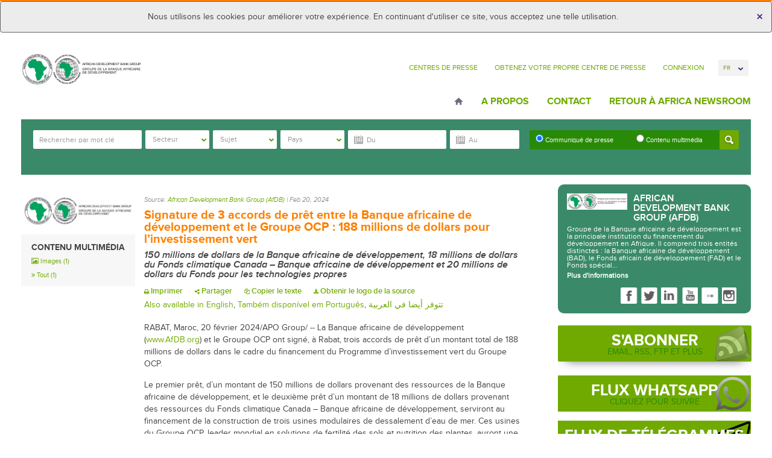

--- FILE ---
content_type: text/html; charset=UTF-8
request_url: https://afdb.africa-newsroom.com/press/african-development-bank-and-ocp-group-provide-188-million-for-green-investment-in-morocco?lang=fr
body_size: 20288
content:
<!DOCTYPE html>
<html lang="fr" >
  <head>
    <meta charset="utf-8">
<meta name="viewport" content="width=device-width, initial-scale=1">
<title>
	 African Development Bank Group (AfDB)  / Communiqué de presse | Signature de 3 accords de prêt entre la Banque africaine de développement et le Groupe OCP : 188 millions de dollars pour l’investissement vert
</title>
<meta name="author" content="APO Group - Africa Newsroom">


<meta name="keywords" content="Africa Newsroom, News Afrique, Communiqué de Presse Afrique, Afrique, Distribution COmmuniqué de Presse Afrique, Distribution Communiqués de Presse, APO, African Press Organization, Organisation de la Presse Africaine, Relations Presse Afrique, Marketing Afrique">

<!-- Mobile viewport optimized -->
<meta name="viewport" content="width=device-width,initial-scale=1">

<!-- Set a base location for assets -->
<base href="https://afdb.africa-newsroom.com/"/>
<!-- End base -->


<!-- Bootstrap -->
<!-- CSS. No need to specify the media attribute unless specifically targeting a media type, leaving blank implies media=all -->



	
	
	<link rel="stylesheet" type="text/css" href="https://afdb.africa-newsroom.com/source/source_css/618">
<!-- End CSS-->

	<link rel="shortcut icon" href="https://afdb.africa-newsroom.com/files/thumb/a43d857a52fe022/32/32/fit"> 





<!-- All JavaScript at the bottom, except for Modernizr. -->
<!--[if lt IE 9]>
	
	
<![endif]-->

<!-- Google Tag Manager -->
<link rel="preconnect" href="https://www.googletagmanager.com/">
<script>(function(w,d,s,l,i){w[l]=w[l]||[];w[l].push({'gtm.start':
new Date().getTime(),event:'gtm.js'});var f=d.getElementsByTagName(s)[0],
j=d.createElement(s),dl=l!='dataLayer'?'&l='+l:'';j.async=true;j.src=
'https://www.googletagmanager.com/gtm.js?id='+i+dl;f.parentNode.insertBefore(j,f);
})(window,document,'script','dataLayer','GTM-5HGK4PT');</script>
<!-- End Google Tag Manager -->

  <script type="application/ld+json">
    {
      "@context": "https://schema.org",
      "@type": "Organization",
      "url": "https://www.africa-newsroom.com",
      "logo": "https://www.africa-newsroom.com/addons/shared_addons/themes/apofront/img/logo.png"
    }
    </script>

<link rel="stylesheet" href="https://afdb.africa-newsroom.com/assets/cache/5e2aa84565f0f583ff16b39056450a35.css" />

<script src="https://afdb.africa-newsroom.com/assets/cache/d159d3c255cc2f4cec5da3c2438b4ff0.js"></script>

<!-- for Google -->
        <meta name="description" content="Signature de 3 accords de prêt entre la Banque africaine de développement et le Groupe OCP : 188 millions de dollars pour l’investissement vert" />
        <meta name="keywords" content="150 millions de dollars de la Banque africaine de développement, 18 millions de dollars du Fonds climatique Canada – Banque africaine de développement et 20 millions de dollars du Fonds pour les technologies propres" />

        <meta name="author" content="African Development Bank Group (AfDB)" />
        <meta name="application-name" content="APO Group - Africa Newsroom" />

        <!-- for Facebook -->
        <meta property="og:title" content="Signature de 3 accords de prêt entre la Banque africaine de développement et le Groupe OCP : 188 millions de dollars pour l’investissement vert" />
        <meta property="og:type" content="article" />
        <meta property="og:image" content="https://afdb.africa-newsroom.com/files/large/a43d857a52fe022" />
        <meta property="og:url" content="https://afdb.africa-newsroom.com/press/african-development-bank-and-ocp-group-provide-188-million-for-green-investment-in-morocco" />
        <meta property="og:description" content="150 millions de dollars de la Banque africaine de développement, 18 millions de dollars du Fonds climatique Canada – Banque africaine de développement et 20 millions de dollars du Fonds pour les technologies propres" />

        <!-- for Twitter -->
        <meta name="twitter:card" content="summary" />
        <meta name="twitter:title" content="Signature de 3 accords de prêt entre la Banque africaine de développement et le Groupe OCP : 188 millions de dollars pour l’investissement vert" />
        <meta name="twitter:description" content="150 millions de dollars de la Banque africaine de développement, 18 millions de dollars du Fonds climatique Canada – Banque africaine de développement et 20 millions de dollars du Fonds pour les technologies propres" />
        <meta name="twitter:image" content="https://afdb.africa-newsroom.com/files/large/a43d857a52fe022" /><link rel="stylesheet" href="https://afdb.africa-newsroom.com/assets/cache/bdd7c1ee14f422ad1b183db3d9f5c1c3.css" />
<script src="https://afdb.africa-newsroom.com/assets/cache/8333c2afd2e2ab1f71028d58ab70e0f7.js"></script>

<!-- Google Analytics -->

<!-- Google Analytics End -->


</head>
  <body class="fr">
  <div class="cookie-message">
  <div class="alert alert-info text-center cookie-msg hide">
      <button type="button" class="close close-cookiemsg" data-dismiss="alert" aria-hidden="true">&times;</button>
      Nous utilisons les cookies pour améliorer votre expérience. En continuant d'utiliser ce site, vous acceptez une telle utilisation.
  </div>
  </div>
    <div class="container">
            <!-- Google Tag Manager (noscript) -->
<noscript><iframe src="https://www.googletagmanager.com/ns.html?id=GTM-5HGK4PT"
height="0" width="0" style="display:none;visibility:hidden"></iframe></noscript>
<!-- End Google Tag Manager (noscript) -->
<header class="header row" role="banner">
<div class="col-lg-3 col-md-3 col-sm-5 col-xs-12">
	<div class="hgroup">
  		<h1 id="logo">
                    <a href="https://afdb.africa-newsroom.com/press?lang=fr"><img src="https://afdb.africa-newsroom.com/files/thumb/a43d857a52fe022/300/120" alt="African Development Bank Group (AfDB)" style="max-height: 80px;max-width:200px" /></a>
                </h1>
  </div>
</div>
<div class="col-lg-9 col-md-9 col-sm-6 col-xs-12">
    <nav class="clearfix">
        <ul class="top-nav">
                      <li class="first">
              <a href="http://africa-newsroom.com/source?lang=fr">Centres de Presse</a>
            </li>
                      <li class="last">
              <a href="http://africa-newsroom.com/press-offices?lang=fr">Obtenez votre propre Centre de presse</a>
            </li>
          
                     <li><a href="#" data-toggle="modal" data-target="#modal-login">connexion</a>
          
          <li>
          <form name="change_lang">
            <select name="change_lang_select" onchange="location.href=change_lang.change_lang_select.options[selectedIndex].value" class="form-control bfh-languages chosen" data-language="en">
              <option value="https://afdb.africa-newsroom.com/press/african-development-bank-and-ocp-group-provide-188-million-for-green-investment-in-morocco?lang=en" >En</option>
              <option value="https://afdb.africa-newsroom.com/press/african-development-bank-and-ocp-group-provide-188-million-for-green-investment-in-morocco?lang=fr"  selected >Fr</option>
              <option value="https://afdb.africa-newsroom.com/press/african-development-bank-and-ocp-group-provide-188-million-for-green-investment-in-morocco?lang=pt" >Pt</option>
              <option value="https://afdb.africa-newsroom.com/press/african-development-bank-and-ocp-group-provide-188-million-for-green-investment-in-morocco?lang=ar" >Ar</option>
            </select>
          </form>
          </li>
        </ul>
    </nav>
    <nav class="navbar" role="navigation">
      <!-- Brand and toggle get grouped for better mobile display -->
      <div class="navbar-header">
        <button type="button" class="navbar-toggle" data-toggle="collapse" data-target="#bs-example-navbar-collapse-1">
          <span class="sr-only">Toggle navigation</span>
          <span class="icon-bar"></span>
          <span class="icon-bar"></span>
          <span class="icon-bar"></span>
          <strong>Menu</strong>
        </button>
      </div>
      <!-- Collect the nav links, forms, and other content for toggling -->
      
        <div class="collapse navbar-collapse" id="bs-example-navbar-collapse-1">
            <ul class="nav navbar-nav">
                            <li class="home first"><a href="https://afdb.africa-newsroom.com/?lang=fr">Home</a></li>
                            <li class=""><a href="https://afdb.africa-newsroom.com/source">A Propos</a></li>
                            <li class=""><a href="https://afdb.africa-newsroom.com/source#aboutcontactform">Contact</a></li>
                            <li class="last"><a href="http://www.africa-newsroom.com/">Retour à Africa Newsroom</a></li>
              
              <!-- <li><a href="https://africa-newsroom.com">Retour à la Salle de presse Afrique</a></li> -->
            </ul>
      </div><!-- /.navbar-collapse -->
    </nav>
</div>
</header>
<!-- /header ends here -->

        <section class="row">
<div class="col-md-12 ">
  <div class="widget press_search ">
		<div class="advance-search clearfix" style="display: none;">
<form action="https://afdb.africa-newsroom.com/press/index" method="post" accept-charset="utf-8" name="press_search" role="form" id="press_search" autocomplete="off">
    <div class="form-group">
          <div class="form-item form-item-search">
                <input type="search" name="keyword" value="" class="form-control" id="keyword" placeholder="Rechercher par mot clé"  />
            </div>
            <div class="form-item">
                <select name="press_industry_id[]" id="press_industry_id" class="multiselectfiltering " data-title="Secteur"  multiple="multiple">
<option value="81">Agriculture</option>
<option value="229">Alimentation/Boissons</option>
<option value="233">Assurance</option>
<option value="209">Automobile</option>
<option value="189">Aviation/Compagnies aériennes</option>
<option value="213">Banque/Finances</option>
<option value="281">Bois/Forêt</option>
<option value="217">Chimique</option>
<option value="125">Cinéma</option>
<option value="69">Commerce</option>
<option value="688">Commerce de détail</option>
<option value="85">Culture/Arts</option>
<option value="205">Défense/Aérospatial</option>
<option value="121">Divertissement</option>
<option value="109">Éducation</option>
<option value="225">Électricité</option>
<option value="265">Énergies renouvelables</option>
<option value="117">Environnement</option>
<option value="149">Exploitation minière</option>
<option value="277">Infrastructure</option>
<option value="261">Investissement</option>
<option value="97">Livres</option>
<option value="241">Logistique</option>
<option value="137">Maladies infectieuses</option>
<option value="245">Maritime</option>
<option value="253">Mobile</option>
<option value="257">Musique</option>
<option value="221">Ordinateurs</option>
<option value="161">Pétrole et gaz</option>
<option value="249">Pharmaceutique</option>
<option value="201">Publicité</option>
<option value="133">Santé</option>
<option value="197">Sport</option>
<option value="237">Technologie internet</option>
<option value="173">Télécommunications</option>
<option value="269">Textile</option>
<option value="145">Tourisme</option>
<option value="181">Transports</option>
</select>
            </div>
            <div class="form-item">
                <select name="press_subject_id[]" id="press_subject_id" class="multiselectfiltering " data-title="Sujet" multiple="multiple">
<option value="157">À but non lucratif</option>
<option value="73">Accord de commerce</option>
<option value="285">Affaires</option>
<option value="668">Aide humanitaire</option>
<option value="53">Alphabétisation</option>
<option value="289">Animaux</option>
<option value="165">Annonces de personnel</option>
<option value="29">Art</option>
<option value="89">Asie</option>
<option value="912">Basketball</option>
<option value="77">Bilatéral</option>
<option value="65">Bureau</option>
<option value="177">Commerce</option>
<option value="948">Coronavirus</option>
<option value="21">Culture</option>
<option value="956">Cyclisme</option>
<option value="101">Découvertes de pétrole et gaz</option>
<option value="293">Développement</option>
<option value="301">Eau/Assainissement</option>
<option value="113">Économie</option>
<option value="656">Énergie</option>
<option value="105">Enfants</option>
<option value="129">Événements/Avis aux médias</option>
<option value="153">Femme</option>
<option value="964">Football</option>
<option value="305">Gouvernement européen</option>
<option value="309">Handicap/Incapacité</option>
<option value="37">Japon</option>
<option value="193">Justice/Affaires juridiques</option>
<option value="141">Marché du travail</option>
<option value="185">Politique étrangère</option>
<option value="45">Prix</option>
<option value="93">Prix</option>
<option value="13">Publiciser</option>
<option value="169">Religion</option>
<option value="792">Rugby</option>
<option value="61">Société</option>
<option value="5">Solo</option>
<option value="804">Technologie</option>
<option value="297">Urbanisme/Villes</option>
</select>
            </div>
            <div class="form-item">
                <select name="press_country_id[]" id="press_country_id" class="multiselectfiltering " data-title="Pays" multiple="multiple">
<option value="648">Afghanistan</option>
<option value="652">Afrique</option>
<option value="513">Afrique du Sud</option>
<option value="872">Albanie</option>
<option value="313">Algérie</option>
<option value="469">Allemagne</option>
<option value="800">Ambazonie</option>
<option value="940">Amérique du Sud</option>
<option value="321">Angola</option>
<option value="1016">Antilles</option>
<option value="664">Arabie saoudite</option>
<option value="740">Argentine</option>
<option value="888">Arménie</option>
<option value="684">Australie</option>
<option value="457">Autriche</option>
<option value="980">Azerbaïdjan</option>
<option value="700">Bahreïn</option>
<option value="768">Bangladesh</option>
<option value="449">Belgique</option>
<option value="329">Bénin</option>
<option value="744">Biélorussie</option>
<option value="333">Botswana</option>
<option value="760">Brésil</option>
<option value="764">Brunei</option>
<option value="936">Bulgarie</option>
<option value="341">Burkina Faso</option>
<option value="345">Burundi</option>
<option value="732">Californie</option>
<option value="353">Cameroun</option>
<option value="621">Canada</option>
<option value="361">Cap-Vert</option>
<option value="972">Casablanca</option>
<option value="944">Chili</option>
<option value="433">Chine</option>
<option value="920">Chypre</option>
<option value="385">Comores</option>
<option value="393">Congo (République du)</option>
<option value="796">Corée du Sud</option>
<option value="1008">Costa Rica</option>
<option value="593">Côte d'Ivoire</option>
<option value="788">Croatie</option>
<option value="736">Cuba</option>
<option value="421">Danemark</option>
<option value="441">Djibouti</option>
<option value="988">Écosse</option>
<option value="473">Égypte</option>
<option value="628">Émirats arabes unis</option>
<option value="1032">Équateur</option>
<option value="501">Érythrée</option>
<option value="413">Espagne</option>
<option value="932">Estonie</option>
<option value="581">Eswatini</option>
<option value="509">États-Unis d'Amérique</option>
<option value="505">Éthiopie</option>
<option value="752">Finlande</option>
<option value="497">France</option>
<option value="521">Gabon</option>
<option value="533">Gambie</option>
<option value="1060">Géorgie</option>
<option value="545">Ghana</option>
<option value="728">Grèce</option>
<option value="1064">Grenade</option>
<option value="1068">Grenade</option>
<option value="561">Guinée</option>
<option value="489">Guinée équatoriale</option>
<option value="577">Guinée-Bissau</option>
<option value="928">Guyana</option>
<option value="896">Hong Kong</option>
<option value="784">Hongrie</option>
<option value="1036">Îles anglo-normandes</option>
<option value="1052">Îles Salomon</option>
<option value="996">Îles Turques-et-Caïques‬</option>
<option value="756">Illinois</option>
<option value="409">Inde</option>
<option value="992">Indonésie</option>
<option value="880">Irak</option>
<option value="401">Iran</option>
<option value="660">Irlande</option>
<option value="397">Israël</option>
<option value="389">Italie</option>
<option value="960">Jamaïque</option>
<option value="381">Japon</option>
<option value="716">Jordanie</option>
<option value="1040">Kazakhstan</option>
<option value="601">Kenya</option>
<option value="968">Kirghizstan</option>
<option value="724">Koweït</option>
<option value="1012">Les Bahamas</option>
<option value="609">Lesotho</option>
<option value="884">Lettonie‬</option>
<option value="720">Liban</option>
<option value="613">Libéria</option>
<option value="605">Libie</option>
<option value="856">Lituanie</option>
<option value="676">Luxembourg</option>
<option value="597">Madagascar</option>
<option value="772">Malaisie</option>
<option value="585">Malawi</option>
<option value="864">Maldives</option>
<option value="573">Mali</option>
<option value="680">Malte</option>
<option value="517">Maroc</option>
<option value="537">Maurice</option>
<option value="557">Mauritanie</option>
<option value="712">Monaco‬</option>
<option value="708">Moyen-Orient</option>
<option value="481">Mozambique</option>
<option value="465">Namibie</option>
<option value="644">Népal</option>
<option value="405">Niger</option>
<option value="417">Nigeria</option>
<option value="365">Norvège</option>
<option value="1056">Nouvelle-Calédonie‬</option>
<option value="692">Nouvelle-Zélande</option>
<option value="844">Omã</option>
<option value="549">Ouganda</option>
<option value="908">Ouzbékistan</option>
<option value="892">Pakistan</option>
<option value="1048">Papouasie-Nouvelle-Guinée</option>
<option value="373">Pays-Bas</option>
<option value="860">Philippines</option>
<option value="840">Pologne</option>
<option value="357">Portugal</option>
<option value="816">Qatar</option>
<option value="369">République centrafricaine</option>
<option value="425">République démocratique du Congo</option>
<option value="876">République tchèque</option>
<option value="780">Roumanie</option>
<option value="485">Royaume-Uni</option>
<option value="337">Russie</option>
<option value="429">Rwanda</option>
<option value="1024">Saint-Kitts-et-Nevis</option>
<option value="1000">Samoa</option>
<option value="437">Sao Tomé-et-Principe </option>
<option value="453">Sénégal</option>
<option value="461">Seychelles</option>
<option value="477">Sierra Leone</option>
<option value="349">Singapour</option>
<option value="904">Slovénie</option>
<option value="493">Somalie</option>
<option value="776">Somaliland</option>
<option value="553">Soudan</option>
<option value="529">Soudan du Sud</option>
<option value="848">Sri Lanka</option>
<option value="824">Suède</option>
<option value="325">Suisse</option>
<option value="924">Suriname</option>
<option value="868">Tadjikistan</option>
<option value="589">Tanzanie</option>
<option value="377">Tchad</option>
<option value="836">Thaïlande</option>
<option value="569">Togo</option>
<option value="1044">Tonga</option>
<option value="565">Tunisie</option>
<option value="916">Turkménistan</option>
<option value="317">Turquie</option>
<option value="852">Ukraine</option>
<option value="617">Vatican</option>
<option value="1028">Viêt Nam</option>
<option value="1088">Wilmington</option>
<option value="1092">Wilmington</option>
<option value="808">Yémen</option>
<option value="541">Zambie</option>
<option value="525">Zimbabwe</option>
</select>
            </div>
            <div class="form-item form-item-startdate">               
                <input type="text" name="start_date" value="" id="start-date" class="form-control dateNtime" placeholder="Du" />
            </div>
            <div class="form-item form-itme-enddate">               
                <input type="text" name="end_date" value="" id="end-date" class="form-control dateNtime" placeholder="Au" />
            </div>
            <div class="form-item form-item-radio" data-s="radio" >
                <label for="pressrelease" class="radiotext">
                    <input type="radio" name="press_type" id="pressrelease" value="press"  checked="checked" >
                    Communiqué de presse
                </label>
                <label for="multimedia" class="radiotext">
                    <input type="radio" name="press_type" id="multimedia" value="media"  >
                    Contenu multimédia
                </label>
              <button type="submit" class="btn btn-default pull-right"></button>
              </div>
                <div class="form-group checkbox media_types">

                    <div class="form-item form-item-checkbox" style="padding:0;">
                      Filtres: 
                    </div>
                    <div class="form-item form-item-checkbox">
                        <input id="checkbox-all" class="mediatype-checkall" type="checkbox" checked="checked" data-value="yes"> 
                        <label for="checkbox-all">Tout</label>
                    </div>
                                        <div class="form-item form-item-checkbox">
                        <input id="checkbox-Audio" class="mediatype-check" name="media_type[a]" value="a" type="checkbox" > 
                        <label for="checkbox-Audio">Audio</label>
                    </div>
                                        <div class="form-item form-item-checkbox">
                        <input id="checkbox-Video" class="mediatype-check" name="media_type[v]" value="v" type="checkbox" > 
                        <label for="checkbox-Video">Video</label>
                    </div>
                                        <div class="form-item form-item-checkbox">
                        <input id="checkbox-Images" class="mediatype-check" name="media_type[i]" value="i" type="checkbox" > 
                        <label for="checkbox-Images">Images</label>
                    </div>
                                        <div class="form-item form-item-checkbox">
                        <input id="checkbox-Documents" class="mediatype-check" name="media_type[d]" value="d" type="checkbox" > 
                        <label for="checkbox-Documents">Documents</label>
                    </div>
                                    </div>
          </div>
    </form>
</div>
</div>


</div>
</section>

        <div class="clearfix col-sm-12">
        </div>
    
<div class="clearfix">
    <div class="site-content">
      <div class="main-container page-media-content">
          <style>
    @media only screen and (min-device-width : 320px) and (max-device-width : 480px) {
         .col-sm-12 {
        position: unset;
    }
}

@media (min-width: 1200px) {
#gallery-slider .slider-thumb-img {
    height: unset;
    }
}
   
</style>



<article class="row" data-pressType="normal">
        <div class="pressgoback"><a class="btn btn-default btn-sm pull-right" href="javascript:window.location = document.referrer;"><i class="fa fa-arrow-left"></i> Retour</a></div>
        <div class="col-lg-3 col-md-3 col-sm-3 col-xs-12 row">
    <figure>
            <a href="https://afdb.africa-newsroom.com">
           <!-- <img class="logo-bigger" width="160" height="160" alt="African Development Bank Group (AfDB)" src="https://afdb.africa-newsroom.com/files/thumb/ac8829dbd9e027204f65c96f1b0bdc50.jpg/160/160" /> -->
            <img class="logo-bigger" src="https://afdb.africa-newsroom.com/files/large/a43d857a52fe022/200/200" alt="African Development Bank Group (AfDB)" title="Voir plus de nouvelles de cette source"> 
        </a>
    </figure>
        <div class="media-content">
        <ul>
            <li><h4 class="media-title">Contenu multimédia</h4></li>
                                    <li><a class="" href="https://afdb.africa-newsroom.com/press/media/african-development-bank-and-ocp-group-provide-188-million-for-green-investment-in-morocco?lang=fr?display=image"><i class="fa fa-picture-o"></i> Images <span>(1)</span></a>
                <ul>
                                        <li><i class="fa fa-caret-right"></i>Les représentants de la Banque africaine de développement, du Groupe OCP et du Canada lors de la signature des trois accords de financement</li>
                                    </ul>
            </li>
                                    
             <!-- audio section -->
                             <!-- audio section -->

            <li><a href="https://afdb.africa-newsroom.com/press/media/african-development-bank-and-ocp-group-provide-188-million-for-green-investment-in-morocco?lang=fr?display=all"><i class="fa fa-angle-double-right"></i> Tout <span>(1)</span></a></li>
        </ul>
    </div>
        </div>
    <div class="col-lg-9 col-md-9 col-sm-9 col-xs-12">
    <div class="n-row-wrapper ">    
        <span class="source-time">Source: <a href="https://afdb.africa-newsroom.com">African Development Bank Group (AfDB)</a> | 
                          <time class="" datetime="2024-02-20T17:21:31Z">
                Feb 20, 2024            </time>
        </span>
        <h2 id="source-headline" data-id="293829" class="press_title">Signature de 3 accords de prêt entre la Banque africaine de développement et le Groupe OCP : 188 millions de dollars pour l’investissement vert</h2>
          <p id="source-sub-heading" class="source-sub-heading "><strong>150 millions de dollars de la Banque africaine de développement, 18 millions de dollars du Fonds climatique Canada – Banque africaine de développement et 20 millions de dollars du Fonds pour les technologies propres</strong></p>

                     <div class="toolbar short-links">
            <ul class="q-links clearfix">
              <li><a href="javascript:print_view('https://afdb.africa-newsroom.com/press/printview/african-development-bank-and-ocp-group-provide-188-million-for-green-investment-in-morocco');"><i class="fa fa-print"></i> Imprimer</a></li>
              <li class="social-share"><a href="javascript:void(1);"><i class="fa fa-share-alt"></i> Partager</a>
                  <ul class="icns social-list">
                    <li><a rel="nofollow" target="_blank" data-social="f" data-type="p" data-id="" data-pressid="293829" title="facebook" href="https://www.facebook.com/sharer/sharer.php?u=https://apo-opa.co/3uC6wWb"><i class="fa fa-facebook"></i></a></li>
                    <li><a rel="nofollow" target="_blank" data-social="t" data-type="p" data-id="" data-pressid="293829" title="twitter" href="https://twitter.com/intent/tweet?text=Signature+de+3+accords+de+pr%C3%AAt+entre+la+Banque+africaine+de+d%C3%A9veloppement+et+le+Groupe+OCP+%3A+188+millions+de+dollars+pour+l%E2%80%99investissement+vert+https%3A%2F%2Fapo-opa.co%2F3uC6wWb">
                    <i class="fa fa-twitter"></i></a></li>
                    <li><a rel="nofollow" target="_blank" data-social="l" data-type="p" data-id="" data-pressid="293829" title="linkedin" href="https://www.linkedin.com/shareArticle?mini=true&amp;url=https://apo-opa.co/3uC6wWb&amp;title=Signature+de+3+accords+de+pr%C3%AAt+entre+la+Banque+africaine+de+d%C3%A9veloppement+et+le+Groupe+OCP+%3A+188+millions+de+dollars+pour+l%E2%80%99investissement+vert&amp;source=APO+Group+-+Africa+Newsroom"><i class="fa fa-linkedin"></i></a></li>
                    <li><a rel="nofollow" target="_blank" data-social="g" data-type="p" data-id="" data-pressid="293829" title="google" href="https://plus.google.com/share?url=https://apo-opa.co/3uC6wWb"><i class="fa fa-google-plus"></i></a></li>
                    <li><a rel="nofollow" target="_blank" data-social="tu" data-type="p" data-id="" data-pressid="293829" title="tumblr" href="https://www.tumblr.com/share/link?url=https://apo-opa.co/3uC6wWb&amp;name=Signature+de+3+accords+de+pr%C3%AAt+entre+la+Banque+africaine+de+d%C3%A9veloppement+et+le+Groupe+OCP+%3A+188+millions+de+dollars+pour+l%E2%80%99investissement+vert"><i class="fa fa-tumblr"></i></a></li>
                    <li><a rel="nofollow" target="_blank" data-social="r" data-type="p" data-id="" data-pressid="293829" title="reddit" href="http://reddit.com/submit?url=https://apo-opa.co/3uC6wWb&amp;title=Signature+de+3+accords+de+pr%C3%AAt+entre+la+Banque+africaine+de+d%C3%A9veloppement+et+le+Groupe+OCP+%3A+188+millions+de+dollars+pour+l%E2%80%99investissement+vert"><i class="fa fa-reddit"></i></a></li>
                    <li><a rel="nofollow" target="_blank" data-social="p" data-type="p" data-id="" data-pressid="293829" title="pinterest" href="https://pinterest.com/pin/create/bookmarklet/?media=https://afdb.africa-newsroom.com/files/large/a43d857a52fe022/200/200&amp;url=https://apo-opa.co/3uC6wWb&amp;description=Signature+de+3+accords+de+pr%C3%AAt+entre+la+Banque+africaine+de+d%C3%A9veloppement+et+le+Groupe+OCP+%3A+188+millions+de+dollars+pour+l%E2%80%99investissement+vert"><i class="fa fa-pinterest"></i></a></li>
                    <li><a rel="nofollow" target="_blank" data-social="s" data-type="p" data-id="" data-pressid="293829" title="stumpleupon" href="https://www.stumbleupon.com/submit?url=https://apo-opa.co/3uC6wWb&amp;title=Signature+de+3+accords+de+pr%C3%AAt+entre+la+Banque+africaine+de+d%C3%A9veloppement+et+le+Groupe+OCP+%3A+188+millions+de+dollars+pour+l%E2%80%99investissement+vert"><i class="fa fa-stumbleupon"></i></a></li>
                </ul>
                </li>
             <!--                 <li><a href="https://afdb.africa-newsroom.com/access/press/favorite/add/293829"><i class="fa fa-star"></i> Favori</a></li>
               -->
              <li><a class="copy-button" href="https://afdb.africa-newsroom.com/press/download_txt/293829"  title=""><i class="fa fa-copy"></i> Copier le texte</a></li>
              <li><a download href="https://afdb.africa-newsroom.com/files/download/a43d857a52fe022" ><i class="fa fa-download"></i> Obtenir le logo de la source</a></li>
            </ul>
                            <p class="clearfix also-availabel">
                <a href="https://afdb.africa-newsroom.com/press/african-development-bank-and-ocp-group-provide-188-million-for-green-investment-in-morocco?lang=en">Also available in English</a>, <a href="https://afdb.africa-newsroom.com/press/african-development-bank-and-ocp-group-provide-188-million-for-green-investment-in-morocco?lang=pt">Também disponível em Português</a>, <a href="https://afdb.africa-newsroom.com/press/african-development-bank-and-ocp-group-provide-188-million-for-green-investment-in-morocco?lang=ar">تتوفر أيضا في العربية</a>                </p>
                      </div>
              </div>
                    <div class="row clearfix">
                <div class="col-sm-12 col-xs-12">
                    <div id="press-body">
                                                
                            
                                                        <div class="press-quote-block col-sm-6">
                                <blockquote id="press-quote"><p>Nous apprécions grandement ces prêts, qui représentent des contributions significatives à notre programme d'investissement de 13 milliards de dollars de 2023 à 2027</p></blockquote>
                            </div>
                            
                                                <div id="press-body-in">
                            <span>
                                                            RABAT, Maroc, 20 février 2024/APO Group/ --
                                                        </span>
                            <p>La Banque africaine de d&eacute;veloppement (<a href="https://apo-opa.co/3O7neD6" target="_blank">www.AfDB.org</a>) et le Groupe OCP ont sign&eacute;, &agrave; Rabat, trois accords de pr&ecirc;t d&rsquo;un montant total de 188 millions de dollars dans le cadre du financement du Programme d&rsquo;investissement vert du Groupe OCP.</p>

<p></p>

<p>Le premier pr&ecirc;t, d&rsquo;un montant de 150 millions de dollars provenant des ressources de la Banque africaine de d&eacute;veloppement, et le deuxi&egrave;me pr&ecirc;t d&rsquo;un montant de 18 millions de dollars provenant des ressources du Fonds climatique Canada &ndash; Banque africaine de d&eacute;veloppement, serviront au financement de la construction de trois usines modulaires de dessalement d&rsquo;eau de mer. Ces usines du Groupe OCP, leader mondial en solutions de fertilit&eacute; des sols et nutrition des plantes, auront une capacit&eacute; annuelle totale de 110 millions de m3. Outre une autonomie des sites industriels et miniers du Groupe OCP en eau non conventionnelle, le projet permettra de fournir jusqu&rsquo;&agrave; 75 millions de m3 d&rsquo;eau potable aux villes de Safi, El Jadida et les zones voisinant les usines de Safi et Jorf du Groupe OCP. Plus de 1,5 million de personnes b&eacute;n&eacute;ficieront de cette eau potable.</p>

<p>Le troisi&egrave;me pr&ecirc;t, d&rsquo;un montant de 20 millions de dollars provenant des ressources du Fonds pour les technologies propres, servira au financement de syst&egrave;mes de stockage d&rsquo;&eacute;nergie g&eacute;n&eacute;r&eacute;e par des sources renouvelables. Ces syst&egrave;mes alimenteront en &eacute;nergie des usines de dessalement et d&rsquo;autres unit&eacute;s productives du Groupe OCP.</p>

<p>Ce financement est un exemple du soutien que la Banque africaine de d&eacute;veloppement, le Fonds climatique Canada-Banque africaine de d&eacute;veloppement (CACF) et le Fonds pour les technologies propres (CTF) entendent apporter &agrave; la lutte contre le changement climatique, tant en termes d&#39;adaptation que d&#39;att&eacute;nuation de ses effets. Il vise &eacute;galement &agrave; soutenir les populations les plus vuln&eacute;rables, entre autres, par l&rsquo;approvisionnement en eau potable et par la cr&eacute;ation d&#39;emplois, y compris pour les jeunes et les femmes, ainsi qu&#39;en milieu rural.</p>

<p>Les projets sont des composantes essentielles du Programme d&rsquo;Investissement Vert du Groupe OCP et font partie du Plan d&rsquo;urgence pour l&rsquo;approvisionnement en eau potable initi&eacute; par le gouvernement marocain.</p>

<p>Les accords de financement ont &eacute;t&eacute; sign&eacute;s par MM. Ousmane Fall, directeur du d&eacute;partement de l&rsquo;Industrialisation et du d&eacute;veloppement du commerce de la Banque africaine de d&eacute;veloppement, et Karim Lotfi Senhadji, directeur financier du Groupe OCP. Des repr&eacute;sentants du gouvernement du Canada ont &eacute;galement assist&eacute; &agrave; la signature du contrat, actant la contribution du CACF et renfor&ccedil;ant les engagements communs contre le changement climatique et pour l&rsquo;autonomisation des femmes. En outre, la cl&ocirc;ture de cette op&eacute;ration de financement repr&eacute;sente le premier financement non souverain sign&eacute; dans le cadre du CACF. Ils renforcent le partenariat de long terme entre la Banque africaine de d&eacute;veloppement et le Royaume du Maroc dans ses efforts pour faire face aux d&eacute;fis du changement climatique.</p>

<p>&laquo;&thinsp;Nous sommes fiers d&rsquo;&ecirc;tre associ&eacute;s &agrave; cet ambitieux projet qui apporte une r&eacute;ponse strat&eacute;gique au stress hydrique qui s&rsquo;amplifie au Maroc. Le projet permettra &eacute;galement d&rsquo;optimiser la gestion de la ressource hydrique dans les activit&eacute;s industrielles de l&rsquo;OCP en utilisant de l&rsquo;eau de mer dessal&eacute;e&thinsp;&raquo;, a appr&eacute;ci&eacute; le responsable du bureau-pays de la Banque africaine de d&eacute;veloppement au Maroc, Achraf Tarsim.</p>

<p>&laquo;&nbsp;Nous appr&eacute;cions grandement ces pr&ecirc;ts, qui repr&eacute;sentent des contributions significatives &agrave; notre programme d&#39;investissement de 13 milliards de dollars de 2023 &agrave; 2027. Nos objectifs de durabilit&eacute; visent &agrave; atteindre 100&nbsp;% d&rsquo;eau non conventionnelle d&rsquo;ici 2024, 100&nbsp;% d&#39;&eacute;nergie renouvelable d&rsquo;ici 2027, l&rsquo;autosuffisance en ammoniac vert d&#39;ici 2032 et la neutralit&eacute; carbone totale d&rsquo;ici 2040&nbsp;&raquo;, a d&eacute;clar&eacute; Karim Lotfi Senhadji, directeur financier du Groupe OCP.</p>

<p>&laquo;&nbsp;Nous sommes heureux de constater que ce fonds se d&eacute;ploie efficacement au Maroc pour contribuer &agrave; r&eacute;pondre aux enjeux climatiques. Nous sommes ravis d&rsquo;y &ecirc;tre associ&eacute;s aux c&ocirc;t&eacute;s de nos partenaires&nbsp;: la Banque africaine de d&eacute;veloppement et le Groupe OCP&nbsp;&raquo;, a soulign&eacute; Jean Touchette, conseiller et chef de la coop&eacute;ration &agrave; l&rsquo;Ambassade du Canada au Maroc.</p>

<p>Depuis 1978, plus de 180 op&eacute;rations dans diff&eacute;rents secteurs ont &eacute;t&eacute; d&eacute;ploy&eacute;es par la Banque africaine de d&eacute;veloppement au Maroc, pour un total de 12&nbsp;milliards d&rsquo;euros.</p>

<p></p>
                            
                        </div>
                    </div>
                    <div class="press-distributedby" id="press-distributedby">
                    <p>
                                                               <i>Distribué par APO Group pour African Development Bank Group (AfDB).</i> 
                                          
                    
                    
                    </p>
                    </div>
                </div>
            </div>
                
    <div class="row clearfix">
        
            <div class="fr col-sm-12">
            <div class="multi-media-content">
                <ul class="">
                    <div class="clearfix carousel slide carousel-fade article-slide" id="gallery-slider">
                <div class="col-md-2">
          <div class="mCustomScrollbar slider-thumb-img padding" data-mcs-theme="dark-3">
            <!-- Indicators -->
            <ol class="list-unstyled row carousel-indicators">
                                  <li>
                    <a class="active image-view-count" 
                        data-mediaid="109017" 
                        data-pressid="293829" 
                        data-filename="806618bf416b38d8a7be2a64e9cf3caf.jpeg" 
                        data-desc=""
                        data-download="https://afdb.africa-newsroom.com/press/files/download/f3a09b7c8b96d5d/293829" 
                        data-downloadsd="https://afdb.africa-newsroom.com/press/files/downloadimg/f3a09b7c8b96d5d/293829/800/800" 
                        href="https://afdb.africa-newsroom.com//files/large/f3a09b7c8b96d5d" 
                        title=""
                        data-slide-to="0" 
                        data-target="#gallery-slider">
                        <img src="https://afdb.africa-newsroom.com/files/thumb/f3a09b7c8b96d5d/100/90/fit" width="100" height="90" alt="" />
                      </a>
                  </li>
                            </ol>
          </div> 
        </div>
         
        <div class=" col-md-10 ">
          <div class="carousel-inner cont-slider">
                        <div class="item active">
                <figure class="carousel-img-wrapper"> 
                    <a class="fancybox-share view-count" 
                        data-mediaid="109017" 
                        data-pressid="293829" 
                        data-filename="806618bf416b38d8a7be2a64e9cf3caf.jpeg" 
                        data-desc="Les représentants de la Banque africaine de développement, du Groupe OCP et du Canada lors de la signature des trois accords de financement"
                        data-download="https://afdb.africa-newsroom.com/press/files/download/f3a09b7c8b96d5d/293829" 
                        data-downloadsd="https://afdb.africa-newsroom.com/press/files/downloadimg/f3a09b7c8b96d5d/293829/800/800" 
                        href="https://afdb.africa-newsroom.com/files/large/f3a09b7c8b96d5d" 
                        title="Les représentants de la Banque africaine de développement, du Groupe OCP et du Canada lors de la signature des trois accords de financement"
                        rel="primage">
                        <img src="https://afdb.africa-newsroom.com/files/thumb/f3a09b7c8b96d5d/497/418/fit" width="497" height="418" alt="" />
                    </a>
                    <figcaption class="fig-caption">
                        <p>Les représentants de la Banque africaine de développement, du Groupe OCP et du Canada lors de la signature des trois accords de financement</p>
                        </figcaption>
                        <ul class="multimedia-icon q-links clearfix" style="top:94%;">
                          <li><a href="https://afdb.africa-newsroom.com/press/files/download/f3a09b7c8b96d5d/293829" download="806618bf416b38d8a7be2a64e9cf3caf.jpeg"><i class="fa fa-download white"></i> Télécharger</a></li>
                          <li class="social-share"><a href="javascript:void(1);"><i class="fa fa-share-alt white"></i> Partager</a>
                            <ul class="icns social-list">
                                <li><a rel="nofollow" target="_blank" data-mediaid="109017" data-social="f" data-type="m" data-pressid="293829" title="facebook" href="https://www.facebook.com/sharer/sharer.php?u=https://afdb.africa-newsroom.com/files/large/f3a09b7c8b96d5d"><i class="fa fa-facebook"></i></a></li>
                                <li><a rel="nofollow" target="_blank" data-mediaid="109017" data-social="t" data-type="m" data-pressid="293829" title="twitter" href="https://twitter.com/intent/tweet?text=Les+repr%C3%A9sentants+de+la+Banque+africaine+de+d%C3%A9veloppement%2C+du+Groupe+OCP+et+du+Canada+lors+de+la+signature+des+trois+accords+de+financement+https%3A%2F%2Fafdb.africa-newsroom.com%2Ffiles%2Flarge%2Ff3a09b7c8b96d5d">
                                <i class="fa fa-twitter"></i></a></li>
                                <li><a rel="nofollow" target="_blank" data-mediaid="109017" data-social="l" data-type="m" data-pressid="293829" title="linkedin" href="https://www.linkedin.com/shareArticle?mini=true&amp;url=https://afdb.africa-newsroom.com/files/large/f3a09b7c8b96d5d&amp;title=Les+repr%C3%A9sentants+de+la+Banque+africaine+de+d%C3%A9veloppement%2C+du+Groupe+OCP+et+du+Canada+lors+de+la+signature+des+trois+accords+de+financement"><i class="fa fa-linkedin"></i></a></li>
                                <li><a rel="nofollow" target="_blank" data-mediaid="109017" data-social="g" data-type="m" data-pressid="293829" title="google" href="https://plus.google.com/share?url=https://afdb.africa-newsroom.com/files/large/f3a09b7c8b96d5d"><i class="fa fa-google-plus"></i></a></li>
                                <li><a rel="nofollow" target="_blank" data-mediaid="109017" data-social="tu" data-type="m" data-pressid="293829" title="tumblr" href="https://www.tumblr.com/share/link?url=&amp;name=Les+repr%C3%A9sentants+de+la+Banque+africaine+de+d%C3%A9veloppement%2C+du+Groupe+OCP+et+du+Canada+lors+de+la+signature+des+trois+accords+de+financement+https%3A%2F%2Fafdb.africa-newsroom.com%2Ffiles%2Flarge%2Ff3a09b7c8b96d5d"><i class="fa fa-tumblr"></i></a></li>
                                <li><a rel="nofollow" target="_blank" data-mediaid="109017" data-social="r" data-type="m" data-pressid="293829" title="reddit" href="http://reddit.com/submit?url=&amp;title=Les+repr%C3%A9sentants+de+la+Banque+africaine+de+d%C3%A9veloppement%2C+du+Groupe+OCP+et+du+Canada+lors+de+la+signature+des+trois+accords+de+financement+https%3A%2F%2Fafdb.africa-newsroom.com%2Ffiles%2Flarge%2Ff3a09b7c8b96d5d"><i class="fa fa-reddit"></i></a></li>
                                <li><a rel="nofollow" target="_blank" data-mediaid="109017" data-social="p" data-type="m" data-pressid="293829" title="pinterest" href="https://pinterest.com/pin/create/bookmarklet/?media=https://afdb.africa-newsroom.com/files/large/f3a09b7c8b96d5d&amp;url=&amp;description=Les+repr%C3%A9sentants+de+la+Banque+africaine+de+d%C3%A9veloppement%2C+du+Groupe+OCP+et+du+Canada+lors+de+la+signature+des+trois+accords+de+financement"><i class="fa fa-pinterest"></i></a></li>
                                <li><a rel="nofollow" target="_blank" data-mediaid="109017" data-social="s" data-type="m" data-pressid="293829" title="stumpleupon" href="http://www.stumbleupon.com/submit?url=&amp;title=Les+repr%C3%A9sentants+de+la+Banque+africaine+de+d%C3%A9veloppement%2C+du+Groupe+OCP+et+du+Canada+lors+de+la+signature+des+trois+accords+de+financement+https%3A%2F%2Fafdb.africa-newsroom.com%2Ffiles%2Flarge%2Ff3a09b7c8b96d5d"><i class="fa fa-stumbleupon"></i></a></li>
                            </ul>
                            </li>
                        </ul>
                   <!-- </figcaption>-->
                </figure>
            </div>
                      </div>
        </div>
    </div>                </ul>
            </div>
        </div>
    

       <!-- audio section -->
         <!-- audio section -->


    
    <!-- later added -->
    
          <div class="col-sm-12 mr-top">
        <div class="press-boilerplate" id="press-boilerplate">
            <p><strong>Contact m&eacute;dias&nbsp;:</strong><br />
Groupe de la Banque africaine de d&eacute;veloppement<br />
D&eacute;partement de la communication et des relations ext&eacute;rieures<br />
<a href="mailto:media@afdb.org">media@afdb.org</a></p>

<p>OCP Group<br />
<a href="mailto:international.media@ocpgroup.ma">international.media@ocpgroup.ma</a></p>

<p><strong>&Agrave; propos du Groupe OCP</strong>&nbsp;<strong>:</strong><br />
Le Groupe OCP aide &agrave; nourrir une population mondiale croissante en lui fournissant des &eacute;l&eacute;ments essentiels &agrave; la fertilit&eacute; des sols et &agrave; la croissance des plantes. Avec plus d&rsquo;un si&egrave;cle d&rsquo;expertise et un chiffre d&rsquo;affaires de plus de 11,3 milliards de dollars en 2022, le Groupe OCP est le leader mondial des solutions de fertilit&eacute; des sols et nutrition des plantes. Ayant son si&egrave;ge social au Maroc et pr&eacute;sent sur cinq continents, le Groupe OCP compte environ 20,000 employ&eacute;s et travaille en &eacute;troite collaboration avec plus de 350 clients &agrave; travers le monde. Le Groupe OCP a r&eacute;cemment lanc&eacute; une nouvelle strat&eacute;gie d&rsquo;investissement &eacute;cologique visant &agrave; accro&icirc;tre sa production de solutions de fertilit&eacute; des sols et nutrition des plantes, et &agrave; investir dans l&rsquo;&eacute;nergie renouvelable. Le Groupe est fermement convaincu que leadership et rentabilit&eacute; sont synonymes de responsabilit&eacute; sociale et de d&eacute;veloppement durable. Sa vision strat&eacute;gique se situe &agrave; la jonction de ces deux dimensions.</p>

<p>Pour de plus amples renseignements : <a href="https://apo-opa.co/3T4MdtT"><strong>www.OCPGroup.ma</strong></a></p>

<p><strong>&Agrave; propos du Groupe de la Banque africaine de d&eacute;veloppement :</strong><br />
Le Groupe de la Banque africaine de d&eacute;veloppement (BAD) est la premi&egrave;re institution multilat&eacute;rale de financement d&eacute;di&eacute;e au d&eacute;veloppement de l&rsquo;Afrique. Elle comprend trois entit&eacute;s distinctes : la Banque africaine de d&eacute;veloppement (BAD), le Fonds africain de d&eacute;veloppement (FAD) et le Fonds sp&eacute;cial du Nigeria (FSN). La BAD est pr&eacute;sente sur le terrain dans 44 pays africains, avec un bureau ext&eacute;rieur au Japon, et contribue au d&eacute;veloppement &eacute;conomique et au progr&egrave;s social de ses 54 Etats membres r&eacute;gionaux. Pour plus d&rsquo;information&nbsp;:&nbsp;<a href="https://apo-opa.co/3O7neD6" target="_blank">www.AfDB.org</a></p>
        </div>
    </div>
            <div class="col-sm-12">
        <div class="short-tags">
        <ul>
                            <li><a href="https://afdb.africa-newsroom.com/press/tag/africa">Afrique</a></li>
                                            <li><a href="https://afdb.africa-newsroom.com/press/tag/bankingfinance">Banque/Finances</a></li>
                                            <li><a href="https://afdb.africa-newsroom.com/press/tag/watersanitation">Eau/Assainissement</a></li>
                                            <li><a href="https://afdb.africa-newsroom.com/press/tag/investment">Investissement</a></li>
                                            <li><a href="https://afdb.africa-newsroom.com/press/tag/morocco">Maroc</a></li>
                            
            
        </ul>
        </div>
    </div>
        </div>
</article>

<script>
window.dataLayer = window.dataLayer || [];
window.dataLayer.push({
 'pressId': '293829',
 'pressSubheading': '150 millions de dollars de la Banque africaine de d&eacute;veloppement, 18 millions de dollars du Fonds climatique Canada &ndash; Banque africaine de d&eacute;veloppement et 20 millions de dollars du Fonds pour les technologies propres',
 'pressSource': 'African Development Bank Group (AfDB)',
 'pressHeading': 'Signature de 3 accords de prêt entre la Banque africaine de développement et le Groupe OCP : 188 millions de dollars pour l’investissement vert',
 'pressTags': 'Afrique,Banque/Finances,Eau/Assainissement,Investissement,Maroc',
 'pressWordCount': '1383',
 'date': '30-01-2026',
 'time': '12:05',
 'event': 'press_views'
});
</script>

<!-- Rich structured data -->
    <script type="application/ld+json">
    {
      "@context": "https://schema.org",
      "@type": "NewsArticle",
      "headline": "Signature de 3 accords de prêt entre la Banque africaine de développement et le Groupe OCP : 188 millions de dollars pour l’investissement vert",
      "@id": "https://afdb.africa-newsroom.com/press/african-development-bank-and-ocp-group-provide-188-million-for-green-investment-in-morocco?lang=fr",
      "url": "https://afdb.africa-newsroom.com/press/african-development-bank-and-ocp-group-provide-188-million-for-green-investment-in-morocco?lang=fr",
      "mainEntityOfPage": "https://afdb.africa-newsroom.com/press/african-development-bank-and-ocp-group-provide-188-million-for-green-investment-in-morocco?lang=fr",
      "image": [
        "https://afdb.africa-newsroom.com/files/thumb/a43d857a52fe022/800/600",
        "https://afdb.africa-newsroom.com/files/large/a43d857a52fe022/200/200"
       ],
      "datePublished": "2024-02-20T17:21:31Z",
      "dateModified": "2024-02-20T17:21:31Z",
      "author": [{
          "@type": "Organization",
          "name": "Africa Newsroom",
          "url": "https://www.africa-newsroom.com"
        }],
    "publisher": {
    "@id": "https://apo-opa.com"
  },
   "keywords": ["Afrique","Banque\/Finances","Eau\/Assainissement","Investissement","Maroc"]    }
    </script>
<!-- Rich structured data -->


<div id="press-copy-hidden" style="display: none;" rel="nofollow">
Signature de 3 accords de prêt entre la Banque africaine de développement et le Groupe OCP : 188 millions de dollars pour l’investissement vert
150 millions de dollars de la Banque africaine de développement, 18 millions de dollars du Fonds climatique Canada – Banque africaine de développement et 20 millions de dollars du Fonds pour les technologies propres
RABAT, Maroc, 20 février 2024/APO Group/ --
La Banque africaine de d&eacute;veloppement (<a href="https://apo-opa.co/3O7neD6" target="_blank">www.AfDB.org</a>) et le Groupe OCP ont sign&eacute;, &agrave; Rabat, trois accords de pr&ecirc;t d&rsquo;un montant total de 188 millions de dollars dans le cadre du financement du Programme d&rsquo;investissement vert du Groupe OCP.





Le premier pr&ecirc;t, d&rsquo;un montant de 150 millions de dollars provenant des ressources de la Banque africaine de d&eacute;veloppement, et le deuxi&egrave;me pr&ecirc;t d&rsquo;un montant de 18 millions de dollars provenant des ressources du Fonds climatique Canada &ndash; Banque africaine de d&eacute;veloppement, serviront au financement de la construction de trois usines modulaires de dessalement d&rsquo;eau de mer. Ces usines du Groupe OCP, leader mondial en solutions de fertilit&eacute; des sols et nutrition des plantes, auront une capacit&eacute; annuelle totale de 110 millions de m3. Outre une autonomie des sites industriels et miniers du Groupe OCP en eau non conventionnelle, le projet permettra de fournir jusqu&rsquo;&agrave; 75 millions de m3 d&rsquo;eau potable aux villes de Safi, El Jadida et les zones voisinant les usines de Safi et Jorf du Groupe OCP. Plus de 1,5 million de personnes b&eacute;n&eacute;ficieront de cette eau potable.


Le troisi&egrave;me pr&ecirc;t, d&rsquo;un montant de 20 millions de dollars provenant des ressources du Fonds pour les technologies propres, servira au financement de syst&egrave;mes de stockage d&rsquo;&eacute;nergie g&eacute;n&eacute;r&eacute;e par des sources renouvelables. Ces syst&egrave;mes alimenteront en &eacute;nergie des usines de dessalement et d&rsquo;autres unit&eacute;s productives du Groupe OCP.


Ce financement est un exemple du soutien que la Banque africaine de d&eacute;veloppement, le Fonds climatique Canada-Banque africaine de d&eacute;veloppement (CACF) et le Fonds pour les technologies propres (CTF) entendent apporter &agrave; la lutte contre le changement climatique, tant en termes d&#39;adaptation que d&#39;att&eacute;nuation de ses effets. Il vise &eacute;galement &agrave; soutenir les populations les plus vuln&eacute;rables, entre autres, par l&rsquo;approvisionnement en eau potable et par la cr&eacute;ation d&#39;emplois, y compris pour les jeunes et les femmes, ainsi qu&#39;en milieu rural.


Les projets sont des composantes essentielles du Programme d&rsquo;Investissement Vert du Groupe OCP et font partie du Plan d&rsquo;urgence pour l&rsquo;approvisionnement en eau potable initi&eacute; par le gouvernement marocain.


Les accords de financement ont &eacute;t&eacute; sign&eacute;s par MM. Ousmane Fall, directeur du d&eacute;partement de l&rsquo;Industrialisation et du d&eacute;veloppement du commerce de la Banque africaine de d&eacute;veloppement, et Karim Lotfi Senhadji, directeur financier du Groupe OCP. Des repr&eacute;sentants du gouvernement du Canada ont &eacute;galement assist&eacute; &agrave; la signature du contrat, actant la contribution du CACF et renfor&ccedil;ant les engagements communs contre le changement climatique et pour l&rsquo;autonomisation des femmes. En outre, la cl&ocirc;ture de cette op&eacute;ration de financement repr&eacute;sente le premier financement non souverain sign&eacute; dans le cadre du CACF. Ils renforcent le partenariat de long terme entre la Banque africaine de d&eacute;veloppement et le Royaume du Maroc dans ses efforts pour faire face aux d&eacute;fis du changement climatique.


&laquo;&thinsp;Nous sommes fiers d&rsquo;&ecirc;tre associ&eacute;s &agrave; cet ambitieux projet qui apporte une r&eacute;ponse strat&eacute;gique au stress hydrique qui s&rsquo;amplifie au Maroc. Le projet permettra &eacute;galement d&rsquo;optimiser la gestion de la ressource hydrique dans les activit&eacute;s industrielles de l&rsquo;OCP en utilisant de l&rsquo;eau de mer dessal&eacute;e&thinsp;&raquo;, a appr&eacute;ci&eacute; le responsable du bureau-pays de la Banque africaine de d&eacute;veloppement au Maroc, Achraf Tarsim.


&laquo;&nbsp;Nous appr&eacute;cions grandement ces pr&ecirc;ts, qui repr&eacute;sentent des contributions significatives &agrave; notre programme d&#39;investissement de 13 milliards de dollars de 2023 &agrave; 2027. Nos objectifs de durabilit&eacute; visent &agrave; atteindre 100&nbsp;% d&rsquo;eau non conventionnelle d&rsquo;ici 2024, 100&nbsp;% d&#39;&eacute;nergie renouvelable d&rsquo;ici 2027, l&rsquo;autosuffisance en ammoniac vert d&#39;ici 2032 et la neutralit&eacute; carbone totale d&rsquo;ici 2040&nbsp;&raquo;, a d&eacute;clar&eacute; Karim Lotfi Senhadji, directeur financier du Groupe OCP.


&laquo;&nbsp;Nous sommes heureux de constater que ce fonds se d&eacute;ploie efficacement au Maroc pour contribuer &agrave; r&eacute;pondre aux enjeux climatiques. Nous sommes ravis d&rsquo;y &ecirc;tre associ&eacute;s aux c&ocirc;t&eacute;s de nos partenaires&nbsp;: la Banque africaine de d&eacute;veloppement et le Groupe OCP&nbsp;&raquo;, a soulign&eacute; Jean Touchette, conseiller et chef de la coop&eacute;ration &agrave; l&rsquo;Ambassade du Canada au Maroc.


Depuis 1978, plus de 180 op&eacute;rations dans diff&eacute;rents secteurs ont &eacute;t&eacute; d&eacute;ploy&eacute;es par la Banque africaine de d&eacute;veloppement au Maroc, pour un total de 12&nbsp;milliards d&rsquo;euros.






Distribué par APO Group pour African Development Bank Group (AfDB).
Contact m&eacute;dias&nbsp;:
Groupe de la Banque africaine de d&eacute;veloppement
D&eacute;partement de la communication et des relations ext&eacute;rieures
media@afdb.org

OCP Group
international.media@ocpgroup.ma

&Agrave; propos du Groupe OCP&nbsp;:
Le Groupe OCP aide &agrave; nourrir une population mondiale croissante en lui fournissant des &eacute;l&eacute;ments essentiels &agrave; la fertilit&eacute; des sols et &agrave; la croissance des plantes. Avec plus d&rsquo;un si&egrave;cle d&rsquo;expertise et un chiffre d&rsquo;affaires de plus de 11,3 milliards de dollars en 2022, le Groupe OCP est le leader mondial des solutions de fertilit&eacute; des sols et nutrition des plantes. Ayant son si&egrave;ge social au Maroc et pr&eacute;sent sur cinq continents, le Groupe OCP compte environ 20,000 employ&eacute;s et travaille en &eacute;troite collaboration avec plus de 350 clients &agrave; travers le monde. Le Groupe OCP a r&eacute;cemment lanc&eacute; une nouvelle strat&eacute;gie d&rsquo;investissement &eacute;cologique visant &agrave; accro&icirc;tre sa production de solutions de fertilit&eacute; des sols et nutrition des plantes, et &agrave; investir dans l&rsquo;&eacute;nergie renouvelable. Le Groupe est fermement convaincu que leadership et rentabilit&eacute; sont synonymes de responsabilit&eacute; sociale et de d&eacute;veloppement durable. Sa vision strat&eacute;gique se situe &agrave; la jonction de ces deux dimensions.

Pour de plus amples renseignements : www.OCPGroup.ma

&Agrave; propos du Groupe de la Banque africaine de d&eacute;veloppement :
Le Groupe de la Banque africaine de d&eacute;veloppement (BAD) est la premi&egrave;re institution multilat&eacute;rale de financement d&eacute;di&eacute;e au d&eacute;veloppement de l&rsquo;Afrique. Elle comprend trois entit&eacute;s distinctes : la Banque africaine de d&eacute;veloppement (BAD), le Fonds africain de d&eacute;veloppement (FAD) et le Fonds sp&eacute;cial du Nigeria (FSN). La BAD est pr&eacute;sente sur le terrain dans 44 pays africains, avec un bureau ext&eacute;rieur au Japon, et contribue au d&eacute;veloppement &eacute;conomique et au progr&egrave;s social de ses 54 Etats membres r&eacute;gionaux. Pour plus d&rsquo;information&nbsp;:&nbsp;www.AfDB.org

</div>
<div class="alert alert-info alert-float alert-copied" style="display:none;" >
    Texte copié dans le presse-papiers    <button type="button" class="close" data-dismiss="alert"><span aria-hidden="true">&times;</span><span class="sr-only">Close</span></button>
</div>


        </div>
        <!-- /columns eight ends here -->
        <div class="sidebar-front hidden-xs hidden-sm" id="sidebar-front">
                            <script>
window.dataLayer = window.dataLayer || [];
window.dataLayer.push({
 'pressSource': 'African Development Bank Group (AfDB)',
 'sourceType': 'paying',
 'event': 'subdomain_views'
});
</script>
<aside role="complementary" class="aside-front">
  <div class="social-box">
      <div class="social-top">
      <a href="https://afdb.africa-newsroom.com/source?lang=fr">
        <img src="https://afdb.africa-newsroom.com/files/thumb/a43d857a52fe022/300" alt="African Development Bank Group (AfDB)" class="img-responsive pull-left" style="max-width:100px" />
        <h3>African Development Bank Group (AfDB)</h3>      
        <p>
        Groupe de la Banque africaine de d&eacute;veloppement est la principale institution du financement du d&eacute;veloppement en Afrique. Il comprend trois entit&eacute;s distinctes : la Banque africaine de d&eacute;veloppement (BAD), le Fonds africain de d&eacute;veloppement (FAD) et le Fonds sp&eacute;cial&#8230;        </p>
        </a>
      </div>
      <a href="https://afdb.africa-newsroom.com/source" class="more">Plus d'informations</a>      
      <div class="social-links clearfix"> 
        <ul class="social pull-right">
                <li><a href="https://www.Facebook.com/AfDBGroup/?ref=ts" class="item1" target="_blank">Facebook</a></li>
                        <li><a href="https://Twitter.com/AfDB_Group" class="item2" target="_blank">Twitter</a></li>
                        <li><a href="https://www.Linkedin.com/company/81562/" class="item3" target="_blank">LinkedIn</a></li>
                                <li><a href="https://www.YouTube.com/user/afdbcomu" class="item5" target="_blank">Youtube</a></li>
                                                <li><a href="https://www.Flickr.com/photos/afdbgroup/" class="item9" target="_blank">Flickr</a></li>
                        <li><a href="https://www.Instagram.com/afdb_group/" class="item10" target="_blank">Instagram</a></li>
              </ul>
      </div>
    </div>
      <!-- /newsletter box -->

  <div class="widget html ">
		<a href="https://afdb.africa-newsroom.com/africarc">
<div id="sidebarrssfeed">
<div class="bgcontent">S'abonner<br><small>EMAIL, RSS, FTP ET PLUS</small></div>
 </div>
 </a></div>

<div class="widget html ">
		<a href="https://whatsapp.com/channel/0029VbALMoSL7UVRc1BItM3i" target="_blank">
<div id="sidebarwhatsappfeed">
<div class="bgcontent">Flux WhatsApp<br><small>Cliquez pour suivre</small></div>
</div>
</a></div>

<div class="widget html ">
		<a href="https://t.me/africa_newsroom_fr"  target="_blank">
<div id="sidebartelegramfeed">
<div class="bgcontent">Flux de télégrammes<br><small>Cliquez pour suivre</small></div>
</div>
</a></div>

<div class="widget html ">
		<a href="https://afdb.africa-newsroom.com/source#media-kit">
<div id="sidebarsubscribe">
<div class="bgcontent">Dossier de presse<br><small>Télécharger le dossier de presse</small></div>
 </div>
 </a></div>

<div class="widget press_most_viewed ">
		<div class="news-slider box ltr">
<h4>Les plus vus</h4>
<ul class="bx-slider ltr">
      <li class="clearfix">
    <div class="news-wrap">
        <a href="https://afdb.africa-newsroom.com">
            
            <img class="img-responsive" src="https://afdb.africa-newsroom.com/files/large/a43d857a52fe022/300/200" alt="Le Maroc et la Banque africaine de développement lancent un programme axé sur les résultats pour dynamiser l’entrepreneuriat et favoriser la création d’emplois" width="250" height="120" />
        </a>
        
                <small>Source: <a href="https://afdb.africa-newsroom.com">African Development Bank Group (AfDB)</a> | 
            <em><time class="timeago" datetime="2026-01-26T18:57:50Z">Jan 26, 2026</time></em>
        </small>
                  <strong><a href="https://afdb.africa-newsroom.com/press/le-maroc-et-la-banque-africaine-de-developpement-lancent-un-programme-axe-sur-les-resultats-pour-dynamiser-lentrepreneuriat-et-favoriser-la-creation-demplois?lang=fr">Le Maroc et la Banque africaine de développement lancent un programme axé sur les résultats pour dynamiser l’entrepreneuriat et favoriser la création d’emplois</a></strong>
      <p>Plus de 40 participants ont assisté à l’atelier de lancement, qui a présenté le cadre stratégique et la gouvernance du programme, les mécanismes de financement axés sur les résultats, ainsi que les normes environnementales et sociales</p>

      <footer>
        <ul class="q-links clearfix">
          <li><a href="https://afdb.africa-newsroom.com/press/le-maroc-et-la-banque-africaine-de-developpement-lancent-un-programme-axe-sur-les-resultats-pour-dynamiser-lentrepreneuriat-et-favoriser-la-creation-demplois?lang=fr"><i class="fa fa-angle-double-right"></i> Lire la suite</a></li>
            <li class="social-share"><a href="javascript:;"><i class="fa fa-share-alt"></i> Partager</a>
              <ul class="icns social-list">
                                        <li><a target="_blank" data-social="f" data-type="p" data-pressid="366796" title="facebook" href="https://www.facebook.com/sharer/sharer.php?u=https://apo-opa.co/4a1Qzcv"><i class="fa fa-facebook"></i></a></li>
                    <li><a target="_blank" data-social="t" data-type="p" data-pressid="366796" title="twitter" href="https://twitter.com/intent/tweet?text=+https%3A%2F%2Fapo-opa.co%2F4a1Qzcv%40AfDB_Group+%40Akin_Adesina+%E2%80%8F">
                    <i class="fa fa-twitter"></i></a></li>
                    <li><a target="_blank" data-social="l" data-type="p" data-pressid="366796" title="linkedin" href="https://www.linkedin.com/shareArticle?mini=true&amp;url=https://apo-opa.co/4a1Qzcv&amp;title=Le+Maroc+et+la+Banque+africaine+de+d%C3%A9veloppement+lancent+un+programme+ax%C3%A9+sur+les+r%C3%A9sultats+pour+dynamiser+l%E2%80%99entrepreneuriat+et+favoriser+la+cr%C3%A9ation+d%E2%80%99emplois&amp;source=APO+Group+-+Africa+Newsroom"><i class="fa fa-linkedin"></i></a></li>
                    <li><a target="_blank" data-social="g" data-type="p" data-pressid="366796" title="google" href="https://plus.google.com/share?url=https://apo-opa.co/4a1Qzcv"><i class="fa fa-google-plus"></i></a></li>
                    <li><a target="_blank" data-social="tu" data-type="p" data-pressid="366796" title="tumblr" href="https://www.tumblr.com/share/link?url=https://apo-opa.co/4a1Qzcv&amp;name=Le+Maroc+et+la+Banque+africaine+de+d%C3%A9veloppement+lancent+un+programme+ax%C3%A9+sur+les+r%C3%A9sultats+pour+dynamiser+l%E2%80%99entrepreneuriat+et+favoriser+la+cr%C3%A9ation+d%E2%80%99emplois"><i class="fa fa-tumblr"></i></a></li>
                    <li><a target="_blank" data-social="r" data-type="p" data-pressid="366796" title="reddit" href="http://reddit.com/submit?url=https://apo-opa.co/4a1Qzcv&amp;title=Le+Maroc+et+la+Banque+africaine+de+d%C3%A9veloppement+lancent+un+programme+ax%C3%A9+sur+les+r%C3%A9sultats+pour+dynamiser+l%E2%80%99entrepreneuriat+et+favoriser+la+cr%C3%A9ation+d%E2%80%99emplois"><i class="fa fa-reddit"></i></a></li>
                    <li><a target="_blank" data-social="p" data-type="p" data-pressid="366796" title="pinterest" href="https://pinterest.com/pin/create/bookmarklet/?media=https://afdb.africa-newsroom.com/files/large/a43d857a52fe022/300/200&amp;url=https://apo-opa.co/4a1Qzcv&amp;description=Le+Maroc+et+la+Banque+africaine+de+d%C3%A9veloppement+lancent+un+programme+ax%C3%A9+sur+les+r%C3%A9sultats+pour+dynamiser+l%E2%80%99entrepreneuriat+et+favoriser+la+cr%C3%A9ation+d%E2%80%99emplois"><i class="fa fa-pinterest"></i></a></li>
                    <li><a target="_blank" data-social="s" data-type="p" data-pressid="366796" title="stumpleupon" href="http://www.stumbleupon.com/submit?url=https://apo-opa.co/4a1Qzcv&amp;title=Le+Maroc+et+la+Banque+africaine+de+d%C3%A9veloppement+lancent+un+programme+ax%C3%A9+sur+les+r%C3%A9sultats+pour+dynamiser+l%E2%80%99entrepreneuriat+et+favoriser+la+cr%C3%A9ation+d%E2%80%99emplois"><i class="fa fa-stumbleupon"></i></a></li>
                </ul>
            </li>
                            <li><a href="https://afdb.africa-newsroom.com/access/press/favorite/add/366796"><i class="fa fa-star"></i> Favori</a></li>
                        <li><a href="javascript:print_view('https://afdb.africa-newsroom.com/press/printview/le-maroc-et-la-banque-africaine-de-developpement-lancent-un-programme-axe-sur-les-resultats-pour-dynamiser-lentrepreneuriat-et-favoriser-la-creation-demplois');"><i class="fa fa-print"></i> Imprimer</a></li>
        </ul>
      </footer>
    </div>
  </li>
  <li class="clearfix">
    <div class="news-wrap">
        <a href="https://afdb.africa-newsroom.com">
            
            <img class="img-responsive" src="https://afdb.africa-newsroom.com/files/large/7bd903c97e67587/300/200" alt="Le Groupe de coordination arabe et le Groupe de la Banque africaine de développement lancent un partenariat stratégique structuré pour accroître le cofinancement et l’investissement en Afrique" width="250" height="120" />
        </a>
        
                <small>Source: <a href="https://afdb.africa-newsroom.com">African Development Bank Group (AfDB)</a> | 
            <em><time class="timeago" datetime="2026-01-14T10:06:16Z">Jan 14, 2026</time></em>
        </small>
                  <strong><a href="https://afdb.africa-newsroom.com/press/arab-coordination-group-and-african-development-bank-group-launch-a-structured-strategic-partnership-to-scale-cofinancing-and-investment-in-africa?lang=fr">Le Groupe de coordination arabe et le Groupe de la Banque africaine de développement lancent un partenariat stratégique structuré pour accroître le cofinancement et l’investissement en Afrique</a></strong>
      <p>La réunion de consultation de haut niveau a abouti à l’adoption d’une Déclaration commune sur un partenariat stratégique entre l’ACG et le Groupe de la Banque africaine de développement</p>

      <footer>
        <ul class="q-links clearfix">
          <li><a href="https://afdb.africa-newsroom.com/press/arab-coordination-group-and-african-development-bank-group-launch-a-structured-strategic-partnership-to-scale-cofinancing-and-investment-in-africa?lang=fr"><i class="fa fa-angle-double-right"></i> Lire la suite</a></li>
            <li class="social-share"><a href="javascript:;"><i class="fa fa-share-alt"></i> Partager</a>
              <ul class="icns social-list">
                                        <li><a target="_blank" data-social="f" data-type="p" data-pressid="365990" title="facebook" href="https://www.facebook.com/sharer/sharer.php?u=https://apo-opa.co/3Zay9kz"><i class="fa fa-facebook"></i></a></li>
                    <li><a target="_blank" data-social="t" data-type="p" data-pressid="365990" title="twitter" href="https://twitter.com/intent/tweet?text=+https%3A%2F%2Fapo-opa.co%2F3Zay9kz%40AfDB_Group+%40Akin_Adesina+%E2%80%8F">
                    <i class="fa fa-twitter"></i></a></li>
                    <li><a target="_blank" data-social="l" data-type="p" data-pressid="365990" title="linkedin" href="https://www.linkedin.com/shareArticle?mini=true&amp;url=https://apo-opa.co/3Zay9kz&amp;title=Le+Groupe+de+coordination+arabe+et+le+Groupe+de+la+Banque+africaine+de+d%C3%A9veloppement+lancent+un+partenariat+strat%C3%A9gique+structur%C3%A9+pour+accro%C3%AEtre+le+cofinancement+et+l%E2%80%99investissement+en+Afrique&amp;source=APO+Group+-+Africa+Newsroom"><i class="fa fa-linkedin"></i></a></li>
                    <li><a target="_blank" data-social="g" data-type="p" data-pressid="365990" title="google" href="https://plus.google.com/share?url=https://apo-opa.co/3Zay9kz"><i class="fa fa-google-plus"></i></a></li>
                    <li><a target="_blank" data-social="tu" data-type="p" data-pressid="365990" title="tumblr" href="https://www.tumblr.com/share/link?url=https://apo-opa.co/3Zay9kz&amp;name=Le+Groupe+de+coordination+arabe+et+le+Groupe+de+la+Banque+africaine+de+d%C3%A9veloppement+lancent+un+partenariat+strat%C3%A9gique+structur%C3%A9+pour+accro%C3%AEtre+le+cofinancement+et+l%E2%80%99investissement+en+Afrique"><i class="fa fa-tumblr"></i></a></li>
                    <li><a target="_blank" data-social="r" data-type="p" data-pressid="365990" title="reddit" href="http://reddit.com/submit?url=https://apo-opa.co/3Zay9kz&amp;title=Le+Groupe+de+coordination+arabe+et+le+Groupe+de+la+Banque+africaine+de+d%C3%A9veloppement+lancent+un+partenariat+strat%C3%A9gique+structur%C3%A9+pour+accro%C3%AEtre+le+cofinancement+et+l%E2%80%99investissement+en+Afrique"><i class="fa fa-reddit"></i></a></li>
                    <li><a target="_blank" data-social="p" data-type="p" data-pressid="365990" title="pinterest" href="https://pinterest.com/pin/create/bookmarklet/?media=https://afdb.africa-newsroom.com/files/large/7bd903c97e67587/300/200&amp;url=https://apo-opa.co/3Zay9kz&amp;description=Le+Groupe+de+coordination+arabe+et+le+Groupe+de+la+Banque+africaine+de+d%C3%A9veloppement+lancent+un+partenariat+strat%C3%A9gique+structur%C3%A9+pour+accro%C3%AEtre+le+cofinancement+et+l%E2%80%99investissement+en+Afrique"><i class="fa fa-pinterest"></i></a></li>
                    <li><a target="_blank" data-social="s" data-type="p" data-pressid="365990" title="stumpleupon" href="http://www.stumbleupon.com/submit?url=https://apo-opa.co/3Zay9kz&amp;title=Le+Groupe+de+coordination+arabe+et+le+Groupe+de+la+Banque+africaine+de+d%C3%A9veloppement+lancent+un+partenariat+strat%C3%A9gique+structur%C3%A9+pour+accro%C3%AEtre+le+cofinancement+et+l%E2%80%99investissement+en+Afrique"><i class="fa fa-stumbleupon"></i></a></li>
                </ul>
            </li>
                            <li><a href="https://afdb.africa-newsroom.com/access/press/favorite/add/365990"><i class="fa fa-star"></i> Favori</a></li>
                        <li><a href="javascript:print_view('https://afdb.africa-newsroom.com/press/printview/arab-coordination-group-and-african-development-bank-group-launch-a-structured-strategic-partnership-to-scale-cofinancing-and-investment-in-africa');"><i class="fa fa-print"></i> Imprimer</a></li>
        </ul>
      </footer>
    </div>
  </li>
  <li class="clearfix">
    <div class="news-wrap">
        <a href="https://afdb.africa-newsroom.com">
            
            <img class="img-responsive" src="https://afdb.africa-newsroom.com/files/large/a43d857a52fe022/300/200" alt="Le Groupe de la Banque africaine de développement et Nedbank Group signent un partenariat de financement de plusieurs milliards de rands pour stimuler l’accès au logement et dynamiser le commerce africain" width="250" height="120" />
        </a>
        
                <small>Source: <a href="https://afdb.africa-newsroom.com">African Development Bank Group (AfDB)</a> | 
            <em><time class="timeago" datetime="2025-12-19T13:17:09Z">Dec 19, 2025</time></em>
        </small>
                  <strong><a href="https://afdb.africa-newsroom.com/press/african-development-bank-group-and-nedbank-group-sign-multibillionrand-funding-partnership-to-transform-housing-access-and-boost-african-trade?lang=fr">Le Groupe de la Banque africaine de développement et Nedbank Group signent un partenariat de financement de plusieurs milliards de rands pour stimuler l’accès au logement et dynamiser le commerce africain</a></strong>
      <p>L’émission d’obligations sociales de plusieurs milliards de rands et les accords de financement du commerce visent à développer le logement abordable pour les femmes et les primo-accédants, tout en débloquant le financement du commerce à l’échelle continentale pour l’Afrique</p>

      <footer>
        <ul class="q-links clearfix">
          <li><a href="https://afdb.africa-newsroom.com/press/african-development-bank-group-and-nedbank-group-sign-multibillionrand-funding-partnership-to-transform-housing-access-and-boost-african-trade?lang=fr"><i class="fa fa-angle-double-right"></i> Lire la suite</a></li>
            <li class="social-share"><a href="javascript:;"><i class="fa fa-share-alt"></i> Partager</a>
              <ul class="icns social-list">
                                        <li><a target="_blank" data-social="f" data-type="p" data-pressid="365034" title="facebook" href="https://www.facebook.com/sharer/sharer.php?u=https://apo-opa.co/4pTWXJG"><i class="fa fa-facebook"></i></a></li>
                    <li><a target="_blank" data-social="t" data-type="p" data-pressid="365034" title="twitter" href="https://twitter.com/intent/tweet?text=+https%3A%2F%2Fapo-opa.co%2F4pTWXJG%40AfDB_Group+%40Akin_Adesina+%E2%80%8F">
                    <i class="fa fa-twitter"></i></a></li>
                    <li><a target="_blank" data-social="l" data-type="p" data-pressid="365034" title="linkedin" href="https://www.linkedin.com/shareArticle?mini=true&amp;url=https://apo-opa.co/4pTWXJG&amp;title=Le+Groupe+de+la+Banque+africaine+de+d%C3%A9veloppement+et+Nedbank+Group+signent+un+partenariat+de+financement+de+plusieurs+milliards+de+rands+pour+stimuler+l%E2%80%99acc%C3%A8s+au+logement+et+dynamiser+le+commerce+africain&amp;source=APO+Group+-+Africa+Newsroom"><i class="fa fa-linkedin"></i></a></li>
                    <li><a target="_blank" data-social="g" data-type="p" data-pressid="365034" title="google" href="https://plus.google.com/share?url=https://apo-opa.co/4pTWXJG"><i class="fa fa-google-plus"></i></a></li>
                    <li><a target="_blank" data-social="tu" data-type="p" data-pressid="365034" title="tumblr" href="https://www.tumblr.com/share/link?url=https://apo-opa.co/4pTWXJG&amp;name=Le+Groupe+de+la+Banque+africaine+de+d%C3%A9veloppement+et+Nedbank+Group+signent+un+partenariat+de+financement+de+plusieurs+milliards+de+rands+pour+stimuler+l%E2%80%99acc%C3%A8s+au+logement+et+dynamiser+le+commerce+africain"><i class="fa fa-tumblr"></i></a></li>
                    <li><a target="_blank" data-social="r" data-type="p" data-pressid="365034" title="reddit" href="http://reddit.com/submit?url=https://apo-opa.co/4pTWXJG&amp;title=Le+Groupe+de+la+Banque+africaine+de+d%C3%A9veloppement+et+Nedbank+Group+signent+un+partenariat+de+financement+de+plusieurs+milliards+de+rands+pour+stimuler+l%E2%80%99acc%C3%A8s+au+logement+et+dynamiser+le+commerce+africain"><i class="fa fa-reddit"></i></a></li>
                    <li><a target="_blank" data-social="p" data-type="p" data-pressid="365034" title="pinterest" href="https://pinterest.com/pin/create/bookmarklet/?media=https://afdb.africa-newsroom.com/files/large/a43d857a52fe022/300/200&amp;url=https://apo-opa.co/4pTWXJG&amp;description=Le+Groupe+de+la+Banque+africaine+de+d%C3%A9veloppement+et+Nedbank+Group+signent+un+partenariat+de+financement+de+plusieurs+milliards+de+rands+pour+stimuler+l%E2%80%99acc%C3%A8s+au+logement+et+dynamiser+le+commerce+africain"><i class="fa fa-pinterest"></i></a></li>
                    <li><a target="_blank" data-social="s" data-type="p" data-pressid="365034" title="stumpleupon" href="http://www.stumbleupon.com/submit?url=https://apo-opa.co/4pTWXJG&amp;title=Le+Groupe+de+la+Banque+africaine+de+d%C3%A9veloppement+et+Nedbank+Group+signent+un+partenariat+de+financement+de+plusieurs+milliards+de+rands+pour+stimuler+l%E2%80%99acc%C3%A8s+au+logement+et+dynamiser+le+commerce+africain"><i class="fa fa-stumbleupon"></i></a></li>
                </ul>
            </li>
                            <li><a href="https://afdb.africa-newsroom.com/access/press/favorite/add/365034"><i class="fa fa-star"></i> Favori</a></li>
                        <li><a href="javascript:print_view('https://afdb.africa-newsroom.com/press/printview/african-development-bank-group-and-nedbank-group-sign-multibillionrand-funding-partnership-to-transform-housing-access-and-boost-african-trade');"><i class="fa fa-print"></i> Imprimer</a></li>
        </ul>
      </footer>
    </div>
  </li>
  <li class="clearfix">
    <div class="news-wrap">
        <a href="https://afdb.africa-newsroom.com">
            
            <img class="img-responsive" src="https://afdb.africa-newsroom.com/files/large/a43d857a52fe022/300/200" alt="16 jours d’activisme contre les violences sexistes : cinq mesures audacieuses pour mettre fin aux violences numériques sexistes et libérer le potentiel numérique de l’Afrique (Par Jemimah Njuki et Ndey Oley Cole)" width="250" height="120" />
        </a>
        
                <small>Source: <a href="https://afdb.africa-newsroom.com">African Development Bank Group (AfDB)</a> | 
            <em><time class="timeago" datetime="2025-12-19T12:01:11Z">Dec 19, 2025</time></em>
        </small>
                  <strong><a href="https://afdb.africa-newsroom.com/press/16-days-of-activism-against-genderbased-violence-five-bold-moves-to-end-digital-genderbased-violence--and-unlock-africas-digital-promise-by-jemimah-njuki?lang=fr">16 jours d’activisme contre les violences sexistes : cinq mesures audacieuses pour mettre fin aux violences numériques sexistes et libérer le potentiel numérique de l’Afrique (Par Jemimah Njuki et Ndey Oley Cole)</a></strong>
      <p>Mettre fin aux violences numériques sexistes est essentiel pour parvenir à une croissance inclusive, au respect de la dignité humaine et à la réalisation des promesses de l’avenir numérique de l’Afrique</p>

      <footer>
        <ul class="q-links clearfix">
          <li><a href="https://afdb.africa-newsroom.com/press/16-days-of-activism-against-genderbased-violence-five-bold-moves-to-end-digital-genderbased-violence--and-unlock-africas-digital-promise-by-jemimah-njuki?lang=fr"><i class="fa fa-angle-double-right"></i> Lire la suite</a></li>
            <li class="social-share"><a href="javascript:;"><i class="fa fa-share-alt"></i> Partager</a>
              <ul class="icns social-list">
                                        <li><a target="_blank" data-social="f" data-type="p" data-pressid="365026" title="facebook" href="https://www.facebook.com/sharer/sharer.php?u=https://apo-opa.co/491J9Fo"><i class="fa fa-facebook"></i></a></li>
                    <li><a target="_blank" data-social="t" data-type="p" data-pressid="365026" title="twitter" href="https://twitter.com/intent/tweet?text=+https%3A%2F%2Fapo-opa.co%2F491J9Fo%40AfDB_Group+%40Akin_Adesina+%E2%80%8F">
                    <i class="fa fa-twitter"></i></a></li>
                    <li><a target="_blank" data-social="l" data-type="p" data-pressid="365026" title="linkedin" href="https://www.linkedin.com/shareArticle?mini=true&amp;url=https://apo-opa.co/491J9Fo&amp;title=16+jours+d%E2%80%99activisme+contre+les+violences+sexistes+%3A+cinq+mesures+audacieuses+pour+mettre+fin+aux+violences+num%C3%A9riques+sexistes+et+lib%C3%A9rer+le+potentiel+num%C3%A9rique+de+l%E2%80%99Afrique+%28Par+Jemimah+Njuki+et+Ndey+Oley+Cole%29&amp;source=APO+Group+-+Africa+Newsroom"><i class="fa fa-linkedin"></i></a></li>
                    <li><a target="_blank" data-social="g" data-type="p" data-pressid="365026" title="google" href="https://plus.google.com/share?url=https://apo-opa.co/491J9Fo"><i class="fa fa-google-plus"></i></a></li>
                    <li><a target="_blank" data-social="tu" data-type="p" data-pressid="365026" title="tumblr" href="https://www.tumblr.com/share/link?url=https://apo-opa.co/491J9Fo&amp;name=16+jours+d%E2%80%99activisme+contre+les+violences+sexistes+%3A+cinq+mesures+audacieuses+pour+mettre+fin+aux+violences+num%C3%A9riques+sexistes+et+lib%C3%A9rer+le+potentiel+num%C3%A9rique+de+l%E2%80%99Afrique+%28Par+Jemimah+Njuki+et+Ndey+Oley+Cole%29"><i class="fa fa-tumblr"></i></a></li>
                    <li><a target="_blank" data-social="r" data-type="p" data-pressid="365026" title="reddit" href="http://reddit.com/submit?url=https://apo-opa.co/491J9Fo&amp;title=16+jours+d%E2%80%99activisme+contre+les+violences+sexistes+%3A+cinq+mesures+audacieuses+pour+mettre+fin+aux+violences+num%C3%A9riques+sexistes+et+lib%C3%A9rer+le+potentiel+num%C3%A9rique+de+l%E2%80%99Afrique+%28Par+Jemimah+Njuki+et+Ndey+Oley+Cole%29"><i class="fa fa-reddit"></i></a></li>
                    <li><a target="_blank" data-social="p" data-type="p" data-pressid="365026" title="pinterest" href="https://pinterest.com/pin/create/bookmarklet/?media=https://afdb.africa-newsroom.com/files/large/a43d857a52fe022/300/200&amp;url=https://apo-opa.co/491J9Fo&amp;description=16+jours+d%E2%80%99activisme+contre+les+violences+sexistes+%3A+cinq+mesures+audacieuses+pour+mettre+fin+aux+violences+num%C3%A9riques+sexistes+et+lib%C3%A9rer+le+potentiel+num%C3%A9rique+de+l%E2%80%99Afrique+%28Par+Jemimah+Njuki+et+Ndey+Oley+Cole%29"><i class="fa fa-pinterest"></i></a></li>
                    <li><a target="_blank" data-social="s" data-type="p" data-pressid="365026" title="stumpleupon" href="http://www.stumbleupon.com/submit?url=https://apo-opa.co/491J9Fo&amp;title=16+jours+d%E2%80%99activisme+contre+les+violences+sexistes+%3A+cinq+mesures+audacieuses+pour+mettre+fin+aux+violences+num%C3%A9riques+sexistes+et+lib%C3%A9rer+le+potentiel+num%C3%A9rique+de+l%E2%80%99Afrique+%28Par+Jemimah+Njuki+et+Ndey+Oley+Cole%29"><i class="fa fa-stumbleupon"></i></a></li>
                </ul>
            </li>
                            <li><a href="https://afdb.africa-newsroom.com/access/press/favorite/add/365026"><i class="fa fa-star"></i> Favori</a></li>
                        <li><a href="javascript:print_view('https://afdb.africa-newsroom.com/press/printview/16-days-of-activism-against-genderbased-violence-five-bold-moves-to-end-digital-genderbased-violence--and-unlock-africas-digital-promise-by-jemimah-njuki');"><i class="fa fa-print"></i> Imprimer</a></li>
        </ul>
      </footer>
    </div>
  </li>
  <li class="clearfix">
    <div class="news-wrap">
        <a href="https://afdb.africa-newsroom.com">
            
            <img class="img-responsive" src="https://afdb.africa-newsroom.com/files/large/a43d857a52fe022/300/200" alt="Le Fonds africain de développement lève un montant historique de 11 milliards de dollars, marquant le début d'une nouvelle ère pour l'appropriation africaine et le développement axé sur l'investissement" width="250" height="120" />
        </a>
        
                <small>Source: <a href="https://afdb.africa-newsroom.com">African Development Bank Group (AfDB)</a> | 
            <em><time class="timeago" datetime="2025-12-18T11:06:04Z">Dec 18, 2025</time></em>
        </small>
                  <strong><a href="https://afdb.africa-newsroom.com/press/african-development-fund-mobilises-a-historic-11-billion-marking-a-new-era-of-african-ownership-and-investmentled-development?lang=fr">Le Fonds africain de développement lève un montant historique de 11 milliards de dollars, marquant le début d'une nouvelle ère pour l'appropriation africaine et le développement axé sur l'investissement</a></strong>
      <p>Pour la première fois dans l'histoire du Fonds, 23 pays africains ont apporté des contributions sans précédent à leur propre guichet de financement concessionnel</p>

      <footer>
        <ul class="q-links clearfix">
          <li><a href="https://afdb.africa-newsroom.com/press/african-development-fund-mobilises-a-historic-11-billion-marking-a-new-era-of-african-ownership-and-investmentled-development?lang=fr"><i class="fa fa-angle-double-right"></i> Lire la suite</a></li>
            <li class="social-share"><a href="javascript:;"><i class="fa fa-share-alt"></i> Partager</a>
              <ul class="icns social-list">
                                        <li><a target="_blank" data-social="f" data-type="p" data-pressid="364944" title="facebook" href="https://www.facebook.com/sharer/sharer.php?u=https://apo-opa.co/3N7lfB5"><i class="fa fa-facebook"></i></a></li>
                    <li><a target="_blank" data-social="t" data-type="p" data-pressid="364944" title="twitter" href="https://twitter.com/intent/tweet?text=+https%3A%2F%2Fapo-opa.co%2F3N7lfB5%40AfDB_Group+%40Akin_Adesina+%E2%80%8F">
                    <i class="fa fa-twitter"></i></a></li>
                    <li><a target="_blank" data-social="l" data-type="p" data-pressid="364944" title="linkedin" href="https://www.linkedin.com/shareArticle?mini=true&amp;url=https://apo-opa.co/3N7lfB5&amp;title=Le+Fonds+africain+de+d%C3%A9veloppement+l%C3%A8ve+un+montant+historique+de+11+milliards+de+dollars%2C+marquant+le+d%C3%A9but+d%27une+nouvelle+%C3%A8re+pour+l%27appropriation+africaine+et+le+d%C3%A9veloppement+ax%C3%A9+sur+l%27investissement&amp;source=APO+Group+-+Africa+Newsroom"><i class="fa fa-linkedin"></i></a></li>
                    <li><a target="_blank" data-social="g" data-type="p" data-pressid="364944" title="google" href="https://plus.google.com/share?url=https://apo-opa.co/3N7lfB5"><i class="fa fa-google-plus"></i></a></li>
                    <li><a target="_blank" data-social="tu" data-type="p" data-pressid="364944" title="tumblr" href="https://www.tumblr.com/share/link?url=https://apo-opa.co/3N7lfB5&amp;name=Le+Fonds+africain+de+d%C3%A9veloppement+l%C3%A8ve+un+montant+historique+de+11+milliards+de+dollars%2C+marquant+le+d%C3%A9but+d%27une+nouvelle+%C3%A8re+pour+l%27appropriation+africaine+et+le+d%C3%A9veloppement+ax%C3%A9+sur+l%27investissement"><i class="fa fa-tumblr"></i></a></li>
                    <li><a target="_blank" data-social="r" data-type="p" data-pressid="364944" title="reddit" href="http://reddit.com/submit?url=https://apo-opa.co/3N7lfB5&amp;title=Le+Fonds+africain+de+d%C3%A9veloppement+l%C3%A8ve+un+montant+historique+de+11+milliards+de+dollars%2C+marquant+le+d%C3%A9but+d%27une+nouvelle+%C3%A8re+pour+l%27appropriation+africaine+et+le+d%C3%A9veloppement+ax%C3%A9+sur+l%27investissement"><i class="fa fa-reddit"></i></a></li>
                    <li><a target="_blank" data-social="p" data-type="p" data-pressid="364944" title="pinterest" href="https://pinterest.com/pin/create/bookmarklet/?media=https://afdb.africa-newsroom.com/files/large/a43d857a52fe022/300/200&amp;url=https://apo-opa.co/3N7lfB5&amp;description=Le+Fonds+africain+de+d%C3%A9veloppement+l%C3%A8ve+un+montant+historique+de+11+milliards+de+dollars%2C+marquant+le+d%C3%A9but+d%27une+nouvelle+%C3%A8re+pour+l%27appropriation+africaine+et+le+d%C3%A9veloppement+ax%C3%A9+sur+l%27investissement"><i class="fa fa-pinterest"></i></a></li>
                    <li><a target="_blank" data-social="s" data-type="p" data-pressid="364944" title="stumpleupon" href="http://www.stumbleupon.com/submit?url=https://apo-opa.co/3N7lfB5&amp;title=Le+Fonds+africain+de+d%C3%A9veloppement+l%C3%A8ve+un+montant+historique+de+11+milliards+de+dollars%2C+marquant+le+d%C3%A9but+d%27une+nouvelle+%C3%A8re+pour+l%27appropriation+africaine+et+le+d%C3%A9veloppement+ax%C3%A9+sur+l%27investissement"><i class="fa fa-stumbleupon"></i></a></li>
                </ul>
            </li>
                            <li><a href="https://afdb.africa-newsroom.com/access/press/favorite/add/364944"><i class="fa fa-star"></i> Favori</a></li>
                        <li><a href="javascript:print_view('https://afdb.africa-newsroom.com/press/printview/african-development-fund-mobilises-a-historic-11-billion-marking-a-new-era-of-african-ownership-and-investmentled-development');"><i class="fa fa-print"></i> Imprimer</a></li>
        </ul>
      </footer>
    </div>
  </li>
</ul>
</div>
</div>



<div class="widget html ">
		<div id="fb-root"></div>
<script>(function(d, s, id) {
  var js, fjs = d.getElementsByTagName(s)[0];
  if (d.getElementById(id)) return;
  js = d.createElement(s); js.id = id;
  js.src = "//connect.facebook.net/en_US/sdk.js#xfbml=1&version=v2.10";
  fjs.parentNode.insertBefore(js, fjs);
}(document, 'script', 'facebook-jssdk'));</script>

<div class="fb-page" data-width="320" data-href="https://www.facebook.com/AfDBGroup/?ref=ts" data-tabs="timeline" data-small-header="false" data-adapt-container-width="true" data-hide-cover="false" data-show-facepile="true"><blockquote cite="https://www.facebook.com/AfDBGroup/?ref=ts" class="fb-xfbml-parse-ignore"><a href="https://www.facebook.com/AfDBGroup/?ref=ts">African Development Bank Group</a></blockquote></div></div>

<div class="widget html ">
		<blockquote class="instagram-media" data-instgrm-captioned data-instgrm-version="7" style=" background:#FFF; border:0; border-radius:3px; box-shadow:0 0 1px 0 rgba(0,0,0,0.5),0 1px 10px 0 rgba(0,0,0,0.15); margin: 1px; max-width:658px; padding:0; width:99.375%; width:-webkit-calc(100% - 2px); width:calc(100% - 2px);"><div style="padding:8px;"> <div style=" background:#F8F8F8; line-height:0; margin-top:40px; padding:46.11486486486486% 0; text-align:center; width:100%;"> <div style=" background:url([data-uri]); display:block; height:44px; margin:0 auto -44px; </div>

<div class="widget html ">
		<script src="//platform.linkedin.com/in.js" type="text/javascript"></script>
<script type="IN/CompanyProfile" data-id="81562" data-format="inline" data-width="320" data-related="false"></script></div>

<div class="widget html ">
		<a data-flickr-embed="true" data-footer="true" data-context="true" href="https://www.flickr.com/photos/afdbgroup/52662529364/" title="Dakar 2 Summit: High-Level Roundtable on Scaling Technologies"><img src="https://live.staticflickr.com/65535/52662529364_b27984cbec_n.jpg" width="320" height="180" alt="Dakar 2 Summit: High-Level Roundtable on Scaling Technologies"></a><script async src="//embedr.flickr.com/assets/client-code.js" charset="utf-8"></script></div>



</aside>

                    </div>
        <!-- sidebar ends here -->
      </div>
    </div>
    </div>
    <!-- content ends here -->
            	<!-- content ends here -->
	</div>
  <footer class="footer clearfix">
    <div class="container">
        <!-- <div class="row">
            <div class="col-lg-6 col-md-6 col-sm-6 col-xs-12">
              <p>2026 African Development Bank Group (AfDB)</p>
            </div>
            <div class="col-lg-6 col-md-6 col-sm-6 col-xs-12">
            </div>
          </div>
          </div> -->
      </footer>
    <a href="#" id="toTop" style="display: block;"><i class="fa fa-chevron-up"></i><span id="toTopHover" style="opacity: 1;"></span></a>
<div class="modal fade" id="modal-login">
        <div class="modal-dialog">
            <div class="modal-content">
                <div class="modal-header">
                    <button type="button" class="close" data-dismiss="modal" aria-hidden="true">&times;</button>
                    <h4 class="modal-title">Connexion</h4>
                </div>
                
                <div class="modal-body">
                    <h4 class="modal-title">Désolé, cette fonctionnalité a été désactivée. Pour vous abonner au contenu Africa-Newsroom, cliquez <a href="https://www.africa-newsroom.com/africarc?lang=fr">ici</a> Si vous souhaitez plus d'informations, contactez <a href="mailto:info@apo-opa.com">info (at) apo-opa.com</a></h4>

                </div>
            </div>
            <!-- /.modal-content -->
        </div>
        <!-- /.modal-dialog -->
    </div>
    <!-- /.modal -->

    <!-- Scripts -->
    


	









    
    




<script src="https://afdb.africa-newsroom.com/assets/cache/088a2f19ae29c09a39aa3e7c53390459.js"></script>

<script>


    new ClipboardJS('.copy-embed');
    $('.copy-embed').click(function(){
        $(this).closest('.multimedia-video').find('input.copy_embed_text').toggle('slow');
        $(this).closest('.multimedia-video').find('input.copy_embed_text').select();
    })

    $('input.copy_embed_text').click(function(){
    $(this).select();
});
$( document ).ready(function() {
        var outer_width = jQuery('.live-video-item').outerWidth();

        var iframe_height = outer_width/1.77;

        $('.live-video-item').height(iframe_height);
    });


</script>
<script>

    $('#press-body-in a').each(function(){
        $(this).attr('target', '_blank');
    });
    /*
    ZeroClipboard.config({ 
        swfPath: "https://afdb.africa-newsroom.com/addons/shared_addons/themes/apofront/js/zeroclipboard/ZeroClipboard.swf", 
        forceEnhancedClipboard: true 
    });
    
    // copy press content
    var pressText = $("#press-copy-hidden").text();
    var pressClient = new ZeroClipboard( $("a#copy-button") );

    pressClient.on( 'aftercopy', function(event) {
        $(".alert-copied").show(0).delay(2000).hide(0);
    });
    
    // copy video embed code
    var embedClient = new ZeroClipboard( $("a.copy-embed") );
    pressClient.on("copy", function(event) {});
    embedClient.on( 'aftercopy', function(event) {
        $(".alert-copied").show(0).delay(2000).hide(0);
    });
    */
    

    $(function(){
        apo.addNoFollow('press-body');
        apo.addNoFollow('press-distributedby');

        apo.urlToLink('press-body-in');
        apo.urlToLink('press-distributedby');
        apo.urlToLink('press-boilerplate');

        var $pressQuote = $(".press-quote-block");
        var $videoContainer = $("#multimedia-videos");
        var $audioContainer = $(".multi-media-contentaudio");
        var santisedUri = '';
        var countType = 'p';
        var brCount = $("p", "div#press-body-in").length;
        if(brCount < 2){
            countType = 'br';
            brCount = $("br", "div#press-body-in").length;
        }
        if(brCount < 2){
            countType = 'div';
            brCount = $("div", "div#press-body-in").length;
        }

        var quotePlace = Math.round(brCount / 2);
        if($videoContainer.length > 0){
            quotePlace = quotePlace + 2;
        }
        var audioPlace = quotePlace + Math.round((brCount-quotePlace)/2);

        $("#press-body-in > "+countType+":nth-child(2)").after($videoContainer);         
        $("#press-body-in > "+countType+":nth-child("+quotePlace+")").after($pressQuote);

        $("#press-body-in > "+countType+":nth-child("+audioPlace+")").after($audioContainer);


        /*
        $('#press-body-in a[href],#press-boilerplate a[href]').each(function(){

        if ($(this).attr('href').toLowerCase().indexOf("embed") == -1 && ($(this).attr('href').toLowerCase().indexOf("javascript") == -1) && ($(this).attr('href').toLowerCase().indexOf("bit.ly") == -1) && ($(this).attr('href').toLowerCase().indexOf("apo-opa.info") == -1) && ($(this).attr('href').toLowerCase().indexOf("youtube") == -1) && ($(this).attr('href').toLowerCase().indexOf("africa-newsroom") == -1) && ($(this).attr('href').toLowerCase().indexOf("mailto:") == -1))
        {
        $(this).attr('target', '_blank');
        //santisedUri = encodeURI($(this).attr('href').trim());
        /*santisedUri = encodeURIComponent(window.btoa($(this).attr('href').trim()));
        $(this).attr('href', "/press/countlinks/" + 293829 + "/" + santisedUri + "/website"); 
        
        }
        
    }); 
    */


    
        console.log('countType: '+countType);
        console.log('brcount: '+brCount);
        console.log('quotePlace: '+quotePlace);
    });

    (function($){
        $('#press-body-in span').next().css({'display':'inline'});
        $('#press-body-in span').next().css({'margin-top':'15px'});
          $(window).load(function(){
              $(".slider-thumb-img").mCustomScrollbar();
          });
      })(jQuery);

    jQuery(document).ready(function() {
        $("time.timeago").timeago();
    });

</script>
<script>

	$(document).ready(function() {
		var defaults = {
  			containerID: 'toTop', // fading element id
			containerHoverID: 'toTopHover', // fading element hover id
			scrollSpeed: 1200,
			easingType: 'linear' 
 		};
		if (jQuery.isFunction(jQuery.fn.UItoTop)) {
			$().UItoTop({ easingType: 'easeOutQuart' });
		}
	});

</script>
<script>

    /*var engine = new Bloodhound({
      datumTokenizer: Bloodhound.tokenizers.obj.whitespace('value'),
      queryTokenizer: Bloodhound.tokenizers.whitespace,
      //prefetch: '../data/films/post_1960.json',
      remote: "https://afdb.africa-newsroom.com/press/ajax_autocomplete?query=%QUERY"
    });
    engine.initialize();
    var initTypeahead = function(selector){
        var initialVal = "";
        var currentVal = $("input#keyword").val();
        $(selector).typeahead(null, {
            //name: 'keyword',
            minLength: 5,
            highlight: true,
            hint: false,
            displayKey: 'value',
            source: engine.ttAdapter(),
        });
    }*/

    $(function(){
        //initTypeahead('#keyword');
        $('.advance-search').show();
    });

    //press note rotator
    $(function ($) {
        /*setInterval(function () {
            $(".copyright-message > span").slideToggle(1000);
        }, 5000)*/

        $('select.has-items').next().find('button').addClass('active');
    });

    //media type filter
    function showHideMediaFilter(press_type)
    {
        if(press_type == 'media'){
            $(".checkbox.media_types").show();
        }
        else{
            $(".checkbox.media_types").hide();
        }
    }
    //get press type on load
    var press_type = $('input:radio[name="press_type"]:checked').val();
    showHideMediaFilter(press_type);
    //get press type on click
    $('input:radio[name="press_type"]').on('click', function(){
        var press_type = $(this).val();
        showHideMediaFilter(press_type);
    });
    var media_filter_all = $('.mediatype-checkall:checked').data('value');
    if(media_filter_all){
        $('.mediatype-check').prop("checked", true);
    }
    $('.mediatype-checkall').on('click', function(){
        var is_checked = $(this).is(':checked');
        if(is_checked){
            $('.mediatype-check').prop("checked", true);
        }
        else{
            $('.mediatype-check').prop("checked", false);
        }
    });

    $('.mediatype-check').on('click', function(){
        var total = $('.mediatype-check').length;
        var checked = $('.mediatype-check:checked').length;
        if(total == checked){
            $('.mediatype-checkall').prop("checked", true);
        }
        else{
            $('.mediatype-checkall').prop("checked", false);
        }
    });

</script>
<script>

    // Multilingual Support for BX Slider - Husain
    var nextLabel = "Suivant";
    var prevLabel = "Précédent";
    $(function(){
                
        $('.error').parent('div').addClass('has-error');
        $('.error').hide();

        var loginFields = {'username' : "Nom d&rsquo;utilisateur *", 
            'password' : 'Mot de passe *'
            };

            $.each(loginFields, function(i,v){
            $("input."+i).addClass('form-control'); 
            $("input."+i).attr('placeholder', v); 
        });

        //lets validate
        if ($.isFunction(jQuery.fn.bootstrapValidator)) 
        {
            $('#modal-login-form').bootstrapValidator({
                excluded: ':disabled',
                message: 'This value is not valid',
                feedbackIcons: {
                    valid: 'glyphicon glyphicon-ok',
                    invalid: 'glyphicon glyphicon-remove',
                    validating: 'glyphicon glyphicon-refresh'
                },
                fields: {
                    email: {
                        validators: {
                            notEmpty: {
                                message: "Le champ " + loginFields.username + " est requis."
                            }
                        }
                    },
                    password: {
                        validators: {
                            notEmpty: {
                                message: "Le champ " + loginFields.password + " est requis."
                            },
                            stringLength: {
                                min: 6,
                                max: 30,
                                message: ""
                            },
                        }
                    },                
                    
                }
            });
        }
        $('.add-control-css input[type="text"], .add-control-css textarea, .add-control-css select').addClass('form-control input-sm');
    });

</script>

<script src='https://www.google.com/recaptcha/api.js'></script>
  <!-- End Scripts -->

    <!-- footer ends here -->
      </body>
</html>


--- FILE ---
content_type: text/css; charset: UTF-8;charset=UTF-8
request_url: https://afdb.africa-newsroom.com/source/source_css/618
body_size: 2288
content:

/*color code
primary : #70aa00;
secondary : #3a8a69;
source about: #ffffff;
*/

body{
	border-top:2px solid #70aa00;
}
/*anchor*/

a {color: #70aa00 !important;}
.ui-datepicker-calendar a{ color: #fff !important; }
a:hover {color: #3a8a69 !important;}
td.mtype {color: #70aa00}
.social-box a.more, .multimedia-icon.q-links > li.social-share > a, .multimedia-icon > li > a {color: #fff;}
.social-share ul.social-list li a, .toolbar li.social-share > a, .short-links li.social-share> a, .table-download .q-links > li.social-share > a {color: #70aa00;}
.social-share ul.social-list li a:hover {color: #3a8a69;}
h1, h2, h3, h4, h5, h6 {color: #3a8a69;}
/*buttons*/
.btn {background: #70aa00;}
.btn:hover, .btn:focus {background-color: #444;}
/*navigation*/
.navbar-toggle {background-color:#70aa00 !important;}
nav li a {color:#70aa00;}


/*datepicker*/
.ui-datepicker{background:#70aa00;}
.ui-datepicker td{border-top:1px solid #3a8a69;}
.ui-datepicker td a:hover{background:#298a08; color:#70aa00 !important;}
.ui-datepicker td.ui-datepicker-today a{background-color:#3a8a69; color:#fff !important;}

/*multiselect*/
.advance-search button.multiselect .caret, button.multiselect .caret {
    background: url("/addons/shared_addons/themes/apofront/img/grassgreen/chosen-sprite.png") no-repeat scroll -2px -7px ;}
.advance-search .open button.multiselect .caret, .open button.multiselect .caret {
    background: url("/addons/shared_addons/themes/apofront/img/grassgreen/chosen-sprite.png") no-repeat scroll -19px -7px ;} 	 	
.dropdown-menu > .active > a, .dropdown-menu > .active > a:hover, .dropdown-menu > .active > a:focus {
    background: #70aa00 ;}    

/*announcements*/
.announcement{background: #70aa00;}
.announcement .bx-controls-direction{background: #70aa00;}

/*bx-controls*/
.bx-controls-direction a{color: #70aa00;}

.news-wrap strong {color:#70aa00;}


/*tabs*/
.nav-tabs>li.active>a, .nav-tabs>li.active>a:hover, .nav-tabs>li.active>a:focus {
    background-color: #70aa00 !important;
    background: #70aa00 !important;
}

/*file upload box*/
.file-upload-box span {background-color: #70aa00;}

div.bgcontent {border: 1px solid #70aa00;}
div#sidebarrssfeed .bgcontent {background: url("/addons/shared_addons/themes/apofront/img/rss-feeds.png") no-repeat scroll right top / 60px #70aa00;}
div#sidebartelegramfeed{color: #fff;
    display: block;
    font-family: "proxima_novabold";
    font-size: 26px;
    font-weight: normal;
    line-height: 24px;
    margin-bottom: 15px;
    text-transform: uppercase;background: url("/addons/shared_addons/themes/apofront/img/telegram.png") no-repeat scroll right bottom #70aa00;}


div#sidebarwhatsappfeed{color: #fff;
    display: block;
    font-family: "proxima_novabold";
    font-size: 26px;
    font-weight: normal;
    line-height: 24px;
    margin-bottom: 15px;
    text-transform: uppercase;background: url("/addons/shared_addons/themes/apofront/img/whatsapp.png") no-repeat scroll right bottom #70aa00;}
div#sidebarsubscribe .bgcontent {background: url("/addons/shared_addons/themes/apofront/img/media-kit.png") no-repeat scroll right top / 77px #70aa00;}
#sidebarrssfeed small, #sidebartelegramfeed small, #sidebarwhatsappfeed small, #sidebarsubscribe small{color: #298a08;}

div#sidebartelegramfeed small {
    display:block;
    font-family: "proxima_novaregular";
    font-size: 14px;
    font-weight: normal;
    line-height: 14px;
    margin-bottom: 3px;
}
div#sidebarwhatsappfeed small {
    display:block;
    font-family: "proxima_novaregular";
    font-size: 14px;
    font-weight: normal;
    line-height: 14px;
    margin-bottom: 3px;

}

/*background-images*/

blockquote:before {background: url(/addons/shared_addons/themes/apofront/img/grassgreen/l_invert_comma.png) no-repeat top right;}
blockquote:after {background: url(/addons/shared_addons/themes/apofront/img/grassgreen/r_invert_comma.png) no-repeat top right;}
blockquote p {    display: inline; line-height:1.1em;}

.forward {background: url(/addons/shared_addons/themes/apofront/img/grassgreen/forward.png) no-repeat left top;}
.share {background: url(/addons/shared_addons/themes/apofront/img/grassgreen/share.png) no-repeat left top;}
.favourite {background: url(/addons/shared_addons/themes/apofront/img/grassgreen/star.png) no-repeat left 1px;}
.print {background: url(/addons/shared_addons/themes/apofront/img/grassgreen/print.png) no-repeat left 1px;}
.copy {background: url(/addons/shared_addons/themes/apofront/img/grassgreen/copy-text.png) no-repeat left 1px;}
.speaker {background: url(/addons/shared_addons/themes/apofront/img/grassgreen/speaker.png) no-repeat left 1px; width: 13px;}
.download {background: url(/addons/shared_addons/themes/apofront/img/grassgreen/download.png) no-repeat left 1px; width: 11px;}
.remove {background: url(/addons/shared_addons/themes/apofront/img/grassgreen/remove.png) no-repeat left 3px;}
.pdf {width: 12px; height: 12px;}
.cal {background: url(/addons/shared_addons/themes/apofront/img/grassgreen/xs-calender.png) no-repeat 0 -1px; width: 13px; height: 13px;}
.image {background: url(/addons/shared_addons/themes/apofront/img/grassgreen/image.png) no-repeat 0 0; width: 13px;}
.audio {background: url(/addons/shared_addons/themes/apofront/img/grassgreen/audio.png) no-repeat 0 0; width: 14px; height: 13px;}
.video {background: url(/addons/shared_addons/themes/apofront/img/grassgreen/video.png) no-repeat 0 0; width: 13px; height: 13px;}

.advance-search, .social-box{background:#3a8a69;}
.advance-search input.dateNtime{background:url(/addons/shared_addons/themes/apofront/img/calander.png) no-repeat 10px 9px #fff;}
.advance-search .btn{background:url(/addons/shared_addons/themes/apofront/img/grassgreen/search-icon.png) no-repeat center center #70aa00;}
.form-item-radio {background: #298a08;}

.radio-box .radio-radio{background:url(/addons/shared_addons/themes/apofront/img/grassgreen/radio-btn.png) no-repeat 0 0;}
.form-item-startdate b, .form-itme-enddate b{background: url(/addons/shared_addons/themes/apofront/img/grassgreen/chosen-sprite.png) no-repeat -2px 7px;}
.form-item-checkbox input[type='checkbox'] + label {background: url(/addons/shared_addons/themes/apofront/img/grassgreen/checkbox.png) 0 0 no-repeat;}
.form-item-checkbox input[type='checkbox']:checked + label {background: url("/addons/shared_addons/themes/apofront/img/grassgreen/checkbox.png") no-repeat scroll 0 -18px ;}
.ui-datepicker-prev{background:url(/addons/shared_addons/themes/apofront/img/grassgreen/calander-next-prev.png) no-repeat 6px 6px;}
.ui-datepicker-next{background:url(/addons/shared_addons/themes/apofront/img/grassgreen/calander-next-prev.png) no-repeat -18px 6px;}
.announcement:after{background: url(/addons/shared_addons/themes/apofront/img/announcement-shadow.png) no-repeat 0 0;}
.announcement h5 {background: url(/addons/shared_addons/themes/apofront/img/announcement-sep.png) no-repeat right 0;}
.media-content > a{background:url(/addons/shared_addons/themes/apofront/img/grassgreen/attachment.png) no-repeat 0 0;}
/* .media-content .media-title{ color: #70aa00; } */
.media-videos{background:url(/addons/shared_addons/themes/apofront/img/grassgreen/videos.png) no-repeat 0 0;}
.media-pdf, .pdf{background:url(/addons/shared_addons/themes/apofront/img/grassgreen/pdfs.png) no-repeat 0 0;}
.media-docx{background:url(/addons/shared_addons/themes/apofront/img/grassgreen/docx.png) no-repeat 0 0;}
.docx { background: url(/addons/shared_addons/themes/apofront/img/grassgreen/doc.png) no-repeat 0 0 / 15px auto;  }


/*sidebar*/
.ico-twt {background: url(/addons/shared_addons/themes/apofront/img/twitter-icon.png) no-repeat top left;}
.ico-user {background: url(/addons/shared_addons/themes/apofront/img/grassgreen/user-plus-icon.png) no-repeat top left;}
.tweet-feeds li a {background: url(/addons/shared_addons/themes/apofront/img/twt-follow-bg.png) repeat-x 0 0;}
.tweet-feeds h4 a { background: url(/addons/shared_addons/themes/apofront/img/twt-follow-bg.png) repeat-x 0 0;}

.bx-controls-direction a {background: url(/addons/shared_addons/themes/apofront/img/grassgreen/xs-arrow.png) no-repeat 0 0;}
/*social links*/
.social-links ul li a {background: url(/addons/shared_addons/themes/apofront/img/default/social-media.png) no-repeat 0 0;}

<!-- .announcement p span {background:url(/img/span-anc.png) no-repeat 10px 0;} -->
.announcement .bx-controls-direction a{background:url(/addons/shared_addons/themes/apofront/img/grassgreen/announce-next-prev.png) no-repeat 0 0;}
.social-box h3, .social-box p, .social-box a.more{ color: #ffffff !important; }

/*chosen*/
.chzn-container .chzn-results li.highlighted {
	background-color: #70aa00;
}
.pressgoback .btn, .multimedia-icon li a{
    color: #fff !important;
}

/*footer*/
#toTop {background:#70aa00;}
#toTop .fa {color:#ffffff !important;}

.multimedia-video .play-video {
    border: none !important;
}

.multimedia-video .video-item img {
    border: none !important;
    width: 100%;
}

.multimedia-con-front figcaption.fig-caption {
    color: #fff;
    width: 99.3%;
    position: absolute;
    left: 2px;
    padding: 5px 5px 25px 5px;
    background: rgba(0,0,0,0.6);
    bottom: 0;
}

.multimedia-con-front figure.carousel-img-wrapper {
    position: relative;
    margin: 10px 10px 10px 10px;
}

.multimedia-video-front .video-title {
    display: block;
}

.multimedia-icon {
    width: 98% !important;
}

.is_live_pr h2.press_title:before {
    content: '';
    height: 10px;
    width: 10px;
    background-color: #cf0000;
    position: absolute;
    left: 0;
    margin-top: 6px;
    vertical-align: middle;
    border-radius: 50%;
}

.is_live_pr p.home-subheading strong {
    font-size: 1.9rem;
    font-weight: 500;
    text-transform: uppercase;
    color: hsl(3, 81.8%, 49.6%);
    width: fit-content;
    border: 1px solid red;
    padding: 5px 5px;
}

.is_live_pr h2.press_title a span {
    color: #cf0000;
}

.live-video-item iframe{
    height:98%;
    width:100%;
}

.multimedia-icon
{
    top:0px;
}


--- FILE ---
content_type: text/css;charset=UTF-8
request_url: https://afdb.africa-newsroom.com/assets/cache/5e2aa84565f0f583ff16b39056450a35.css
body_size: 33795
content:
html{font-family:sans-serif;-ms-text-size-adjust:100%;-webkit-text-size-adjust:100%}body{margin:0}article,aside,details,figcaption,figure,footer,header,hgroup,main,nav,section,summary{display:block}audio,canvas,progress,video{display:inline-block;vertical-align:baseline}audio:not([controls]){display:none;height:0}[hidden],template{display:none}a{background:0 0}a:active,a:hover{outline:0}abbr[title]{border-bottom:1px dotted}b,strong{font-weight:700}dfn{font-style:italic}h1{font-size:2em;margin:.67em 0}mark{background:#ff0;color:#000}small{font-size:80%}sub,sup{font-size:75%;line-height:0;position:relative;vertical-align:baseline}sup{top:-.5em}sub{bottom:-.25em}img{border:0}svg:not(:root){overflow:hidden}figure{margin:1em
40px}hr{-moz-box-sizing:content-box;box-sizing:content-box;height:0}pre{overflow:auto}code,kbd,pre,samp{font-family:monospace,monospace;font-size:1em}button,input,optgroup,select,textarea{color:inherit;font:inherit;margin:0}button{overflow:visible}button,select{text-transform:none}button,html input[type=button],input[type=reset],input[type=submit]{-webkit-appearance:button;cursor:pointer}button[disabled],html input[disabled]{cursor:default}button::-moz-focus-inner,input::-moz-focus-inner{border:0;padding:0}input{line-height:normal}input[type=checkbox],input[type=radio]{box-sizing:border-box;padding:0}input[type=number]::-webkit-inner-spin-button,input[type=number]::-webkit-outer-spin-button{height:auto}input[type=search]{-webkit-appearance:textfield;-moz-box-sizing:content-box;-webkit-box-sizing:content-box;box-sizing:content-box}input[type=search]::-webkit-search-cancel-button,input[type=search]::-webkit-search-decoration{-webkit-appearance:none}fieldset{border:1px
solid silver;margin:0
2px;padding:.35em .625em .75em}legend{border:0;padding:0}textarea{overflow:auto}optgroup{font-weight:700}table{border-collapse:collapse;border-spacing:0}td,th{padding:0}@media
print{*{text-shadow:none!important;color:#000!important;background:transparent!important;box-shadow:none!important}a,a:visited{text-decoration:underline}a[href]:after{content:" (" attr(href) ")"}abbr[title]:after{content:" (" attr(title) ")"}a[href^="javascript:"]:after,a[href^="#"]:after{content:""}pre,blockquote{border:1px
solid #999;page-break-inside:avoid}thead{display:table-header-group}tr,img{page-break-inside:avoid}img{max-width:100%!important}p,h2,h3{orphans:3;widows:3}h2,h3{page-break-after:avoid}select{background:#fff!important}.navbar{display:none}.table td,.table
th{background-color:#fff!important}.btn>.caret,.dropup>.btn>.caret{border-top-color:#000!important}.label{border:1px
solid #000}.table{border-collapse:collapse!important}.table-bordered th,.table-bordered
td{border:1px
solid #ddd!important}}*{-webkit-box-sizing:border-box;-moz-box-sizing:border-box;box-sizing:border-box}:before,:after{-webkit-box-sizing:border-box;-moz-box-sizing:border-box;box-sizing:border-box}html{font-size:62.5%;-webkit-tap-highlight-color:rgba(0,0,0,0)}body{font-family:"Helvetica Neue",Helvetica,Arial,sans-serif;font-size:14px;line-height:1.42857143;color:#333;background-color:#fff}input,button,select,textarea{font-family:inherit;font-size:inherit;line-height:inherit}a{color:#502d87;text-decoration:none}a:hover,a:focus{color:#2a6496;text-decoration:underline}a:focus{outline:thin dotted;outline:5px
auto -webkit-focus-ring-color;outline-offset:-2px}figure{margin:0}img{vertical-align:middle}.img-responsive,.thumbnail>img,.thumbnail a>img,.carousel-inner>.item>img,.carousel-inner>.item>a>img{display:block;max-width:100%;height:auto}.img-rounded{border-radius:6px}.img-thumbnail{padding:4px;line-height:1.42857143;background-color:#fff;border:1px
solid #ddd;border-radius:4px;-webkit-transition:all .2s ease-in-out;transition:all .2s ease-in-out;display:inline-block;max-width:100%;height:auto}.img-circle{border-radius:50%}hr{margin-top:20px;margin-bottom:20px;border:0;border-top:1px solid #eee}.sr-only{position:absolute;width:1px;height:1px;margin:-1px;padding:0;overflow:hidden;clip:rect(0,0,0,0);border:0}h1,h2,h3,h4,h5,h6,.h1,.h2,.h3,.h4,.h5,.h6{font-family:inherit;font-weight:500;line-height:1.1;color:inherit}h1 small,h2 small,h3 small,h4 small,h5 small,h6 small,.h1 small,.h2 small,.h3 small,.h4 small,.h5 small,.h6 small,h1 .small,h2 .small,h3 .small,h4 .small,h5 .small,h6 .small,.h1 .small,.h2 .small,.h3 .small,.h4 .small,.h5 .small,.h6
.small{font-weight:400;line-height:1;color:#999}h1,.h1,h2,.h2,h3,.h3{margin-top:20px;margin-bottom:10px}h1 small,.h1 small,h2 small,.h2 small,h3 small,.h3 small,h1 .small,.h1 .small,h2 .small,.h2 .small,h3 .small,.h3
.small{font-size:65%}h4,.h4,h5,.h5,h6,.h6{margin-top:10px;margin-bottom:10px}h4 small,.h4 small,h5 small,.h5 small,h6 small,.h6 small,h4 .small,.h4 .small,h5 .small,.h5 .small,h6 .small,.h6
.small{font-size:75%}h1,.h1{font-size:36px}h2,.h2{font-size:30px}h3,.h3{font-size:24px}h4,.h4{font-size:18px}h5,.h5{font-size:14px}h6,.h6{font-size:12px}p{margin:0
0 10px}.lead{margin-bottom:20px;font-size:16px;font-weight:200;line-height:1.4}@media (min-width:768px){.lead{font-size:21px}}small,.small{font-size:85%}cite{font-style:normal}.text-left{text-align:left}.text-right{text-align:right}.text-center{text-align:center}.text-justify{text-align:justify}.text-muted{color:#999}.text-primary{color:#428bca}a.text-primary:hover{color:#3071a9}.text-success{color:#3c763d}a.text-success:hover{color:#2b542c}.text-info{color:#31708f}a.text-info:hover{color:#245269}.text-warning{color:#8a6d3b}a.text-warning:hover{color:#66512c}.text-danger{color:#a94442}a.text-danger:hover{color:#843534}.bg-primary{color:#fff;background-color:#428bca}a.bg-primary:hover{background-color:#3071a9}.bg-success{background-color:#dff0d8}a.bg-success:hover{background-color:#c1e2b3}.bg-info{background-color:#d9edf7}a.bg-info:hover{background-color:#afd9ee}.bg-warning{background-color:#fcf8e3}a.bg-warning:hover{background-color:#f7ecb5}.bg-danger{background-color:#f2dede}a.bg-danger:hover{background-color:#e4b9b9}.page-header{padding-bottom:9px;margin:40px
0 20px;border-bottom:1px solid #eee}ul,ol{margin-top:0;margin-bottom:10px}ul ul,ol ul,ul ol,ol
ol{margin-bottom:0}.list-unstyled{padding-left:0;list-style:none}.list-inline{padding-left:0;list-style:none;margin-left:-5px}.list-inline>li{display:inline-block;padding-left:5px;padding-right:5px}dl{margin-top:0;margin-bottom:20px}dt,dd{line-height:1.42857143}dt{font-weight:700}dd{margin-left:0}@media (min-width:768px){.dl-horizontal
dt{float:left;width:160px;clear:left;text-align:right;overflow:hidden;text-overflow:ellipsis;white-space:nowrap}.dl-horizontal
dd{margin-left:180px}}abbr[title],abbr[data-original-title]{cursor:help;border-bottom:1px dotted #999}.initialism{font-size:90%;text-transform:uppercase}blockquote{padding:10px
20px;margin:0
0 20px;font-size:17.5px;border-left:5px solid #eee}blockquote p:last-child,blockquote ul:last-child,blockquote ol:last-child{margin-bottom:0}blockquote footer,blockquote small,blockquote
.small{display:block;font-size:80%;line-height:1.42857143;color:#999}blockquote footer:before,blockquote small:before,blockquote .small:before{content:'\2014 \00A0'}.blockquote-reverse,blockquote.pull-right{padding-right:15px;padding-left:0;border-right:5px solid #eee;border-left:0;text-align:right}.blockquote-reverse footer:before,blockquote.pull-right footer:before,.blockquote-reverse small:before,blockquote.pull-right small:before,.blockquote-reverse .small:before,blockquote.pull-right .small:before{content:''}.blockquote-reverse footer:after,blockquote.pull-right footer:after,.blockquote-reverse small:after,blockquote.pull-right small:after,.blockquote-reverse .small:after,blockquote.pull-right .small:after{content:'\00A0 \2014'}blockquote:before,blockquote:after{content:""}address{margin-bottom:20px;font-style:normal;line-height:1.42857143}code,kbd,pre,samp{font-family:Menlo,Monaco,Consolas,"Courier New",monospace}code{padding:2px
4px;font-size:90%;color:#c7254e;background-color:#f9f2f4;white-space:nowrap;border-radius:4px}kbd{padding:2px
4px;font-size:90%;color:#fff;background-color:#333;border-radius:3px;box-shadow:inset 0 -1px 0 rgba(0,0,0,.25)}pre{display:block;padding:9.5px;margin:0
0 10px;font-size:13px;line-height:1.42857143;word-break:break-all;word-wrap:break-word;color:#333;background-color:#f5f5f5;border:1px
solid #ccc;border-radius:4px}pre
code{padding:0;font-size:inherit;color:inherit;white-space:pre-wrap;background-color:transparent;border-radius:0}.pre-scrollable{max-height:340px;overflow-y:scroll}.container{margin-right:auto;margin-left:auto;padding-left:15px;padding-right:15px}@media (min-width:768px){.container{width:750px}}@media (min-width:992px){.container{width:970px}}@media (min-width:1200px){.container{width:1170px}}.container-fluid{margin-right:auto;margin-left:auto;padding-left:15px;padding-right:15px}.row{margin-left:-15px;margin-right:-15px}.col-xs-1,.col-sm-1,.col-md-1,.col-lg-1,.col-xs-2,.col-sm-2,.col-md-2,.col-lg-2,.col-xs-3,.col-sm-3,.col-md-3,.col-lg-3,.col-xs-4,.col-sm-4,.col-md-4,.col-lg-4,.col-xs-5,.col-sm-5,.col-md-5,.col-lg-5,.col-xs-6,.col-sm-6,.col-md-6,.col-lg-6,.col-xs-7,.col-sm-7,.col-md-7,.col-lg-7,.col-xs-8,.col-sm-8,.col-md-8,.col-lg-8,.col-xs-9,.col-sm-9,.col-md-9,.col-lg-9,.col-xs-10,.col-sm-10,.col-md-10,.col-lg-10,.col-xs-11,.col-sm-11,.col-md-11,.col-lg-11,.col-xs-12,.col-sm-12,.col-md-12,.col-lg-12{position:relative;min-height:1px;padding-left:15px;padding-right:15px}.col-xs-1,.col-xs-2,.col-xs-3,.col-xs-4,.col-xs-5,.col-xs-6,.col-xs-7,.col-xs-8,.col-xs-9,.col-xs-10,.col-xs-11,.col-xs-12{float:left}.col-xs-12{width:100%}.col-xs-11{width:91.66666667%}.col-xs-10{width:83.33333333%}.col-xs-9{width:75%}.col-xs-8{width:66.66666667%}.col-xs-7{width:58.33333333%}.col-xs-6{width:50%}.col-xs-5{width:41.66666667%}.col-xs-4{width:33.33333333%}.col-xs-3{width:25%}.col-xs-2{width:16.66666667%}.col-xs-1{width:8.33333333%}.col-xs-pull-12{right:100%}.col-xs-pull-11{right:91.66666667%}.col-xs-pull-10{right:83.33333333%}.col-xs-pull-9{right:75%}.col-xs-pull-8{right:66.66666667%}.col-xs-pull-7{right:58.33333333%}.col-xs-pull-6{right:50%}.col-xs-pull-5{right:41.66666667%}.col-xs-pull-4{right:33.33333333%}.col-xs-pull-3{right:25%}.col-xs-pull-2{right:16.66666667%}.col-xs-pull-1{right:8.33333333%}.col-xs-pull-0{right:0}.col-xs-push-12{left:100%}.col-xs-push-11{left:91.66666667%}.col-xs-push-10{left:83.33333333%}.col-xs-push-9{left:75%}.col-xs-push-8{left:66.66666667%}.col-xs-push-7{left:58.33333333%}.col-xs-push-6{left:50%}.col-xs-push-5{left:41.66666667%}.col-xs-push-4{left:33.33333333%}.col-xs-push-3{left:25%}.col-xs-push-2{left:16.66666667%}.col-xs-push-1{left:8.33333333%}.col-xs-push-0{left:0}.col-xs-offset-12{margin-left:100%}.col-xs-offset-11{margin-left:91.66666667%}.col-xs-offset-10{margin-left:83.33333333%}.col-xs-offset-9{margin-left:75%}.col-xs-offset-8{margin-left:66.66666667%}.col-xs-offset-7{margin-left:58.33333333%}.col-xs-offset-6{margin-left:50%}.col-xs-offset-5{margin-left:41.66666667%}.col-xs-offset-4{margin-left:33.33333333%}.col-xs-offset-3{margin-left:25%}.col-xs-offset-2{margin-left:16.66666667%}.col-xs-offset-1{margin-left:8.33333333%}.col-xs-offset-0{margin-left:0}@media (min-width:768px){.col-sm-1,.col-sm-2,.col-sm-3,.col-sm-4,.col-sm-5,.col-sm-6,.col-sm-7,.col-sm-8,.col-sm-9,.col-sm-10,.col-sm-11,.col-sm-12{float:left}.col-sm-12{width:100%}.col-sm-11{width:91.66666667%}.col-sm-10{width:83.33333333%}.col-sm-9{width:75%}.col-sm-8{width:66.66666667%}.col-sm-7{width:58.33333333%}.col-sm-6{width:50%}.col-sm-5{width:41.66666667%}.col-sm-4{width:33.33333333%}.col-sm-3{width:25%}.col-sm-2{width:16.66666667%}.col-sm-1{width:8.33333333%}.col-sm-pull-12{right:100%}.col-sm-pull-11{right:91.66666667%}.col-sm-pull-10{right:83.33333333%}.col-sm-pull-9{right:75%}.col-sm-pull-8{right:66.66666667%}.col-sm-pull-7{right:58.33333333%}.col-sm-pull-6{right:50%}.col-sm-pull-5{right:41.66666667%}.col-sm-pull-4{right:33.33333333%}.col-sm-pull-3{right:25%}.col-sm-pull-2{right:16.66666667%}.col-sm-pull-1{right:8.33333333%}.col-sm-pull-0{right:0}.col-sm-push-12{left:100%}.col-sm-push-11{left:91.66666667%}.col-sm-push-10{left:83.33333333%}.col-sm-push-9{left:75%}.col-sm-push-8{left:66.66666667%}.col-sm-push-7{left:58.33333333%}.col-sm-push-6{left:50%}.col-sm-push-5{left:41.66666667%}.col-sm-push-4{left:33.33333333%}.col-sm-push-3{left:25%}.col-sm-push-2{left:16.66666667%}.col-sm-push-1{left:8.33333333%}.col-sm-push-0{left:0}.col-sm-offset-12{margin-left:100%}.col-sm-offset-11{margin-left:91.66666667%}.col-sm-offset-10{margin-left:83.33333333%}.col-sm-offset-9{margin-left:75%}.col-sm-offset-8{margin-left:66.66666667%}.col-sm-offset-7{margin-left:58.33333333%}.col-sm-offset-6{margin-left:50%}.col-sm-offset-5{margin-left:41.66666667%}.col-sm-offset-4{margin-left:33.33333333%}.col-sm-offset-3{margin-left:25%}.col-sm-offset-2{margin-left:16.66666667%}.col-sm-offset-1{margin-left:8.33333333%}.col-sm-offset-0{margin-left:0}}@media (min-width:992px){.col-md-1,.col-md-2,.col-md-3,.col-md-4,.col-md-5,.col-md-6,.col-md-7,.col-md-8,.col-md-9,.col-md-10,.col-md-11,.col-md-12{float:left}.col-md-12{width:100%}.col-md-11{width:91.66666667%}.col-md-10{width:83.33333333%}.col-md-9{width:75%}.col-md-8{width:66.66666667%}.col-md-7{width:58.33333333%}.col-md-6{width:50%}.col-md-5{width:41.66666667%}.col-md-4{width:33.33333333%}.col-md-3{width:25%}.col-md-2{width:16.66666667%}.col-md-1{width:8.33333333%}.col-md-pull-12{right:100%}.col-md-pull-11{right:91.66666667%}.col-md-pull-10{right:83.33333333%}.col-md-pull-9{right:75%}.col-md-pull-8{right:66.66666667%}.col-md-pull-7{right:58.33333333%}.col-md-pull-6{right:50%}.col-md-pull-5{right:41.66666667%}.col-md-pull-4{right:33.33333333%}.col-md-pull-3{right:25%}.col-md-pull-2{right:16.66666667%}.col-md-pull-1{right:8.33333333%}.col-md-pull-0{right:0}.col-md-push-12{left:100%}.col-md-push-11{left:91.66666667%}.col-md-push-10{left:83.33333333%}.col-md-push-9{left:75%}.col-md-push-8{left:66.66666667%}.col-md-push-7{left:58.33333333%}.col-md-push-6{left:50%}.col-md-push-5{left:41.66666667%}.col-md-push-4{left:33.33333333%}.col-md-push-3{left:25%}.col-md-push-2{left:16.66666667%}.col-md-push-1{left:8.33333333%}.col-md-push-0{left:0}.col-md-offset-12{margin-left:100%}.col-md-offset-11{margin-left:91.66666667%}.col-md-offset-10{margin-left:83.33333333%}.col-md-offset-9{margin-left:75%}.col-md-offset-8{margin-left:66.66666667%}.col-md-offset-7{margin-left:58.33333333%}.col-md-offset-6{margin-left:50%}.col-md-offset-5{margin-left:41.66666667%}.col-md-offset-4{margin-left:33.33333333%}.col-md-offset-3{margin-left:25%}.col-md-offset-2{margin-left:16.66666667%}.col-md-offset-1{margin-left:8.33333333%}.col-md-offset-0{margin-left:0}}@media (min-width:1200px){.col-lg-1,.col-lg-2,.col-lg-3,.col-lg-4,.col-lg-5,.col-lg-6,.col-lg-7,.col-lg-8,.col-lg-9,.col-lg-10,.col-lg-11,.col-lg-12{float:left}.col-lg-12{width:100%}.col-lg-11{width:91.66666667%}.col-lg-10{width:83.33333333%}.col-lg-9{width:75%}.col-lg-8{width:66.66666667%}.col-lg-7{width:58.33333333%}.col-lg-6{width:50%}.col-lg-5{width:41.66666667%}.col-lg-4{width:33.33333333%}.col-lg-3{width:25%}.col-lg-2{width:16.66666667%}.col-lg-1{width:8.33333333%}.col-lg-pull-12{right:100%}.col-lg-pull-11{right:91.66666667%}.col-lg-pull-10{right:83.33333333%}.col-lg-pull-9{right:75%}.col-lg-pull-8{right:66.66666667%}.col-lg-pull-7{right:58.33333333%}.col-lg-pull-6{right:50%}.col-lg-pull-5{right:41.66666667%}.col-lg-pull-4{right:33.33333333%}.col-lg-pull-3{right:25%}.col-lg-pull-2{right:16.66666667%}.col-lg-pull-1{right:8.33333333%}.col-lg-pull-0{right:0}.col-lg-push-12{left:100%}.col-lg-push-11{left:91.66666667%}.col-lg-push-10{left:83.33333333%}.col-lg-push-9{left:75%}.col-lg-push-8{left:66.66666667%}.col-lg-push-7{left:58.33333333%}.col-lg-push-6{left:50%}.col-lg-push-5{left:41.66666667%}.col-lg-push-4{left:33.33333333%}.col-lg-push-3{left:25%}.col-lg-push-2{left:16.66666667%}.col-lg-push-1{left:8.33333333%}.col-lg-push-0{left:0}.col-lg-offset-12{margin-left:100%}.col-lg-offset-11{margin-left:91.66666667%}.col-lg-offset-10{margin-left:83.33333333%}.col-lg-offset-9{margin-left:75%}.col-lg-offset-8{margin-left:66.66666667%}.col-lg-offset-7{margin-left:58.33333333%}.col-lg-offset-6{margin-left:50%}.col-lg-offset-5{margin-left:41.66666667%}.col-lg-offset-4{margin-left:33.33333333%}.col-lg-offset-3{margin-left:25%}.col-lg-offset-2{margin-left:16.66666667%}.col-lg-offset-1{margin-left:8.33333333%}.col-lg-offset-0{margin-left:0}}table{max-width:100%;background-color:transparent}th{text-align:left}.table{width:100%;margin-bottom:20px}.table>thead>tr>th,.table>tbody>tr>th,.table>tfoot>tr>th,.table>thead>tr>td,.table>tbody>tr>td,.table>tfoot>tr>td{padding:8px;line-height:1.42857143;vertical-align:top;border-top:1px solid #ddd}.table>thead>tr>th{vertical-align:bottom;border-bottom:2px solid #ddd}.table>caption+thead>tr:first-child>th,.table>colgroup+thead>tr:first-child>th,.table>thead:first-child>tr:first-child>th,.table>caption+thead>tr:first-child>td,.table>colgroup+thead>tr:first-child>td,.table>thead:first-child>tr:first-child>td{border-top:0}.table>tbody+tbody{border-top:2px solid #ddd}.table
.table{background-color:#fff}.table-condensed>thead>tr>th,.table-condensed>tbody>tr>th,.table-condensed>tfoot>tr>th,.table-condensed>thead>tr>td,.table-condensed>tbody>tr>td,.table-condensed>tfoot>tr>td{padding:5px}.table-bordered{border:1px
solid #ddd}.table-bordered>thead>tr>th,.table-bordered>tbody>tr>th,.table-bordered>tfoot>tr>th,.table-bordered>thead>tr>td,.table-bordered>tbody>tr>td,.table-bordered>tfoot>tr>td{border:1px
solid #ddd}.table-bordered>thead>tr>th,.table-bordered>thead>tr>td{border-bottom-width:2px}.table-striped>tbody>tr:nth-child(odd)>td,.table-striped>tbody>tr:nth-child(odd)>th{background-color:#f9f9f9}.table-hover>tbody>tr:hover>td,.table-hover>tbody>tr:hover>th{background-color:#f5f5f5}table col[class*=col-]{position:static;float:none;display:table-column}table td[class*=col-],table th[class*=col-]{position:static;float:none;display:table-cell}.table>thead>tr>td.active,.table>tbody>tr>td.active,.table>tfoot>tr>td.active,.table>thead>tr>th.active,.table>tbody>tr>th.active,.table>tfoot>tr>th.active,.table>thead>tr.active>td,.table>tbody>tr.active>td,.table>tfoot>tr.active>td,.table>thead>tr.active>th,.table>tbody>tr.active>th,.table>tfoot>tr.active>th{background-color:#f5f5f5}.table-hover>tbody>tr>td.active:hover,.table-hover>tbody>tr>th.active:hover,.table-hover>tbody>tr.active:hover>td,.table-hover>tbody>tr.active:hover>th{background-color:#e8e8e8}.table>thead>tr>td.success,.table>tbody>tr>td.success,.table>tfoot>tr>td.success,.table>thead>tr>th.success,.table>tbody>tr>th.success,.table>tfoot>tr>th.success,.table>thead>tr.success>td,.table>tbody>tr.success>td,.table>tfoot>tr.success>td,.table>thead>tr.success>th,.table>tbody>tr.success>th,.table>tfoot>tr.success>th{background-color:#dff0d8}.table-hover>tbody>tr>td.success:hover,.table-hover>tbody>tr>th.success:hover,.table-hover>tbody>tr.success:hover>td,.table-hover>tbody>tr.success:hover>th{background-color:#d0e9c6}.table>thead>tr>td.info,.table>tbody>tr>td.info,.table>tfoot>tr>td.info,.table>thead>tr>th.info,.table>tbody>tr>th.info,.table>tfoot>tr>th.info,.table>thead>tr.info>td,.table>tbody>tr.info>td,.table>tfoot>tr.info>td,.table>thead>tr.info>th,.table>tbody>tr.info>th,.table>tfoot>tr.info>th{background-color:#d9edf7}.table-hover>tbody>tr>td.info:hover,.table-hover>tbody>tr>th.info:hover,.table-hover>tbody>tr.info:hover>td,.table-hover>tbody>tr.info:hover>th{background-color:#c4e3f3}.table>thead>tr>td.warning,.table>tbody>tr>td.warning,.table>tfoot>tr>td.warning,.table>thead>tr>th.warning,.table>tbody>tr>th.warning,.table>tfoot>tr>th.warning,.table>thead>tr.warning>td,.table>tbody>tr.warning>td,.table>tfoot>tr.warning>td,.table>thead>tr.warning>th,.table>tbody>tr.warning>th,.table>tfoot>tr.warning>th{background-color:#fcf8e3}.table-hover>tbody>tr>td.warning:hover,.table-hover>tbody>tr>th.warning:hover,.table-hover>tbody>tr.warning:hover>td,.table-hover>tbody>tr.warning:hover>th{background-color:#faf2cc}.table>thead>tr>td.danger,.table>tbody>tr>td.danger,.table>tfoot>tr>td.danger,.table>thead>tr>th.danger,.table>tbody>tr>th.danger,.table>tfoot>tr>th.danger,.table>thead>tr.danger>td,.table>tbody>tr.danger>td,.table>tfoot>tr.danger>td,.table>thead>tr.danger>th,.table>tbody>tr.danger>th,.table>tfoot>tr.danger>th{background-color:#f2dede}.table-hover>tbody>tr>td.danger:hover,.table-hover>tbody>tr>th.danger:hover,.table-hover>tbody>tr.danger:hover>td,.table-hover>tbody>tr.danger:hover>th{background-color:#ebcccc}@media (max-width:767px){.table-responsive{width:100%;margin-bottom:15px;overflow-y:hidden;overflow-x:scroll;-ms-overflow-style:-ms-autohiding-scrollbar;border:1px
solid #ddd;-webkit-overflow-scrolling:touch}.table-responsive>.table{margin-bottom:0}.table-responsive>.table>thead>tr>th,.table-responsive>.table>tbody>tr>th,.table-responsive>.table>tfoot>tr>th,.table-responsive>.table>thead>tr>td,.table-responsive>.table>tbody>tr>td,.table-responsive>.table>tfoot>tr>td{white-space:nowrap}.table-responsive>.table-bordered{border:0}.table-responsive>.table-bordered>thead>tr>th:first-child,.table-responsive>.table-bordered>tbody>tr>th:first-child,.table-responsive>.table-bordered>tfoot>tr>th:first-child,.table-responsive>.table-bordered>thead>tr>td:first-child,.table-responsive>.table-bordered>tbody>tr>td:first-child,.table-responsive>.table-bordered>tfoot>tr>td:first-child{border-left:0}.table-responsive>.table-bordered>thead>tr>th:last-child,.table-responsive>.table-bordered>tbody>tr>th:last-child,.table-responsive>.table-bordered>tfoot>tr>th:last-child,.table-responsive>.table-bordered>thead>tr>td:last-child,.table-responsive>.table-bordered>tbody>tr>td:last-child,.table-responsive>.table-bordered>tfoot>tr>td:last-child{border-right:0}.table-responsive>.table-bordered>tbody>tr:last-child>th,.table-responsive>.table-bordered>tfoot>tr:last-child>th,.table-responsive>.table-bordered>tbody>tr:last-child>td,.table-responsive>.table-bordered>tfoot>tr:last-child>td{border-bottom:0}}fieldset{padding:0;margin:0;border:0;min-width:0}legend{display:block;width:100%;padding:0;margin-bottom:20px;font-size:21px;line-height:inherit;color:#333;border:0;border-bottom:1px solid #e5e5e5}label{display:inline-block;margin-bottom:5px;font-weight:700}input[type=search]{-webkit-box-sizing:border-box;-moz-box-sizing:border-box;box-sizing:border-box}input[type=radio],input[type=checkbox]{margin:4px
0 0;margin-top:1px \9;line-height:normal}input[type=file]{display:block}input[type=range]{display:block;width:100%}select[multiple],select[size]{height:auto}input[type=file]:focus,input[type=radio]:focus,input[type=checkbox]:focus{outline:thin dotted;outline:5px
auto -webkit-focus-ring-color;outline-offset:-2px}output{display:block;padding-top:7px;font-size:14px;line-height:1.42857143;color:#555}.form-control{display:block;width:100%;height:34px;padding:6px
12px;font-size:14px;line-height:1.42857143;color:#555;background-color:#fff;background-image:none;border:1px
solid #ccc;border-radius:4px;-webkit-box-shadow:inset 0 1px 1px rgba(0,0,0,.075);box-shadow:inset 0 1px 1px rgba(0,0,0,.075);-webkit-transition:border-color ease-in-out .15s,box-shadow ease-in-out .15s;transition:border-color ease-in-out .15s,box-shadow ease-in-out .15s}.form-control:focus{border-color:#66afe9;outline:0;-webkit-box-shadow:inset 0 1px 1px rgba(0,0,0,.075),0 0 8px rgba(102,175,233,.6);box-shadow:inset 0 1px 1px rgba(0,0,0,.075),0 0 8px rgba(102,175,233,.6)}.form-control::-moz-placeholder{color:#999;opacity:1}.form-control:-ms-input-placeholder{color:#999}.form-control::-webkit-input-placeholder{color:#999}.form-control[disabled],.form-control[readonly],fieldset[disabled] .form-control{cursor:not-allowed;background-color:#eee;opacity:1}textarea.form-control{height:auto}input[type=search]{-webkit-appearance:none}input[type=date]{line-height:34px}.form-group{margin-bottom:15px}.radio,.checkbox{display:block;min-height:20px;margin-top:10px;margin-bottom:10px;padding-left:20px}.radio label,.checkbox
label{display:inline;font-weight:400;cursor:pointer}.radio input[type=radio],.radio-inline input[type=radio],.checkbox input[type=checkbox],.checkbox-inline input[type=checkbox]{float:left;margin-left:-20px}.radio+.radio,.checkbox+.checkbox{margin-top:-5px}.radio-inline,.checkbox-inline{display:inline-block;padding-left:20px;margin-bottom:0;vertical-align:middle;font-weight:400;cursor:pointer}.radio-inline+.radio-inline,.checkbox-inline+.checkbox-inline{margin-top:0;margin-left:10px}input[type=radio][disabled],input[type=checkbox][disabled],.radio[disabled],.radio-inline[disabled],.checkbox[disabled],.checkbox-inline[disabled],fieldset[disabled] input[type=radio],fieldset[disabled] input[type=checkbox],fieldset[disabled] .radio,fieldset[disabled] .radio-inline,fieldset[disabled] .checkbox,fieldset[disabled] .checkbox-inline{cursor:not-allowed}.input-sm{height:30px;padding:5px
10px;font-size:12px;line-height:1.5;border-radius:3px}select.input-sm{height:30px;line-height:30px}textarea.input-sm,select[multiple].input-sm{height:auto}.input-lg{height:46px;padding:10px
16px;font-size:18px;line-height:1.33;border-radius:6px}select.input-lg{height:46px;line-height:46px}textarea.input-lg,select[multiple].input-lg{height:auto}.has-feedback{position:relative}.has-feedback .form-control{padding-right:10px}.has-feedback .form-control-feedback{position:absolute;top:25px;right:0;display:block;width:34px;height:34px;line-height:34px;text-align:center}.has-success .help-block,.has-success .control-label,.has-success .radio,.has-success .checkbox,.has-success .radio-inline,.has-success .checkbox-inline{color:#3c763d}.has-success .form-control{border-color:#3c763d;-webkit-box-shadow:inset 0 1px 1px rgba(0,0,0,.075);box-shadow:inset 0 1px 1px rgba(0,0,0,.075)}.has-success .form-control:focus{border-color:#2b542c;-webkit-box-shadow:inset 0 1px 1px rgba(0,0,0,.075),0 0 6px #67b168;box-shadow:inset 0 1px 1px rgba(0,0,0,.075),0 0 6px #67b168}.has-success .input-group-addon{color:#3c763d;border-color:#3c763d;background-color:#dff0d8}.has-success .form-control-feedback{color:#3c763d}.has-warning .help-block,.has-warning .control-label,.has-warning .radio,.has-warning .checkbox,.has-warning .radio-inline,.has-warning .checkbox-inline{color:#8a6d3b}.has-warning .form-control{border-color:#8a6d3b;-webkit-box-shadow:inset 0 1px 1px rgba(0,0,0,.075);box-shadow:inset 0 1px 1px rgba(0,0,0,.075)}.has-warning .form-control:focus{border-color:#66512c;-webkit-box-shadow:inset 0 1px 1px rgba(0,0,0,.075),0 0 6px #c0a16b;box-shadow:inset 0 1px 1px rgba(0,0,0,.075),0 0 6px #c0a16b}.has-warning .input-group-addon{color:#8a6d3b;border-color:#8a6d3b;background-color:#fcf8e3}.has-warning .form-control-feedback{color:#8a6d3b}.has-error .help-block,.has-error .control-label,.has-error .radio,.has-error .checkbox,.has-error .radio-inline,.has-error .checkbox-inline{color:#a94442}.has-error .form-control{border-color:#a94442;-webkit-box-shadow:inset 0 1px 1px rgba(0,0,0,.075);box-shadow:inset 0 1px 1px rgba(0,0,0,.075)}.has-error .form-control:focus{border-color:#843534;-webkit-box-shadow:inset 0 1px 1px rgba(0,0,0,.075),0 0 6px #ce8483;box-shadow:inset 0 1px 1px rgba(0,0,0,.075),0 0 6px #ce8483}.has-error .input-group-addon{color:#a94442;border-color:#a94442;background-color:#f2dede}.has-error .form-control-feedback{color:#a94442}.form-control-static{margin-bottom:0}.help-block{display:block;margin-top:5px;margin-bottom:10px;color:#737373}@media (min-width:768px){.form-inline .form-group{display:inline-block;margin-bottom:0;vertical-align:middle}.form-inline .form-control{display:inline-block;width:auto;vertical-align:middle}.form-inline .input-group>.form-control{width:100%}.form-inline .control-label{margin-bottom:0;vertical-align:middle}.form-inline .radio,.form-inline
.checkbox{display:inline-block;margin-top:0;margin-bottom:0;padding-left:0;vertical-align:middle}.form-inline .radio input[type=radio],.form-inline .checkbox input[type=checkbox]{float:none;margin-left:0}.form-inline .has-feedback .form-control-feedback{top:0}}.form-horizontal .control-label,.form-horizontal .radio,.form-horizontal .checkbox,.form-horizontal .radio-inline,.form-horizontal .checkbox-inline{margin-top:0;margin-bottom:0;padding-top:7px}.form-horizontal .radio,.form-horizontal
.checkbox{min-height:27px}.form-horizontal .form-group{margin-left:-15px;margin-right:-15px}.form-horizontal .form-control-static{padding-top:7px}@media (min-width:768px){.form-horizontal .control-label{text-align:right}}.form-horizontal .has-feedback .form-control-feedback{top:0;right:15px}.btn{display:inline-block;margin-bottom:0;font-weight:400;text-align:center;vertical-align:middle;cursor:pointer;background-image:none;border:1px
solid transparent;white-space:nowrap;padding:6px
12px;font-size:14px;line-height:1.42857143;border-radius:4px;-webkit-user-select:none;-moz-user-select:none;-ms-user-select:none;user-select:none}.btn:focus,.btn:active:focus,.btn.active:focus{outline:thin dotted;outline:5px
auto -webkit-focus-ring-color;outline-offset:-2px}.btn:hover,.btn:focus{color:#333;text-decoration:none}.btn:active,.btn.active{outline:0;background-image:none;-webkit-box-shadow:inset 0 3px 5px rgba(0,0,0,.125);box-shadow:inset 0 3px 5px rgba(0,0,0,.125)}.btn.disabled,.btn[disabled],fieldset[disabled] .btn{cursor:not-allowed;pointer-events:none;opacity:.65;filter:alpha(opacity=65);-webkit-box-shadow:none;box-shadow:none}.btn-default{color:#333;background-color:#fff;border-color:#ccc}.btn-default:hover,.btn-default:focus,.btn-default:active,.btn-default.active,.open .dropdown-toggle.btn-default{color:#333;background-color:#ebebeb;border-color:#adadad}.btn-default:active,.btn-default.active,.open .dropdown-toggle.btn-default{background-image:none}.btn-default.disabled,.btn-default[disabled],fieldset[disabled] .btn-default,.btn-default.disabled:hover,.btn-default[disabled]:hover,fieldset[disabled] .btn-default:hover,.btn-default.disabled:focus,.btn-default[disabled]:focus,fieldset[disabled] .btn-default:focus,.btn-default.disabled:active,.btn-default[disabled]:active,fieldset[disabled] .btn-default:active,.btn-default.disabled.active,.btn-default[disabled].active,fieldset[disabled] .btn-default.active{background-color:#fff;border-color:#ccc}.btn-default
.badge{color:#fff;background-color:#333}.btn-primary{color:#fff;background-color:#428bca;border-color:#357ebd}.btn-primary:hover,.btn-primary:focus,.btn-primary:active,.btn-primary.active,.open .dropdown-toggle.btn-primary{color:#fff;background-color:#3276b1;border-color:#285e8e}.btn-primary:active,.btn-primary.active,.open .dropdown-toggle.btn-primary{background-image:none}.btn-primary.disabled,.btn-primary[disabled],fieldset[disabled] .btn-primary,.btn-primary.disabled:hover,.btn-primary[disabled]:hover,fieldset[disabled] .btn-primary:hover,.btn-primary.disabled:focus,.btn-primary[disabled]:focus,fieldset[disabled] .btn-primary:focus,.btn-primary.disabled:active,.btn-primary[disabled]:active,fieldset[disabled] .btn-primary:active,.btn-primary.disabled.active,.btn-primary[disabled].active,fieldset[disabled] .btn-primary.active{background-color:#428bca;border-color:#357ebd}.btn-primary
.badge{color:#428bca;background-color:#fff}.btn-success{color:#fff;background-color:#5cb85c;border-color:#4cae4c}.btn-success:hover,.btn-success:focus,.btn-success:active,.btn-success.active,.open .dropdown-toggle.btn-success{color:#fff;background-color:#47a447;border-color:#398439}.btn-success:active,.btn-success.active,.open .dropdown-toggle.btn-success{background-image:none}.btn-success.disabled,.btn-success[disabled],fieldset[disabled] .btn-success,.btn-success.disabled:hover,.btn-success[disabled]:hover,fieldset[disabled] .btn-success:hover,.btn-success.disabled:focus,.btn-success[disabled]:focus,fieldset[disabled] .btn-success:focus,.btn-success.disabled:active,.btn-success[disabled]:active,fieldset[disabled] .btn-success:active,.btn-success.disabled.active,.btn-success[disabled].active,fieldset[disabled] .btn-success.active{background-color:#5cb85c;border-color:#4cae4c}.btn-success
.badge{color:#5cb85c;background-color:#fff}.btn-info{color:#fff;background-color:#5bc0de;border-color:#46b8da}.btn-info:hover,.btn-info:focus,.btn-info:active,.btn-info.active,.open .dropdown-toggle.btn-info{color:#fff;background-color:#39b3d7;border-color:#269abc}.btn-info:active,.btn-info.active,.open .dropdown-toggle.btn-info{background-image:none}.btn-info.disabled,.btn-info[disabled],fieldset[disabled] .btn-info,.btn-info.disabled:hover,.btn-info[disabled]:hover,fieldset[disabled] .btn-info:hover,.btn-info.disabled:focus,.btn-info[disabled]:focus,fieldset[disabled] .btn-info:focus,.btn-info.disabled:active,.btn-info[disabled]:active,fieldset[disabled] .btn-info:active,.btn-info.disabled.active,.btn-info[disabled].active,fieldset[disabled] .btn-info.active{background-color:#5bc0de;border-color:#46b8da}.btn-info
.badge{color:#5bc0de;background-color:#fff}.btn-warning{color:#fff;background-color:#f0ad4e;border-color:#eea236}.btn-warning:hover,.btn-warning:focus,.btn-warning:active,.btn-warning.active,.open .dropdown-toggle.btn-warning{color:#fff;background-color:#ed9c28;border-color:#d58512}.btn-warning:active,.btn-warning.active,.open .dropdown-toggle.btn-warning{background-image:none}.btn-warning.disabled,.btn-warning[disabled],fieldset[disabled] .btn-warning,.btn-warning.disabled:hover,.btn-warning[disabled]:hover,fieldset[disabled] .btn-warning:hover,.btn-warning.disabled:focus,.btn-warning[disabled]:focus,fieldset[disabled] .btn-warning:focus,.btn-warning.disabled:active,.btn-warning[disabled]:active,fieldset[disabled] .btn-warning:active,.btn-warning.disabled.active,.btn-warning[disabled].active,fieldset[disabled] .btn-warning.active{background-color:#f0ad4e;border-color:#eea236}.btn-warning
.badge{color:#f0ad4e;background-color:#fff}.btn-danger{color:#fff;background-color:#d9534f;border-color:#d43f3a}.btn-danger:hover,.btn-danger:focus,.btn-danger:active,.btn-danger.active,.open .dropdown-toggle.btn-danger{color:#fff;background-color:#d2322d;border-color:#ac2925}.btn-danger:active,.btn-danger.active,.open .dropdown-toggle.btn-danger{background-image:none}.btn-danger.disabled,.btn-danger[disabled],fieldset[disabled] .btn-danger,.btn-danger.disabled:hover,.btn-danger[disabled]:hover,fieldset[disabled] .btn-danger:hover,.btn-danger.disabled:focus,.btn-danger[disabled]:focus,fieldset[disabled] .btn-danger:focus,.btn-danger.disabled:active,.btn-danger[disabled]:active,fieldset[disabled] .btn-danger:active,.btn-danger.disabled.active,.btn-danger[disabled].active,fieldset[disabled] .btn-danger.active{background-color:#d9534f;border-color:#d43f3a}.btn-danger
.badge{color:#d9534f;background-color:#fff}.btn-link{color:#428bca;font-weight:400;cursor:pointer;border-radius:0}.btn-link,.btn-link:active,.btn-link[disabled],fieldset[disabled] .btn-link{background-color:transparent;-webkit-box-shadow:none;box-shadow:none}.btn-link,.btn-link:hover,.btn-link:focus,.btn-link:active{border-color:transparent}.btn-link:hover,.btn-link:focus{color:#2a6496;text-decoration:underline;background-color:transparent}.btn-link[disabled]:hover,fieldset[disabled] .btn-link:hover,.btn-link[disabled]:focus,fieldset[disabled] .btn-link:focus{color:#999;text-decoration:none}.btn-lg,.btn-group-lg>.btn{padding:10px
16px;font-size:18px;line-height:1.33;border-radius:6px}.btn-sm,.btn-group-sm>.btn{padding:5px
10px;font-size:12px;line-height:1.5;border-radius:3px}.btn-xs,.btn-group-xs>.btn{padding:1px
5px;font-size:12px;line-height:1.5;border-radius:3px}.btn-block{display:block;width:100%;padding-left:0;padding-right:0}.btn-block+.btn-block{margin-top:5px}input[type=submit].btn-block,input[type=reset].btn-block,input[type=button].btn-block{width:100%}.fade{opacity:0;-webkit-transition:opacity .15s linear;transition:opacity .15s linear}.fade.in{opacity:1}.collapse{display:none}.collapse.in{display:block}.collapsing{position:relative;height:0;overflow:hidden;-webkit-transition:height .35s ease;transition:height .35s ease}@font-face{font-family:'Glyphicons Halflings';src:url(/addons/shared_addons/themes/apofront/fonts/glyphicons-halflings-regular.eot);src:url(/addons/shared_addons/themes/apofront/fonts/glyphicons-halflings-regular.eot?#iefix) format('embedded-opentype'),url(/addons/shared_addons/themes/apofront/fonts/glyphicons-halflings-regular.woff) format('woff'),url(/addons/shared_addons/themes/apofront/fonts/glyphicons-halflings-regular.ttf) format('truetype'),url(/addons/shared_addons/themes/apofront/fonts/glyphicons-halflings-regular.svg#glyphicons_halflingsregular) format('svg')}.glyphicon{position:relative;top:1px;display:inline-block;font-family:'Glyphicons Halflings';font-style:normal;font-weight:400;line-height:1;-webkit-font-smoothing:antialiased;-moz-osx-font-smoothing:grayscale}.glyphicon-asterisk:before{content:"\2a"}.glyphicon-plus:before{content:"\2b"}.glyphicon-euro:before{content:"\20ac"}.glyphicon-minus:before{content:"\2212"}.glyphicon-cloud:before{content:"\2601"}.glyphicon-envelope:before{content:"\2709"}.glyphicon-pencil:before{content:"\270f"}.glyphicon-glass:before{content:"\e001"}.glyphicon-music:before{content:"\e002"}.glyphicon-search:before{content:"\e003"}.glyphicon-heart:before{content:"\e005"}.glyphicon-star:before{content:"\e006"}.glyphicon-star-empty:before{content:"\e007"}.glyphicon-user:before{content:"\e008"}.glyphicon-film:before{content:"\e009"}.glyphicon-th-large:before{content:"\e010"}.glyphicon-th:before{content:"\e011"}.glyphicon-th-list:before{content:"\e012"}.glyphicon-ok:before{content:"\e013"}.glyphicon-remove:before{content:"\e014"}.glyphicon-zoom-in:before{content:"\e015"}.glyphicon-zoom-out:before{content:"\e016"}.glyphicon-off:before{content:"\e017"}.glyphicon-signal:before{content:"\e018"}.glyphicon-cog:before{content:"\e019"}.glyphicon-trash:before{content:"\e020"}.glyphicon-home:before{content:"\e021"}.glyphicon-file:before{content:"\e022"}.glyphicon-time:before{content:"\e023"}.glyphicon-road:before{content:"\e024"}.glyphicon-download-alt:before{content:"\e025"}.glyphicon-download:before{content:"\e026"}.glyphicon-upload:before{content:"\e027"}.glyphicon-inbox:before{content:"\e028"}.glyphicon-play-circle:before{content:"\e029"}.glyphicon-repeat:before{content:"\e030"}.glyphicon-refresh:before{content:"\e031"}.glyphicon-list-alt:before{content:"\e032"}.glyphicon-lock:before{content:"\e033"}.glyphicon-flag:before{content:"\e034"}.glyphicon-headphones:before{content:"\e035"}.glyphicon-volume-off:before{content:"\e036"}.glyphicon-volume-down:before{content:"\e037"}.glyphicon-volume-up:before{content:"\e038"}.glyphicon-qrcode:before{content:"\e039"}.glyphicon-barcode:before{content:"\e040"}.glyphicon-tag:before{content:"\e041"}.glyphicon-tags:before{content:"\e042"}.glyphicon-book:before{content:"\e043"}.glyphicon-bookmark:before{content:"\e044"}.glyphicon-print:before{content:"\e045"}.glyphicon-camera:before{content:"\e046"}.glyphicon-font:before{content:"\e047"}.glyphicon-bold:before{content:"\e048"}.glyphicon-italic:before{content:"\e049"}.glyphicon-text-height:before{content:"\e050"}.glyphicon-text-width:before{content:"\e051"}.glyphicon-align-left:before{content:"\e052"}.glyphicon-align-center:before{content:"\e053"}.glyphicon-align-right:before{content:"\e054"}.glyphicon-align-justify:before{content:"\e055"}.glyphicon-list:before{content:"\e056"}.glyphicon-indent-left:before{content:"\e057"}.glyphicon-indent-right:before{content:"\e058"}.glyphicon-facetime-video:before{content:"\e059"}.glyphicon-picture:before{content:"\e060"}.glyphicon-map-marker:before{content:"\e062"}.glyphicon-adjust:before{content:"\e063"}.glyphicon-tint:before{content:"\e064"}.glyphicon-edit:before{content:"\e065"}.glyphicon-share:before{content:"\e066"}.glyphicon-check:before{content:"\e067"}.glyphicon-move:before{content:"\e068"}.glyphicon-step-backward:before{content:"\e069"}.glyphicon-fast-backward:before{content:"\e070"}.glyphicon-backward:before{content:"\e071"}.glyphicon-play:before{content:"\e072"}.glyphicon-pause:before{content:"\e073"}.glyphicon-stop:before{content:"\e074"}.glyphicon-forward:before{content:"\e075"}.glyphicon-fast-forward:before{content:"\e076"}.glyphicon-step-forward:before{content:"\e077"}.glyphicon-eject:before{content:"\e078"}.glyphicon-chevron-left:before{content:"\e079"}.glyphicon-chevron-right:before{content:"\e080"}.glyphicon-plus-sign:before{content:"\e081"}.glyphicon-minus-sign:before{content:"\e082"}.glyphicon-remove-sign:before{content:"\e083"}.glyphicon-ok-sign:before{content:"\e084"}.glyphicon-question-sign:before{content:"\e085"}.glyphicon-info-sign:before{content:"\e086"}.glyphicon-screenshot:before{content:"\e087"}.glyphicon-remove-circle:before{content:"\e088"}.glyphicon-ok-circle:before{content:"\e089"}.glyphicon-ban-circle:before{content:"\e090"}.glyphicon-arrow-left:before{content:"\e091"}.glyphicon-arrow-right:before{content:"\e092"}.glyphicon-arrow-up:before{content:"\e093"}.glyphicon-arrow-down:before{content:"\e094"}.glyphicon-share-alt:before{content:"\e095"}.glyphicon-resize-full:before{content:"\e096"}.glyphicon-resize-small:before{content:"\e097"}.glyphicon-exclamation-sign:before{content:"\e101"}.glyphicon-gift:before{content:"\e102"}.glyphicon-leaf:before{content:"\e103"}.glyphicon-fire:before{content:"\e104"}.glyphicon-eye-open:before{content:"\e105"}.glyphicon-eye-close:before{content:"\e106"}.glyphicon-warning-sign:before{content:"\e107"}.glyphicon-plane:before{content:"\e108"}.glyphicon-calendar:before{content:"\e109"}.glyphicon-random:before{content:"\e110"}.glyphicon-comment:before{content:"\e111"}.glyphicon-magnet:before{content:"\e112"}.glyphicon-chevron-up:before{content:"\e113"}.glyphicon-chevron-down:before{content:"\e114"}.glyphicon-retweet:before{content:"\e115"}.glyphicon-shopping-cart:before{content:"\e116"}.glyphicon-folder-close:before{content:"\e117"}.glyphicon-folder-open:before{content:"\e118"}.glyphicon-resize-vertical:before{content:"\e119"}.glyphicon-resize-horizontal:before{content:"\e120"}.glyphicon-hdd:before{content:"\e121"}.glyphicon-bullhorn:before{content:"\e122"}.glyphicon-bell:before{content:"\e123"}.glyphicon-certificate:before{content:"\e124"}.glyphicon-thumbs-up:before{content:"\e125"}.glyphicon-thumbs-down:before{content:"\e126"}.glyphicon-hand-right:before{content:"\e127"}.glyphicon-hand-left:before{content:"\e128"}.glyphicon-hand-up:before{content:"\e129"}.glyphicon-hand-down:before{content:"\e130"}.glyphicon-circle-arrow-right:before{content:"\e131"}.glyphicon-circle-arrow-left:before{content:"\e132"}.glyphicon-circle-arrow-up:before{content:"\e133"}.glyphicon-circle-arrow-down:before{content:"\e134"}.glyphicon-globe:before{content:"\e135"}.glyphicon-wrench:before{content:"\e136"}.glyphicon-tasks:before{content:"\e137"}.glyphicon-filter:before{content:"\e138"}.glyphicon-briefcase:before{content:"\e139"}.glyphicon-fullscreen:before{content:"\e140"}.glyphicon-dashboard:before{content:"\e141"}.glyphicon-paperclip:before{content:"\e142"}.glyphicon-heart-empty:before{content:"\e143"}.glyphicon-link:before{content:"\e144"}.glyphicon-phone:before{content:"\e145"}.glyphicon-pushpin:before{content:"\e146"}.glyphicon-usd:before{content:"\e148"}.glyphicon-gbp:before{content:"\e149"}.glyphicon-sort:before{content:"\e150"}.glyphicon-sort-by-alphabet:before{content:"\e151"}.glyphicon-sort-by-alphabet-alt:before{content:"\e152"}.glyphicon-sort-by-order:before{content:"\e153"}.glyphicon-sort-by-order-alt:before{content:"\e154"}.glyphicon-sort-by-attributes:before{content:"\e155"}.glyphicon-sort-by-attributes-alt:before{content:"\e156"}.glyphicon-unchecked:before{content:"\e157"}.glyphicon-expand:before{content:"\e158"}.glyphicon-collapse-down:before{content:"\e159"}.glyphicon-collapse-up:before{content:"\e160"}.glyphicon-log-in:before{content:"\e161"}.glyphicon-flash:before{content:"\e162"}.glyphicon-log-out:before{content:"\e163"}.glyphicon-new-window:before{content:"\e164"}.glyphicon-record:before{content:"\e165"}.glyphicon-save:before{content:"\e166"}.glyphicon-open:before{content:"\e167"}.glyphicon-saved:before{content:"\e168"}.glyphicon-import:before{content:"\e169"}.glyphicon-export:before{content:"\e170"}.glyphicon-send:before{content:"\e171"}.glyphicon-floppy-disk:before{content:"\e172"}.glyphicon-floppy-saved:before{content:"\e173"}.glyphicon-floppy-remove:before{content:"\e174"}.glyphicon-floppy-save:before{content:"\e175"}.glyphicon-floppy-open:before{content:"\e176"}.glyphicon-credit-card:before{content:"\e177"}.glyphicon-transfer:before{content:"\e178"}.glyphicon-cutlery:before{content:"\e179"}.glyphicon-header:before{content:"\e180"}.glyphicon-compressed:before{content:"\e181"}.glyphicon-earphone:before{content:"\e182"}.glyphicon-phone-alt:before{content:"\e183"}.glyphicon-tower:before{content:"\e184"}.glyphicon-stats:before{content:"\e185"}.glyphicon-sd-video:before{content:"\e186"}.glyphicon-hd-video:before{content:"\e187"}.glyphicon-subtitles:before{content:"\e188"}.glyphicon-sound-stereo:before{content:"\e189"}.glyphicon-sound-dolby:before{content:"\e190"}.glyphicon-sound-5-1:before{content:"\e191"}.glyphicon-sound-6-1:before{content:"\e192"}.glyphicon-sound-7-1:before{content:"\e193"}.glyphicon-copyright-mark:before{content:"\e194"}.glyphicon-registration-mark:before{content:"\e195"}.glyphicon-cloud-download:before{content:"\e197"}.glyphicon-cloud-upload:before{content:"\e198"}.glyphicon-tree-conifer:before{content:"\e199"}.glyphicon-tree-deciduous:before{content:"\e200"}.caret{display:inline-block;width:0;height:0;margin-left:2px;vertical-align:middle;border-top:4px solid;border-right:4px solid transparent;border-left:4px solid transparent}.dropdown{position:relative}.dropdown-toggle:focus{outline:0}.dropdown-menu{position:absolute;top:100%;left:0;z-index:1000;display:none;float:left;min-width:160px;padding:5px
0;margin:2px
0 0;list-style:none;font-size:14px;background-color:#fff;border:1px
solid #ccc;border:1px
solid rgba(0,0,0,.15);border-radius:4px;-webkit-box-shadow:0 6px 12px rgba(0,0,0,.175);box-shadow:0 6px 12px rgba(0,0,0,.175);background-clip:padding-box}.dropdown-menu.pull-right{right:0;left:auto}.dropdown-menu
.divider{height:1px;margin:9px
0;overflow:hidden;background-color:#e5e5e5}.dropdown-menu>li>a{display:block;padding:3px
20px;clear:both;font-weight:400;line-height:1.42857143;color:#333;white-space:nowrap}.dropdown-menu>li>a:hover,.dropdown-menu>li>a:focus{text-decoration:none;color:#262626;background-color:#f5f5f5}.dropdown-menu>.active>a,.dropdown-menu>.active>a:hover,.dropdown-menu>.active>a:focus{color:#fff;text-decoration:none;outline:0;background-color:#428bca}.dropdown-menu>.disabled>a,.dropdown-menu>.disabled>a:hover,.dropdown-menu>.disabled>a:focus{color:#999}.dropdown-menu>.disabled>a:hover,.dropdown-menu>.disabled>a:focus{text-decoration:none;background-color:transparent;background-image:none;filter:progid:DXImageTransform.Microsoft.gradient(enabled=false);cursor:not-allowed}.open>.dropdown-menu{display:block}.open>a{outline:0}.dropdown-menu-right{left:auto;right:0}.dropdown-menu-left{left:0;right:auto}.dropdown-header{display:block;padding:3px
20px;font-size:12px;line-height:1.42857143;color:#999}.dropdown-backdrop{position:fixed;left:0;right:0;bottom:0;top:0;z-index:990}.pull-right>.dropdown-menu{right:0;left:auto}.dropup .caret,.navbar-fixed-bottom .dropdown
.caret{border-top:0;border-bottom:4px solid;content:""}.dropup .dropdown-menu,.navbar-fixed-bottom .dropdown .dropdown-menu{top:auto;bottom:100%;margin-bottom:1px}@media (min-width:768px){.navbar-right .dropdown-menu{left:auto;right:0}.navbar-right .dropdown-menu-left{left:0;right:auto}}.btn-group,.btn-group-vertical{position:relative;display:inline-block;vertical-align:middle}.btn-group>.btn,.btn-group-vertical>.btn{position:relative;float:left}.btn-group>.btn:hover,.btn-group-vertical>.btn:hover,.btn-group>.btn:focus,.btn-group-vertical>.btn:focus,.btn-group>.btn:active,.btn-group-vertical>.btn:active,.btn-group>.btn.active,.btn-group-vertical>.btn.active{z-index:2}.btn-group>.btn:focus,.btn-group-vertical>.btn:focus{outline:0}.btn-group .btn+.btn,.btn-group .btn+.btn-group,.btn-group .btn-group+.btn,.btn-group .btn-group+.btn-group{margin-left:-1px}.btn-toolbar{margin-left:-5px}.btn-toolbar .btn-group,.btn-toolbar .input-group{float:left}.btn-toolbar>.btn,.btn-toolbar>.btn-group,.btn-toolbar>.input-group{margin-left:5px}.btn-group>.btn:not(:first-child):not(:last-child):not(.dropdown-toggle){border-radius:0}.btn-group>.btn:first-child{margin-left:0}.btn-group>.btn:first-child:not(:last-child):not(.dropdown-toggle){border-bottom-right-radius:0;border-top-right-radius:0}.btn-group>.btn:last-child:not(:first-child),.btn-group>.dropdown-toggle:not(:first-child){border-bottom-left-radius:0;border-top-left-radius:0}.btn-group>.btn-group{float:left}.btn-group>.btn-group:not(:first-child):not(:last-child)>.btn{border-radius:0}.btn-group>.btn-group:first-child>.btn:last-child,.btn-group>.btn-group:first-child>.dropdown-toggle{border-bottom-right-radius:0;border-top-right-radius:0}.btn-group>.btn-group:last-child>.btn:first-child{border-bottom-left-radius:0;border-top-left-radius:0}.btn-group .dropdown-toggle:active,.btn-group.open .dropdown-toggle{outline:0}.btn-group>.btn+.dropdown-toggle{padding-left:8px;padding-right:8px}.btn-group>.btn-lg+.dropdown-toggle{padding-left:12px;padding-right:12px}.btn-group.open .dropdown-toggle{-webkit-box-shadow:inset 0 3px 5px rgba(0,0,0,.125);box-shadow:inset 0 3px 5px rgba(0,0,0,.125)}.btn-group.open .dropdown-toggle.btn-link{-webkit-box-shadow:none;box-shadow:none}.btn
.caret{margin-left:0}.btn-lg
.caret{border-width:5px 5px 0;border-bottom-width:0}.dropup .btn-lg
.caret{border-width:0 5px 5px}.btn-group-vertical>.btn,.btn-group-vertical>.btn-group,.btn-group-vertical>.btn-group>.btn{display:block;float:none;width:100%;max-width:100%}.btn-group-vertical>.btn-group>.btn{float:none}.btn-group-vertical>.btn+.btn,.btn-group-vertical>.btn+.btn-group,.btn-group-vertical>.btn-group+.btn,.btn-group-vertical>.btn-group+.btn-group{margin-top:-1px;margin-left:0}.btn-group-vertical>.btn:not(:first-child):not(:last-child){border-radius:0}.btn-group-vertical>.btn:first-child:not(:last-child){border-top-right-radius:4px;border-bottom-right-radius:0;border-bottom-left-radius:0}.btn-group-vertical>.btn:last-child:not(:first-child){border-bottom-left-radius:4px;border-top-right-radius:0;border-top-left-radius:0}.btn-group-vertical>.btn-group:not(:first-child):not(:last-child)>.btn{border-radius:0}.btn-group-vertical>.btn-group:first-child:not(:last-child)>.btn:last-child,.btn-group-vertical>.btn-group:first-child:not(:last-child)>.dropdown-toggle{border-bottom-right-radius:0;border-bottom-left-radius:0}.btn-group-vertical>.btn-group:last-child:not(:first-child)>.btn:first-child{border-top-right-radius:0;border-top-left-radius:0}.btn-group-justified{display:table;width:100%;table-layout:fixed;border-collapse:separate}.btn-group-justified>.btn,.btn-group-justified>.btn-group{float:none;display:table-cell;width:1%}.btn-group-justified>.btn-group
.btn{width:100%}[data-toggle=buttons]>.btn>input[type=radio],[data-toggle=buttons]>.btn>input[type=checkbox]{display:none}.input-group{position:relative;display:table;border-collapse:separate}.input-group[class*=col-]{float:none;padding-left:0;padding-right:0}.input-group .form-control{position:relative;z-index:2;float:left;width:100%;margin-bottom:0}.input-group-lg>.form-control,.input-group-lg>.input-group-addon,.input-group-lg>.input-group-btn>.btn{height:46px;padding:10px
16px;font-size:18px;line-height:1.33;border-radius:6px}select.input-group-lg>.form-control,select.input-group-lg>.input-group-addon,select.input-group-lg>.input-group-btn>.btn{height:46px;line-height:46px}textarea.input-group-lg>.form-control,textarea.input-group-lg>.input-group-addon,textarea.input-group-lg>.input-group-btn>.btn,select[multiple].input-group-lg>.form-control,select[multiple].input-group-lg>.input-group-addon,select[multiple].input-group-lg>.input-group-btn>.btn{height:auto}.input-group-sm>.form-control,.input-group-sm>.input-group-addon,.input-group-sm>.input-group-btn>.btn{height:30px;padding:5px
10px;font-size:12px;line-height:1.5;border-radius:3px}select.input-group-sm>.form-control,select.input-group-sm>.input-group-addon,select.input-group-sm>.input-group-btn>.btn{height:30px;line-height:30px}textarea.input-group-sm>.form-control,textarea.input-group-sm>.input-group-addon,textarea.input-group-sm>.input-group-btn>.btn,select[multiple].input-group-sm>.form-control,select[multiple].input-group-sm>.input-group-addon,select[multiple].input-group-sm>.input-group-btn>.btn{height:auto}.input-group-addon,.input-group-btn,.input-group .form-control{display:table-cell}.input-group-addon:not(:first-child):not(:last-child),.input-group-btn:not(:first-child):not(:last-child),.input-group .form-control:not(:first-child):not(:last-child){border-radius:0}.input-group-addon,.input-group-btn{width:1%;white-space:nowrap;vertical-align:middle}.input-group-addon{padding:6px
12px;font-size:14px;font-weight:400;line-height:1;color:#555;text-align:center;background-color:#eee;border:1px
solid #ccc;border-radius:4px}.input-group-addon.input-sm{padding:5px
10px;font-size:12px;border-radius:3px}.input-group-addon.input-lg{padding:10px
16px;font-size:18px;border-radius:6px}.input-group-addon input[type=radio],.input-group-addon input[type=checkbox]{margin-top:0}.input-group .form-control:first-child,.input-group-addon:first-child,.input-group-btn:first-child>.btn,.input-group-btn:first-child>.btn-group>.btn,.input-group-btn:first-child>.dropdown-toggle,.input-group-btn:last-child>.btn:not(:last-child):not(.dropdown-toggle),.input-group-btn:last-child>.btn-group:not(:last-child)>.btn{border-bottom-right-radius:0;border-top-right-radius:0}.input-group-addon:first-child{border-right:0}.input-group .form-control:last-child,.input-group-addon:last-child,.input-group-btn:last-child>.btn,.input-group-btn:last-child>.btn-group>.btn,.input-group-btn:last-child>.dropdown-toggle,.input-group-btn:first-child>.btn:not(:first-child),.input-group-btn:first-child>.btn-group:not(:first-child)>.btn{border-bottom-left-radius:0;border-top-left-radius:0}.input-group-addon:last-child{border-left:0}.input-group-btn{position:relative;font-size:0;white-space:nowrap}.input-group-btn>.btn{position:relative}.input-group-btn>.btn+.btn{margin-left:-1px}.input-group-btn>.btn:hover,.input-group-btn>.btn:focus,.input-group-btn>.btn:active{z-index:2}.input-group-btn:first-child>.btn,.input-group-btn:first-child>.btn-group{margin-right:-1px}.input-group-btn:last-child>.btn,.input-group-btn:last-child>.btn-group{margin-left:-1px}.nav{margin-bottom:0;padding-left:0;list-style:none}.nav>li{position:relative;display:block}.nav>li>a{position:relative;display:block;padding:10px
15px}.nav>li>a:hover,.nav>li>a:focus{text-decoration:none;background-color:#eee}.nav>li.disabled>a{color:#999}.nav>li.disabled>a:hover,.nav>li.disabled>a:focus{color:#999;text-decoration:none;background-color:transparent;cursor:not-allowed}.nav .open>a,.nav .open>a:hover,.nav .open>a:focus{background-color:#eee;border-color:#428bca}.nav .nav-divider{height:1px;margin:9px
0;overflow:hidden;background-color:#e5e5e5}.nav>li>a>img{max-width:none}.nav-tabs{border-bottom:1px solid #ddd}.nav-tabs>li{float:left;margin-bottom:-1px}.nav-tabs>li>a{margin-right:2px;line-height:1.42857143;border:1px
solid transparent;border-radius:4px 4px 0 0}.nav-tabs>li>a:hover{border-color:#eee #eee #ddd}.nav-tabs>li.active>a,.nav-tabs>li.active>a:hover,.nav-tabs>li.active>a:focus{color:#555;background-color:#fff;border:1px
solid #ddd;border-bottom-color:transparent;cursor:default}.nav-tabs.nav-justified{width:100%;border-bottom:0}.nav-tabs.nav-justified>li{float:none}.nav-tabs.nav-justified>li>a{text-align:center;margin-bottom:5px}.nav-tabs.nav-justified>.dropdown .dropdown-menu{top:auto;left:auto}@media (min-width:768px){.nav-tabs.nav-justified>li{display:table-cell;width:1%}.nav-tabs.nav-justified>li>a{margin-bottom:0}}.nav-tabs.nav-justified>li>a{margin-right:0;border-radius:4px}.nav-tabs.nav-justified>.active>a,.nav-tabs.nav-justified>.active>a:hover,.nav-tabs.nav-justified>.active>a:focus{border:1px
solid #ddd}@media (min-width:768px){.nav-tabs.nav-justified>li>a{border-bottom:1px solid #ddd;border-radius:4px 4px 0 0}.nav-tabs.nav-justified>.active>a,.nav-tabs.nav-justified>.active>a:hover,.nav-tabs.nav-justified>.active>a:focus{border-bottom-color:#fff}}.nav-pills>li{float:left}.nav-pills>li>a{border-radius:4px}.nav-pills>li+li{margin-left:2px}.nav-pills>li.active>a,.nav-pills>li.active>a:hover,.nav-pills>li.active>a:focus{color:#fff;background-color:#428bca}.nav-stacked>li{float:none}.nav-stacked>li+li{margin-top:2px;margin-left:0}.nav-justified{width:100%}.nav-justified>li{float:none}.nav-justified>li>a{text-align:center;margin-bottom:5px}.nav-justified>.dropdown .dropdown-menu{top:auto;left:auto}@media (min-width:768px){.nav-justified>li{display:table-cell;width:1%}.nav-justified>li>a{margin-bottom:0}}.nav-tabs-justified{border-bottom:0}.nav-tabs-justified>li>a{margin-right:0;border-radius:4px}.nav-tabs-justified>.active>a,.nav-tabs-justified>.active>a:hover,.nav-tabs-justified>.active>a:focus{border:1px
solid #ddd}@media (min-width:768px){.nav-tabs-justified>li>a{border-bottom:1px solid #ddd;border-radius:4px 4px 0 0}.nav-tabs-justified>.active>a,.nav-tabs-justified>.active>a:hover,.nav-tabs-justified>.active>a:focus{border-bottom-color:#fff}}.tab-content>.tab-pane{display:none}.tab-content>.active{display:block}.nav-tabs .dropdown-menu{margin-top:-1px;border-top-right-radius:0;border-top-left-radius:0}.navbar{position:relative;min-height:50px;margin-bottom:20px;border:1px
solid transparent}@media (min-width:768px){.navbar{border-radius:4px}}@media (min-width:768px){.navbar-header{float:left}}.navbar-collapse{max-height:340px;overflow-x:visible;padding-right:15px;padding-left:15px;border-top:1px solid transparent;box-shadow:inset 0 1px 0 rgba(255,255,255,.1);-webkit-overflow-scrolling:touch}.navbar-collapse.in{overflow-y:auto}@media (min-width:768px){.navbar-collapse{width:auto;border-top:0;box-shadow:none}.navbar-collapse.collapse{display:block!important;height:auto!important;padding-bottom:0;overflow:visible!important}.navbar-collapse.in{overflow-y:visible}.navbar-fixed-top .navbar-collapse,.navbar-static-top .navbar-collapse,.navbar-fixed-bottom .navbar-collapse{padding-left:0;padding-right:0}}.container>.navbar-header,.container-fluid>.navbar-header,.container>.navbar-collapse,.container-fluid>.navbar-collapse{margin-right:-15px;margin-left:-15px}@media (min-width:768px){.container>.navbar-header,.container-fluid>.navbar-header,.container>.navbar-collapse,.container-fluid>.navbar-collapse{margin-right:0;margin-left:0}}.navbar-static-top{z-index:1000;border-width:0 0 1px}@media (min-width:768px){.navbar-static-top{border-radius:0}}.navbar-fixed-top,.navbar-fixed-bottom{position:fixed;right:0;left:0;z-index:1030}@media (min-width:768px){.navbar-fixed-top,.navbar-fixed-bottom{border-radius:0}}.navbar-fixed-top{top:0;border-width:0 0 1px}.navbar-fixed-bottom{bottom:0;margin-bottom:0;border-width:1px 0 0}.navbar-brand{float:left;padding:15px;font-size:18px;line-height:20px;height:50px}.navbar-brand:hover,.navbar-brand:focus{text-decoration:none}@media (min-width:768px){.navbar>.container .navbar-brand,.navbar>.container-fluid .navbar-brand{margin-left:-15px}}.navbar-toggle{position:relative;float:right;margin-right:15px;padding:9px
10px;margin-top:8px;margin-bottom:8px;background-color:transparent;background-image:none;border:1px
solid transparent;border-radius:4px}.navbar-toggle:focus{outline:0}.navbar-toggle .icon-bar{display:block;width:22px;height:2px;border-radius:1px}.navbar-toggle .icon-bar+.icon-bar{margin-top:4px}@media (min-width:768px){.navbar-toggle{display:none}}.navbar-nav{margin:7.5px -15px}.navbar-nav>li>a{padding-top:10px;padding-bottom:10px;line-height:20px}@media (max-width:767px){.navbar-nav .open .dropdown-menu{position:static;float:none;width:auto;margin-top:0;background-color:transparent;border:0;box-shadow:none}.navbar-nav .open .dropdown-menu>li>a,.navbar-nav .open .dropdown-menu .dropdown-header{padding:5px
15px 5px 25px}.navbar-nav .open .dropdown-menu>li>a{line-height:20px}.navbar-nav .open .dropdown-menu>li>a:hover,.navbar-nav .open .dropdown-menu>li>a:focus{background-image:none}}@media (min-width:768px){.navbar-nav{float:left;margin:0}.navbar-nav>li{float:left}.navbar-nav>li>a{padding-top:15px;padding-bottom:15px}.navbar-nav.navbar-right:last-child{margin-right:-15px}}@media (min-width:768px){.navbar-left{float:left!important}.navbar-right{float:right!important}}.navbar-form{margin-left:-15px;margin-right:-15px;padding:10px
15px;border-top:1px solid transparent;border-bottom:1px solid transparent;-webkit-box-shadow:inset 0 1px 0 rgba(255,255,255,.1),0 1px 0 rgba(255,255,255,.1);box-shadow:inset 0 1px 0 rgba(255,255,255,.1),0 1px 0 rgba(255,255,255,.1);margin-top:8px;margin-bottom:8px}@media (min-width:768px){.navbar-form .form-group{display:inline-block;margin-bottom:0;vertical-align:middle}.navbar-form .form-control{display:inline-block;width:auto;vertical-align:middle}.navbar-form .input-group>.form-control{width:100%}.navbar-form .control-label{margin-bottom:0;vertical-align:middle}.navbar-form .radio,.navbar-form
.checkbox{display:inline-block;margin-top:0;margin-bottom:0;padding-left:0;vertical-align:middle}.navbar-form .radio input[type=radio],.navbar-form .checkbox input[type=checkbox]{float:none;margin-left:0}.navbar-form .has-feedback .form-control-feedback{top:0}}@media (max-width:767px){.navbar-form .form-group{margin-bottom:5px}}@media (min-width:768px){.navbar-form{width:auto;border:0;margin-left:0;margin-right:0;padding-top:0;padding-bottom:0;-webkit-box-shadow:none;box-shadow:none}.navbar-form.navbar-right:last-child{margin-right:-15px}}.navbar-nav>li>.dropdown-menu{margin-top:0;border-top-right-radius:0;border-top-left-radius:0}.navbar-fixed-bottom .navbar-nav>li>.dropdown-menu{border-bottom-right-radius:0;border-bottom-left-radius:0}.navbar-btn{margin-top:8px;margin-bottom:8px}.navbar-btn.btn-sm{margin-top:10px;margin-bottom:10px}.navbar-btn.btn-xs{margin-top:14px;margin-bottom:14px}.navbar-text{margin-top:15px;margin-bottom:15px}@media (min-width:768px){.navbar-text{float:left;margin-left:15px;margin-right:15px}.navbar-text.navbar-right:last-child{margin-right:0}}.navbar-default{background-color:#f8f8f8;border-color:#e7e7e7}.navbar-default .navbar-brand{color:#777}.navbar-default .navbar-brand:hover,.navbar-default .navbar-brand:focus{color:#5e5e5e;background-color:transparent}.navbar-default .navbar-text{color:#777}.navbar-default .navbar-nav>li>a{color:#777}.navbar-default .navbar-nav>li>a:hover,.navbar-default .navbar-nav>li>a:focus{color:#333;background-color:transparent}.navbar-default .navbar-nav>.active>a,.navbar-default .navbar-nav>.active>a:hover,.navbar-default .navbar-nav>.active>a:focus{color:#555;background-color:#e7e7e7}.navbar-default .navbar-nav>.disabled>a,.navbar-default .navbar-nav>.disabled>a:hover,.navbar-default .navbar-nav>.disabled>a:focus{color:#ccc;background-color:transparent}.navbar-default .navbar-toggle{border-color:#ddd}.navbar-default .navbar-toggle:hover,.navbar-default .navbar-toggle:focus{background-color:#ddd}.navbar-default .navbar-toggle .icon-bar{background-color:#888}.navbar-default .navbar-collapse,.navbar-default .navbar-form{border-color:#e7e7e7}.navbar-default .navbar-nav>.open>a,.navbar-default .navbar-nav>.open>a:hover,.navbar-default .navbar-nav>.open>a:focus{background-color:#e7e7e7;color:#555}@media (max-width:767px){.navbar-default .navbar-nav .open .dropdown-menu>li>a{color:#777}.navbar-default .navbar-nav .open .dropdown-menu>li>a:hover,.navbar-default .navbar-nav .open .dropdown-menu>li>a:focus{color:#333;background-color:transparent}.navbar-default .navbar-nav .open .dropdown-menu>.active>a,.navbar-default .navbar-nav .open .dropdown-menu>.active>a:hover,.navbar-default .navbar-nav .open .dropdown-menu>.active>a:focus{color:#555;background-color:#e7e7e7}.navbar-default .navbar-nav .open .dropdown-menu>.disabled>a,.navbar-default .navbar-nav .open .dropdown-menu>.disabled>a:hover,.navbar-default .navbar-nav .open .dropdown-menu>.disabled>a:focus{color:#ccc;background-color:transparent}}.navbar-default .navbar-link{color:#777}.navbar-default .navbar-link:hover{color:#333}.navbar-inverse{background-color:#222;border-color:#080808}.navbar-inverse .navbar-brand{color:#999}.navbar-inverse .navbar-brand:hover,.navbar-inverse .navbar-brand:focus{color:#fff;background-color:transparent}.navbar-inverse .navbar-text{color:#999}.navbar-inverse .navbar-nav>li>a{color:#999}.navbar-inverse .navbar-nav>li>a:hover,.navbar-inverse .navbar-nav>li>a:focus{color:#fff;background-color:transparent}.navbar-inverse .navbar-nav>.active>a,.navbar-inverse .navbar-nav>.active>a:hover,.navbar-inverse .navbar-nav>.active>a:focus{color:#fff;background-color:#080808}.navbar-inverse .navbar-nav>.disabled>a,.navbar-inverse .navbar-nav>.disabled>a:hover,.navbar-inverse .navbar-nav>.disabled>a:focus{color:#444;background-color:transparent}.navbar-inverse .navbar-toggle{border-color:#333}.navbar-inverse .navbar-toggle:hover,.navbar-inverse .navbar-toggle:focus{background-color:#333}.navbar-inverse .navbar-toggle .icon-bar{background-color:#fff}.navbar-inverse .navbar-collapse,.navbar-inverse .navbar-form{border-color:#101010}.navbar-inverse .navbar-nav>.open>a,.navbar-inverse .navbar-nav>.open>a:hover,.navbar-inverse .navbar-nav>.open>a:focus{background-color:#080808;color:#fff}@media (max-width:767px){.navbar-inverse .navbar-nav .open .dropdown-menu>.dropdown-header{border-color:#080808}.navbar-inverse .navbar-nav .open .dropdown-menu
.divider{background-color:#080808}.navbar-inverse .navbar-nav .open .dropdown-menu>li>a{color:#999}.navbar-inverse .navbar-nav .open .dropdown-menu>li>a:hover,.navbar-inverse .navbar-nav .open .dropdown-menu>li>a:focus{color:#fff;background-color:transparent}.navbar-inverse .navbar-nav .open .dropdown-menu>.active>a,.navbar-inverse .navbar-nav .open .dropdown-menu>.active>a:hover,.navbar-inverse .navbar-nav .open .dropdown-menu>.active>a:focus{color:#fff;background-color:#080808}.navbar-inverse .navbar-nav .open .dropdown-menu>.disabled>a,.navbar-inverse .navbar-nav .open .dropdown-menu>.disabled>a:hover,.navbar-inverse .navbar-nav .open .dropdown-menu>.disabled>a:focus{color:#444;background-color:transparent}}.navbar-inverse .navbar-link{color:#999}.navbar-inverse .navbar-link:hover{color:#fff}.breadcrumb{padding:8px
15px;margin-bottom:20px;list-style:none;background-color:#f5f5f5;border-radius:4px}.breadcrumb>li{display:inline-block}.breadcrumb>li+li:before{content:"/\00a0";padding:0
5px;color:#ccc}.breadcrumb>.active{color:#999}.pagination{display:inline-block;padding-left:0;margin:20px
0;border-radius:4px}.pagination>li{display:inline}.pagination>li>a,.pagination>li>span{position:relative;float:left;padding:6px
12px;line-height:1.42857143;text-decoration:none;color:#428bca;background-color:#fff;border:1px
solid #ddd;margin-left:-1px}.pagination>li:first-child>a,.pagination>li:first-child>span{margin-left:0;border-bottom-left-radius:4px;border-top-left-radius:4px}.pagination>li:last-child>a,.pagination>li:last-child>span{border-bottom-right-radius:4px;border-top-right-radius:4px}.pagination>li>a:hover,.pagination>li>span:hover,.pagination>li>a:focus,.pagination>li>span:focus{color:#2a6496;background-color:#eee;border-color:#ddd}.pagination>.active>a,.pagination>.active>span,.pagination>.active>a:hover,.pagination>.active>span:hover,.pagination>.active>a:focus,.pagination>.active>span:focus{z-index:2;color:#fff;background-color:#428bca;border-color:#428bca;cursor:default}.pagination>.disabled>span,.pagination>.disabled>span:hover,.pagination>.disabled>span:focus,.pagination>.disabled>a,.pagination>.disabled>a:hover,.pagination>.disabled>a:focus{color:#999;background-color:#fff;border-color:#ddd;cursor:not-allowed}.pagination-lg>li>a,.pagination-lg>li>span{padding:10px
16px;font-size:18px}.pagination-lg>li:first-child>a,.pagination-lg>li:first-child>span{border-bottom-left-radius:6px;border-top-left-radius:6px}.pagination-lg>li:last-child>a,.pagination-lg>li:last-child>span{border-bottom-right-radius:6px;border-top-right-radius:6px}.pagination-sm>li>a,.pagination-sm>li>span{padding:5px
10px;font-size:12px}.pagination-sm>li:first-child>a,.pagination-sm>li:first-child>span{border-bottom-left-radius:3px;border-top-left-radius:3px}.pagination-sm>li:last-child>a,.pagination-sm>li:last-child>span{border-bottom-right-radius:3px;border-top-right-radius:3px}.pager{padding-left:0;margin:20px
0;list-style:none;text-align:center}.pager
li{display:inline}.pager li>a,.pager li>span{display:inline-block;padding:5px
14px;background-color:#fff;border:1px
solid #ddd;border-radius:15px}.pager li>a:hover,.pager li>a:focus{text-decoration:none;background-color:#eee}.pager .next>a,.pager .next>span{float:right}.pager .previous>a,.pager .previous>span{float:left}.pager .disabled>a,.pager .disabled>a:hover,.pager .disabled>a:focus,.pager .disabled>span{color:#999;background-color:#fff;cursor:not-allowed}.label{display:inline;padding:.2em .6em .3em;font-size:75%;font-weight:700;line-height:1;color:#fff;text-align:center;white-space:nowrap;vertical-align:baseline;border-radius:.25em}.label[href]:hover,.label[href]:focus{color:#fff;text-decoration:none;cursor:pointer}.label:empty{display:none}.btn
.label{position:relative;top:-1px}.label-default{background-color:#999}.label-default[href]:hover,.label-default[href]:focus{background-color:gray}.label-primary{background-color:#428bca}.label-primary[href]:hover,.label-primary[href]:focus{background-color:#3071a9}.label-success{background-color:#5cb85c}.label-success[href]:hover,.label-success[href]:focus{background-color:#449d44}.label-info{background-color:#5bc0de}.label-info[href]:hover,.label-info[href]:focus{background-color:#31b0d5}.label-warning{background-color:#f0ad4e}.label-warning[href]:hover,.label-warning[href]:focus{background-color:#ec971f}.label-danger{background-color:#d9534f}.label-danger[href]:hover,.label-danger[href]:focus{background-color:#c9302c}.badge{display:inline-block;min-width:10px;padding:3px
7px;font-size:12px;font-weight:700;color:#fff;line-height:1;vertical-align:baseline;white-space:nowrap;text-align:center;background-color:#999;border-radius:10px}.badge:empty{display:none}.btn
.badge{position:relative;top:-1px}.btn-xs
.badge{top:0;padding:1px
5px}a.badge:hover,a.badge:focus{color:#fff;text-decoration:none;cursor:pointer}a.list-group-item.active>.badge,.nav-pills>.active>a>.badge{color:#428bca;background-color:#fff}.nav-pills>li>a>.badge{margin-left:3px}.jumbotron{padding:30px;margin-bottom:30px;color:inherit;background-color:#eee}.jumbotron h1,.jumbotron
.h1{color:inherit}.jumbotron
p{margin-bottom:15px;font-size:21px;font-weight:200}.container
.jumbotron{border-radius:6px}.jumbotron
.container{max-width:100%}@media screen and (min-width:768px){.jumbotron{padding-top:48px;padding-bottom:48px}.container
.jumbotron{padding-left:60px;padding-right:60px}.jumbotron h1,.jumbotron
.h1{font-size:63px}}.thumbnail{display:block;padding:4px;margin-bottom:20px;line-height:1.42857143;background-color:#fff;border:1px
solid #ddd;border-radius:4px;-webkit-transition:all .2s ease-in-out;transition:all .2s ease-in-out}.thumbnail>img,.thumbnail a>img{margin-left:auto;margin-right:auto}a.thumbnail:hover,a.thumbnail:focus,a.thumbnail.active{border-color:#428bca}.thumbnail
.caption{padding:9px;color:#333}.alert{padding:15px;margin-bottom:20px;border:1px
solid transparent;border-radius:4px}.alert
h4{margin-top:0;color:inherit}.alert .alert-link{font-weight:700}.alert>p,.alert>ul{margin-bottom:0}.alert>p+p{margin-top:5px}.alert-dismissable{padding-right:35px}.alert-dismissable
.close{position:relative;top:-2px;right:-21px;color:inherit}.alert-success{background-color:#dff0d8;border-color:#d6e9c6;color:#3c763d}.alert-success
hr{border-top-color:#c9e2b3}.alert-success .alert-link{color:#2b542c}.alert-info{background-color:#ececec;border-color:#636362;color:#444}.alert-info
hr{border-top-color:#a6e1ec}.alert-info .alert-link{color:#245269}.alert-warning{background-color:#fcf8e3;border-color:#faebcc;color:#8a6d3b}.alert-warning
hr{border-top-color:#f7e1b5}.alert-warning .alert-link{color:#66512c}.alert-danger{background-color:#f2dede;border-color:#ebccd1;color:#a94442}.alert-danger
hr{border-top-color:#e4b9c0}.alert-danger .alert-link{color:#843534}@-webkit-keyframes progress-bar-stripes{from{background-position:40px 0}to{background-position:0 0}}@keyframes progress-bar-stripes{from{background-position:40px 0}to{background-position:0 0}}.progress{overflow:hidden;height:20px;margin-bottom:20px;background-color:#f5f5f5;border-radius:4px;-webkit-box-shadow:inset 0 1px 2px rgba(0,0,0,.1);box-shadow:inset 0 1px 2px rgba(0,0,0,.1)}.progress-bar{float:left;width:0;height:100%;font-size:12px;line-height:20px;color:#fff;text-align:center;background-color:#428bca;-webkit-box-shadow:inset 0 -1px 0 rgba(0,0,0,.15);box-shadow:inset 0 -1px 0 rgba(0,0,0,.15);-webkit-transition:width .6s ease;transition:width .6s ease}.progress-striped .progress-bar{background-image:-webkit-linear-gradient(45deg,rgba(255,255,255,.15) 25%,transparent 25%,transparent 50%,rgba(255,255,255,.15) 50%,rgba(255,255,255,.15) 75%,transparent 75%,transparent);background-image:linear-gradient(45deg,rgba(255,255,255,.15) 25%,transparent 25%,transparent 50%,rgba(255,255,255,.15) 50%,rgba(255,255,255,.15) 75%,transparent 75%,transparent);background-size:40px 40px}.progress.active .progress-bar{-webkit-animation:progress-bar-stripes 2s linear infinite;animation:progress-bar-stripes 2s linear infinite}.progress-bar-success{background-color:#5cb85c}.progress-striped .progress-bar-success{background-image:-webkit-linear-gradient(45deg,rgba(255,255,255,.15) 25%,transparent 25%,transparent 50%,rgba(255,255,255,.15) 50%,rgba(255,255,255,.15) 75%,transparent 75%,transparent);background-image:linear-gradient(45deg,rgba(255,255,255,.15) 25%,transparent 25%,transparent 50%,rgba(255,255,255,.15) 50%,rgba(255,255,255,.15) 75%,transparent 75%,transparent)}.progress-bar-info{background-color:#5bc0de}.progress-striped .progress-bar-info{background-image:-webkit-linear-gradient(45deg,rgba(255,255,255,.15) 25%,transparent 25%,transparent 50%,rgba(255,255,255,.15) 50%,rgba(255,255,255,.15) 75%,transparent 75%,transparent);background-image:linear-gradient(45deg,rgba(255,255,255,.15) 25%,transparent 25%,transparent 50%,rgba(255,255,255,.15) 50%,rgba(255,255,255,.15) 75%,transparent 75%,transparent)}.progress-bar-warning{background-color:#f0ad4e}.progress-striped .progress-bar-warning{background-image:-webkit-linear-gradient(45deg,rgba(255,255,255,.15) 25%,transparent 25%,transparent 50%,rgba(255,255,255,.15) 50%,rgba(255,255,255,.15) 75%,transparent 75%,transparent);background-image:linear-gradient(45deg,rgba(255,255,255,.15) 25%,transparent 25%,transparent 50%,rgba(255,255,255,.15) 50%,rgba(255,255,255,.15) 75%,transparent 75%,transparent)}.progress-bar-danger{background-color:#d9534f}.progress-striped .progress-bar-danger{background-image:-webkit-linear-gradient(45deg,rgba(255,255,255,.15) 25%,transparent 25%,transparent 50%,rgba(255,255,255,.15) 50%,rgba(255,255,255,.15) 75%,transparent 75%,transparent);background-image:linear-gradient(45deg,rgba(255,255,255,.15) 25%,transparent 25%,transparent 50%,rgba(255,255,255,.15) 50%,rgba(255,255,255,.15) 75%,transparent 75%,transparent)}.media,.media-body{overflow:hidden;zoom:1}.media,.media
.media{margin-top:15px}.media:first-child{margin-top:0}.media-object{display:block}.media-heading{margin:0
0 5px}.media>.pull-left{margin-right:10px}.media>.pull-right{margin-left:10px}.media-list{padding-left:0;list-style:none}.list-group{margin-bottom:20px;padding-left:0}.list-group-item{position:relative;display:block;padding:10px
15px;margin-bottom:-1px;background-color:#fff;border:1px
solid #ddd}.list-group-item:first-child{border-top-right-radius:4px;border-top-left-radius:4px}.list-group-item:last-child{margin-bottom:0;border-bottom-right-radius:4px;border-bottom-left-radius:4px}.list-group-item>.badge{float:right}.list-group-item>.badge+.badge{margin-right:5px}a.list-group-item{color:#555}a.list-group-item .list-group-item-heading{color:#333}a.list-group-item:hover,a.list-group-item:focus{text-decoration:none;background-color:#f5f5f5}a.list-group-item.active,a.list-group-item.active:hover,a.list-group-item.active:focus{z-index:2;color:#fff;background-color:#428bca;border-color:#428bca}a.list-group-item.active .list-group-item-heading,a.list-group-item.active:hover .list-group-item-heading,a.list-group-item.active:focus .list-group-item-heading{color:inherit}a.list-group-item.active .list-group-item-text,a.list-group-item.active:hover .list-group-item-text,a.list-group-item.active:focus .list-group-item-text{color:#e1edf7}.list-group-item-success{color:#3c763d;background-color:#dff0d8}a.list-group-item-success{color:#3c763d}a.list-group-item-success .list-group-item-heading{color:inherit}a.list-group-item-success:hover,a.list-group-item-success:focus{color:#3c763d;background-color:#d0e9c6}a.list-group-item-success.active,a.list-group-item-success.active:hover,a.list-group-item-success.active:focus{color:#fff;background-color:#3c763d;border-color:#3c763d}.list-group-item-info{color:#31708f;background-color:#d9edf7}a.list-group-item-info{color:#31708f}a.list-group-item-info .list-group-item-heading{color:inherit}a.list-group-item-info:hover,a.list-group-item-info:focus{color:#31708f;background-color:#c4e3f3}a.list-group-item-info.active,a.list-group-item-info.active:hover,a.list-group-item-info.active:focus{color:#fff;background-color:#31708f;border-color:#31708f}.list-group-item-warning{color:#8a6d3b;background-color:#fcf8e3}a.list-group-item-warning{color:#8a6d3b}a.list-group-item-warning .list-group-item-heading{color:inherit}a.list-group-item-warning:hover,a.list-group-item-warning:focus{color:#8a6d3b;background-color:#faf2cc}a.list-group-item-warning.active,a.list-group-item-warning.active:hover,a.list-group-item-warning.active:focus{color:#fff;background-color:#8a6d3b;border-color:#8a6d3b}.list-group-item-danger{color:#a94442;background-color:#f2dede}a.list-group-item-danger{color:#a94442}a.list-group-item-danger .list-group-item-heading{color:inherit}a.list-group-item-danger:hover,a.list-group-item-danger:focus{color:#a94442;background-color:#ebcccc}a.list-group-item-danger.active,a.list-group-item-danger.active:hover,a.list-group-item-danger.active:focus{color:#fff;background-color:#a94442;border-color:#a94442}.list-group-item-heading{margin-top:0;margin-bottom:5px}.list-group-item-text{margin-bottom:0;line-height:1.3}.panel{margin-bottom:20px;background-color:#fff;border:1px
solid transparent;border-radius:4px;-webkit-box-shadow:0 1px 1px rgba(0,0,0,.05);box-shadow:0 1px 1px rgba(0,0,0,.05)}.panel-body{padding:15px}.panel-heading{padding:10px
15px;border-bottom:1px solid transparent;border-top-right-radius:3px;border-top-left-radius:3px}.panel-heading>.dropdown .dropdown-toggle{color:inherit}.panel-title{margin-top:0;margin-bottom:0;font-size:16px;color:inherit}.panel-title>a{color:inherit}.panel-footer{padding:10px
15px;background-color:#f5f5f5;border-top:1px solid #ddd;border-bottom-right-radius:3px;border-bottom-left-radius:3px}.panel>.list-group{margin-bottom:0}.panel>.list-group .list-group-item{border-width:1px 0;border-radius:0}.panel>.list-group:first-child .list-group-item:first-child{border-top:0;border-top-right-radius:3px;border-top-left-radius:3px}.panel>.list-group:last-child .list-group-item:last-child{border-bottom:0;border-bottom-right-radius:3px;border-bottom-left-radius:3px}.panel-heading+.list-group .list-group-item:first-child{border-top-width:0}.panel>.table,.panel>.table-responsive>.table{margin-bottom:0}.panel>.table:first-child,.panel>.table-responsive:first-child>.table:first-child{border-top-right-radius:3px;border-top-left-radius:3px}.panel>.table:first-child>thead:first-child>tr:first-child td:first-child,.panel>.table-responsive:first-child>.table:first-child>thead:first-child>tr:first-child td:first-child,.panel>.table:first-child>tbody:first-child>tr:first-child td:first-child,.panel>.table-responsive:first-child>.table:first-child>tbody:first-child>tr:first-child td:first-child,.panel>.table:first-child>thead:first-child>tr:first-child th:first-child,.panel>.table-responsive:first-child>.table:first-child>thead:first-child>tr:first-child th:first-child,.panel>.table:first-child>tbody:first-child>tr:first-child th:first-child,.panel>.table-responsive:first-child>.table:first-child>tbody:first-child>tr:first-child th:first-child{border-top-left-radius:3px}.panel>.table:first-child>thead:first-child>tr:first-child td:last-child,.panel>.table-responsive:first-child>.table:first-child>thead:first-child>tr:first-child td:last-child,.panel>.table:first-child>tbody:first-child>tr:first-child td:last-child,.panel>.table-responsive:first-child>.table:first-child>tbody:first-child>tr:first-child td:last-child,.panel>.table:first-child>thead:first-child>tr:first-child th:last-child,.panel>.table-responsive:first-child>.table:first-child>thead:first-child>tr:first-child th:last-child,.panel>.table:first-child>tbody:first-child>tr:first-child th:last-child,.panel>.table-responsive:first-child>.table:first-child>tbody:first-child>tr:first-child th:last-child{border-top-right-radius:3px}.panel>.table:last-child,.panel>.table-responsive:last-child>.table:last-child{border-bottom-right-radius:3px;border-bottom-left-radius:3px}.panel>.table:last-child>tbody:last-child>tr:last-child td:first-child,.panel>.table-responsive:last-child>.table:last-child>tbody:last-child>tr:last-child td:first-child,.panel>.table:last-child>tfoot:last-child>tr:last-child td:first-child,.panel>.table-responsive:last-child>.table:last-child>tfoot:last-child>tr:last-child td:first-child,.panel>.table:last-child>tbody:last-child>tr:last-child th:first-child,.panel>.table-responsive:last-child>.table:last-child>tbody:last-child>tr:last-child th:first-child,.panel>.table:last-child>tfoot:last-child>tr:last-child th:first-child,.panel>.table-responsive:last-child>.table:last-child>tfoot:last-child>tr:last-child th:first-child{border-bottom-left-radius:3px}.panel>.table:last-child>tbody:last-child>tr:last-child td:last-child,.panel>.table-responsive:last-child>.table:last-child>tbody:last-child>tr:last-child td:last-child,.panel>.table:last-child>tfoot:last-child>tr:last-child td:last-child,.panel>.table-responsive:last-child>.table:last-child>tfoot:last-child>tr:last-child td:last-child,.panel>.table:last-child>tbody:last-child>tr:last-child th:last-child,.panel>.table-responsive:last-child>.table:last-child>tbody:last-child>tr:last-child th:last-child,.panel>.table:last-child>tfoot:last-child>tr:last-child th:last-child,.panel>.table-responsive:last-child>.table:last-child>tfoot:last-child>tr:last-child th:last-child{border-bottom-right-radius:3px}.panel>.panel-body+.table,.panel>.panel-body+.table-responsive{border-top:1px solid #ddd}.panel>.table>tbody:first-child>tr:first-child th,.panel>.table>tbody:first-child>tr:first-child
td{border-top:0}.panel>.table-bordered,.panel>.table-responsive>.table-bordered{border:0}.panel>.table-bordered>thead>tr>th:first-child,.panel>.table-responsive>.table-bordered>thead>tr>th:first-child,.panel>.table-bordered>tbody>tr>th:first-child,.panel>.table-responsive>.table-bordered>tbody>tr>th:first-child,.panel>.table-bordered>tfoot>tr>th:first-child,.panel>.table-responsive>.table-bordered>tfoot>tr>th:first-child,.panel>.table-bordered>thead>tr>td:first-child,.panel>.table-responsive>.table-bordered>thead>tr>td:first-child,.panel>.table-bordered>tbody>tr>td:first-child,.panel>.table-responsive>.table-bordered>tbody>tr>td:first-child,.panel>.table-bordered>tfoot>tr>td:first-child,.panel>.table-responsive>.table-bordered>tfoot>tr>td:first-child{border-left:0}.panel>.table-bordered>thead>tr>th:last-child,.panel>.table-responsive>.table-bordered>thead>tr>th:last-child,.panel>.table-bordered>tbody>tr>th:last-child,.panel>.table-responsive>.table-bordered>tbody>tr>th:last-child,.panel>.table-bordered>tfoot>tr>th:last-child,.panel>.table-responsive>.table-bordered>tfoot>tr>th:last-child,.panel>.table-bordered>thead>tr>td:last-child,.panel>.table-responsive>.table-bordered>thead>tr>td:last-child,.panel>.table-bordered>tbody>tr>td:last-child,.panel>.table-responsive>.table-bordered>tbody>tr>td:last-child,.panel>.table-bordered>tfoot>tr>td:last-child,.panel>.table-responsive>.table-bordered>tfoot>tr>td:last-child{border-right:0}.panel>.table-bordered>thead>tr:first-child>td,.panel>.table-responsive>.table-bordered>thead>tr:first-child>td,.panel>.table-bordered>tbody>tr:first-child>td,.panel>.table-responsive>.table-bordered>tbody>tr:first-child>td,.panel>.table-bordered>thead>tr:first-child>th,.panel>.table-responsive>.table-bordered>thead>tr:first-child>th,.panel>.table-bordered>tbody>tr:first-child>th,.panel>.table-responsive>.table-bordered>tbody>tr:first-child>th{border-bottom:0}.panel>.table-bordered>tbody>tr:last-child>td,.panel>.table-responsive>.table-bordered>tbody>tr:last-child>td,.panel>.table-bordered>tfoot>tr:last-child>td,.panel>.table-responsive>.table-bordered>tfoot>tr:last-child>td,.panel>.table-bordered>tbody>tr:last-child>th,.panel>.table-responsive>.table-bordered>tbody>tr:last-child>th,.panel>.table-bordered>tfoot>tr:last-child>th,.panel>.table-responsive>.table-bordered>tfoot>tr:last-child>th{border-bottom:0}.panel>.table-responsive{border:0;margin-bottom:0}.panel-group{margin-bottom:20px}.panel-group
.panel{margin-bottom:0;border-radius:4px;overflow:hidden}.panel-group .panel+.panel{margin-top:5px}.panel-group .panel-heading{border-bottom:0}.panel-group .panel-heading+.panel-collapse .panel-body{border-top:1px solid #ddd}.panel-group .panel-footer{border-top:0}.panel-group .panel-footer+.panel-collapse .panel-body{border-bottom:1px solid #ddd}.panel-default{border-color:#ddd}.panel-default>.panel-heading{color:#333;background-color:#f5f5f5;border-color:#ddd}.panel-default>.panel-heading+.panel-collapse .panel-body{border-top-color:#ddd}.panel-default>.panel-footer+.panel-collapse .panel-body{border-bottom-color:#ddd}.panel-primary{border-color:#428bca}.panel-primary>.panel-heading{color:#fff;background-color:#428bca;border-color:#428bca}.panel-primary>.panel-heading+.panel-collapse .panel-body{border-top-color:#428bca}.panel-primary>.panel-footer+.panel-collapse .panel-body{border-bottom-color:#428bca}.panel-success{border-color:#d6e9c6}.panel-success>.panel-heading{color:#3c763d;background-color:#dff0d8;border-color:#d6e9c6}.panel-success>.panel-heading+.panel-collapse .panel-body{border-top-color:#d6e9c6}.panel-success>.panel-footer+.panel-collapse .panel-body{border-bottom-color:#d6e9c6}.panel-info{border-color:#bce8f1}.panel-info>.panel-heading{color:#31708f;background-color:#d9edf7;border-color:#bce8f1}.panel-info>.panel-heading+.panel-collapse .panel-body{border-top-color:#bce8f1}.panel-info>.panel-footer+.panel-collapse .panel-body{border-bottom-color:#bce8f1}.panel-warning{border-color:#faebcc}.panel-warning>.panel-heading{color:#8a6d3b;background-color:#fcf8e3;border-color:#faebcc}.panel-warning>.panel-heading+.panel-collapse .panel-body{border-top-color:#faebcc}.panel-warning>.panel-footer+.panel-collapse .panel-body{border-bottom-color:#faebcc}.panel-danger{border-color:#ebccd1}.panel-danger>.panel-heading{color:#a94442;background-color:#f2dede;border-color:#ebccd1}.panel-danger>.panel-heading+.panel-collapse .panel-body{border-top-color:#ebccd1}.panel-danger>.panel-footer+.panel-collapse .panel-body{border-bottom-color:#ebccd1}.well{min-height:20px;padding:19px;margin-bottom:20px;background-color:#f5f5f5;border:1px
solid #e3e3e3;border-radius:4px;-webkit-box-shadow:inset 0 1px 1px rgba(0,0,0,.05);box-shadow:inset 0 1px 1px rgba(0,0,0,.05)}.well
blockquote{border-color:#ddd;border-color:rgba(0,0,0,.15)}.well-lg{padding:24px;border-radius:6px}.well-sm{padding:9px;border-radius:3px}.close{float:right;font-size:21px;font-weight:700;line-height:1;color:#502d87;text-shadow:0 1px 0 #fff;filter:alpha(opacity=20)}.close:hover,.close:focus{color:#000;text-decoration:none;cursor:pointer;opacity:.5;filter:alpha(opacity=50)}button.close{padding:0;cursor:pointer;background:0 0;border:0;-webkit-appearance:none}.modal-open{overflow:hidden}.modal{display:none;overflow:auto;overflow-y:scroll;position:fixed;top:0;right:0;bottom:0;left:0;z-index:1050;-webkit-overflow-scrolling:touch;outline:0}.modal.fade .modal-dialog{-webkit-transform:translate(0,-25%);-ms-transform:translate(0,-25%);transform:translate(0,-25%);-webkit-transition:-webkit-transform .3s ease-out;-moz-transition:-moz-transform .3s ease-out;-o-transition:-o-transform .3s ease-out;transition:transform .3s ease-out}.modal.in .modal-dialog{-webkit-transform:translate(0,0);-ms-transform:translate(0,0);transform:translate(0,0)}.modal-dialog{position:relative;width:auto;margin:10px}.modal-content{position:relative;background-color:#fff;border:1px
solid #999;border:1px
solid rgba(0,0,0,.2);border-radius:6px;-webkit-box-shadow:0 3px 9px rgba(0,0,0,.5);box-shadow:0 3px 9px rgba(0,0,0,.5);background-clip:padding-box;outline:0}.modal-backdrop{position:fixed;top:0;right:0;bottom:0;left:0;z-index:1040;background-color:#000}.modal-backdrop.fade{opacity:0;filter:alpha(opacity=0)}.modal-backdrop.in{opacity:.5;filter:alpha(opacity=50)}.modal-header{padding:15px;border-bottom:1px solid #e5e5e5;min-height:16.42857143px}.modal-header
.close{margin-top:-2px}.modal-title{margin:0;line-height:1.42857143}.modal-body{position:relative;padding:20px}.modal-footer{margin-top:15px;padding:19px
20px 20px;text-align:right;border-top:1px solid #e5e5e5}.modal-footer .btn+.btn{margin-left:5px;margin-bottom:0}.modal-footer .btn-group .btn+.btn{margin-left:-1px}.modal-footer .btn-block+.btn-block{margin-left:0}@media (min-width:768px){.modal-dialog{width:600px;margin:30px
auto}.modal-content{-webkit-box-shadow:0 5px 15px rgba(0,0,0,.5);box-shadow:0 5px 15px rgba(0,0,0,.5)}.modal-sm{width:300px}}@media (min-width:992px){.modal-lg{width:900px}}.tooltip{position:absolute;z-index:1030;display:block;visibility:visible;font-size:12px;line-height:1.4;opacity:0;filter:alpha(opacity=0)}.tooltip.in{opacity:.9;filter:alpha(opacity=90)}.tooltip.top{margin-top:-3px;padding:5px
0}.tooltip.right{margin-left:3px;padding:0
5px}.tooltip.bottom{margin-top:3px;padding:5px
0}.tooltip.left{margin-left:-3px;padding:0
5px}.tooltip-inner{max-width:200px;padding:3px
8px;color:#fff;text-align:center;text-decoration:none;background-color:#000;border-radius:4px}.tooltip-arrow{position:absolute;width:0;height:0;border-color:transparent;border-style:solid}.tooltip.top .tooltip-arrow{bottom:0;left:50%;margin-left:-5px;border-width:5px 5px 0;border-top-color:#000}.tooltip.top-left .tooltip-arrow{bottom:0;left:5px;border-width:5px 5px 0;border-top-color:#000}.tooltip.top-right .tooltip-arrow{bottom:0;right:5px;border-width:5px 5px 0;border-top-color:#000}.tooltip.right .tooltip-arrow{top:50%;left:0;margin-top:-5px;border-width:5px 5px 5px 0;border-right-color:#000}.tooltip.left .tooltip-arrow{top:50%;right:0;margin-top:-5px;border-width:5px 0 5px 5px;border-left-color:#000}.tooltip.bottom .tooltip-arrow{top:0;left:50%;margin-left:-5px;border-width:0 5px 5px;border-bottom-color:#000}.tooltip.bottom-left .tooltip-arrow{top:0;left:5px;border-width:0 5px 5px;border-bottom-color:#000}.tooltip.bottom-right .tooltip-arrow{top:0;right:5px;border-width:0 5px 5px;border-bottom-color:#000}.popover{position:absolute;top:0;left:0;z-index:1010;display:none;max-width:276px;padding:1px;text-align:left;background-color:#fff;background-clip:padding-box;border:1px
solid #ccc;border:1px
solid rgba(0,0,0,.2);border-radius:6px;-webkit-box-shadow:0 5px 10px rgba(0,0,0,.2);box-shadow:0 5px 10px rgba(0,0,0,.2);white-space:normal}.popover.top{margin-top:-10px}.popover.right{margin-left:10px}.popover.bottom{margin-top:10px}.popover.left{margin-left:-10px}.popover-title{margin:0;padding:8px
14px;font-size:14px;font-weight:400;line-height:18px;background-color:#f7f7f7;border-bottom:1px solid #ebebeb;border-radius:5px 5px 0 0}.popover-content{padding:9px
14px}.popover>.arrow,.popover>.arrow:after{position:absolute;display:block;width:0;height:0;border-color:transparent;border-style:solid}.popover>.arrow{border-width:11px}.popover>.arrow:after{border-width:10px;content:""}.popover.top>.arrow{left:50%;margin-left:-11px;border-bottom-width:0;border-top-color:#999;border-top-color:rgba(0,0,0,.25);bottom:-11px}.popover.top>.arrow:after{content:" ";bottom:1px;margin-left:-10px;border-bottom-width:0;border-top-color:#fff}.popover.right>.arrow{top:50%;left:-11px;margin-top:-11px;border-left-width:0;border-right-color:#999;border-right-color:rgba(0,0,0,.25)}.popover.right>.arrow:after{content:" ";left:1px;bottom:-10px;border-left-width:0;border-right-color:#fff}.popover.bottom>.arrow{left:50%;margin-left:-11px;border-top-width:0;border-bottom-color:#999;border-bottom-color:rgba(0,0,0,.25);top:-11px}.popover.bottom>.arrow:after{content:" ";top:1px;margin-left:-10px;border-top-width:0;border-bottom-color:#fff}.popover.left>.arrow{top:50%;right:-11px;margin-top:-11px;border-right-width:0;border-left-color:#999;border-left-color:rgba(0,0,0,.25)}.popover.left>.arrow:after{content:" ";right:1px;border-right-width:0;border-left-color:#fff;bottom:-10px}.carousel{position:relative}.carousel-inner{position:relative;overflow:hidden;width:100%}.carousel-inner>.item{display:none;position:relative;-webkit-transition:.6s ease-in-out left;transition:.6s ease-in-out left}.carousel-inner>.item>img,.carousel-inner>.item>a>img{line-height:1}.carousel-inner>.active,.carousel-inner>.next,.carousel-inner>.prev{display:block}.carousel-inner>.active{left:0}.carousel-inner>.next,.carousel-inner>.prev{position:absolute;top:0;width:100%}.carousel-inner>.next{left:100%}.carousel-inner>.prev{left:-100%}.carousel-inner>.next.left,.carousel-inner>.prev.right{left:0}.carousel-inner>.active.left{left:-100%}.carousel-inner>.active.right{left:100%}.carousel-control{position:absolute;top:0;left:0;bottom:0;width:15%;opacity:.5;filter:alpha(opacity=50);font-size:20px;color:#fff;text-align:center;text-shadow:0 1px 2px rgba(0,0,0,.6)}.carousel-control.left{background-image:-webkit-linear-gradient(left,color-stop(rgba(0,0,0,.5) 0),color-stop(rgba(0,0,0,.0001) 100%));background-image:linear-gradient(to right,rgba(0,0,0,.5) 0,rgba(0,0,0,.0001) 100%);background-repeat:repeat-x;filter:progid:DXImageTransform.Microsoft.gradient(startColorstr='#80000000',endColorstr='#00000000',GradientType=1)}.carousel-control.right{left:auto;right:0;background-image:-webkit-linear-gradient(left,color-stop(rgba(0,0,0,.0001) 0),color-stop(rgba(0,0,0,.5) 100%));background-image:linear-gradient(to right,rgba(0,0,0,.0001) 0,rgba(0,0,0,.5) 100%);background-repeat:repeat-x;filter:progid:DXImageTransform.Microsoft.gradient(startColorstr='#00000000',endColorstr='#80000000',GradientType=1)}.carousel-control:hover,.carousel-control:focus{outline:0;color:#fff;text-decoration:none;opacity:.9;filter:alpha(opacity=90)}.carousel-control .icon-prev,.carousel-control .icon-next,.carousel-control .glyphicon-chevron-left,.carousel-control .glyphicon-chevron-right{position:absolute;top:50%;z-index:5;display:inline-block}.carousel-control .icon-prev,.carousel-control .glyphicon-chevron-left{left:50%}.carousel-control .icon-next,.carousel-control .glyphicon-chevron-right{right:50%}.carousel-control .icon-prev,.carousel-control .icon-next{width:20px;height:20px;margin-top:-10px;margin-left:-10px;font-family:serif}.carousel-control .icon-prev:before{content:'\2039'}.carousel-control .icon-next:before{content:'\203a'}.carousel-indicators{position:absolute;bottom:10px;left:50%;z-index:15;width:60%;margin-left:-30%;padding-left:0;list-style:none;text-align:center}.carousel-indicators
li{display:inline-block;width:10px;height:10px;margin:1px;text-indent:-999px;border:1px
solid #fff;border-radius:10px;cursor:pointer;background-color:#000 \9;background-color:rgba(0,0,0,0)}.carousel-indicators
.active{margin:0;width:12px;height:12px;background-color:#fff}.carousel-caption{position:absolute;left:15%;right:15%;bottom:20px;z-index:10;padding-top:20px;padding-bottom:20px;color:#fff;text-align:center;text-shadow:0 1px 2px rgba(0,0,0,.6)}.carousel-caption
.btn{text-shadow:none}@media screen and (min-width:768px){.carousel-control .glyphicon-chevron-left,.carousel-control .glyphicon-chevron-right,.carousel-control .icon-prev,.carousel-control .icon-next{width:30px;height:30px;margin-top:-15px;margin-left:-15px;font-size:30px}.carousel-caption{left:20%;right:20%;padding-bottom:30px}.carousel-indicators{bottom:20px}}.clearfix:before,.clearfix:after,.container:before,.container:after,.container-fluid:before,.container-fluid:after,.row:before,.row:after,.form-horizontal .form-group:before,.form-horizontal .form-group:after,.btn-toolbar:before,.btn-toolbar:after,.btn-group-vertical>.btn-group:before,.btn-group-vertical>.btn-group:after,.nav:before,.nav:after,.navbar:before,.navbar:after,.navbar-header:before,.navbar-header:after,.navbar-collapse:before,.navbar-collapse:after,.pager:before,.pager:after,.panel-body:before,.panel-body:after,.modal-footer:before,.modal-footer:after{content:" ";display:table}.clearfix:after,.container:after,.container-fluid:after,.row:after,.form-horizontal .form-group:after,.btn-toolbar:after,.btn-group-vertical>.btn-group:after,.nav:after,.navbar:after,.navbar-header:after,.navbar-collapse:after,.pager:after,.panel-body:after,.modal-footer:after{clear:both}.center-block{display:block;margin-left:auto;margin-right:auto}.pull-right{float:right!important}.pull-left{float:left!important}.hide{display:none!important}.show{display:block!important}.invisible{visibility:hidden}.text-hide{font:0/0 a;color:transparent;text-shadow:none;background-color:transparent;border:0}.hidden{display:none!important;visibility:hidden!important}.affix{position:fixed}@-ms-viewport{width:device-width}.visible-xs,.visible-sm,.visible-md,.visible-lg{display:none!important}@media (max-width:767px){.visible-xs{display:block!important}table.visible-xs{display:table}tr.visible-xs{display:table-row!important}th.visible-xs,td.visible-xs{display:table-cell!important}}@media (min-width:768px) and (max-width:991px){.visible-sm{display:block!important}table.visible-sm{display:table}tr.visible-sm{display:table-row!important}th.visible-sm,td.visible-sm{display:table-cell!important}}@media (min-width:992px) and (max-width:1199px){.visible-md{display:block!important}table.visible-md{display:table}tr.visible-md{display:table-row!important}th.visible-md,td.visible-md{display:table-cell!important}}@media (min-width:1200px){.visible-lg{display:block!important}table.visible-lg{display:table}tr.visible-lg{display:table-row!important}th.visible-lg,td.visible-lg{display:table-cell!important}}@media (max-width:767px){.hidden-xs{display:none!important}}@media (min-width:768px) and (max-width:991px){.hidden-sm{display:none!important}}@media (min-width:992px) and (max-width:1199px){.hidden-md{display:none!important}}@media (min-width:1200px){.hidden-lg{display:none!important}}.visible-print{display:none!important}@media
print{.visible-print{display:block!important}table.visible-print{display:table}tr.visible-print{display:table-row!important}th.visible-print,td.visible-print{display:table-cell!important}}@media
print{.hidden-print{display:none!important}}@font-face{font-family:'FontAwesome';src:url('/addons/shared_addons/themes/apofront/fonts/fontawesome-webfont.eot?v=4.1.0');src:url('/addons/shared_addons/themes/apofront/fonts/fontawesome-webfont.eot?#iefix&v=4.1.0') format('embedded-opentype'),url('/addons/shared_addons/themes/apofront/fonts/fontawesome-webfont.woff?v=4.1.0') format('woff'),url('/addons/shared_addons/themes/apofront/fonts/fontawesome-webfont.ttf?v=4.1.0') format('truetype'),url('/addons/shared_addons/themes/apofront/fonts/fontawesome-webfont.svg?v=4.1.0#fontawesomeregular') format('svg');font-weight:normal;font-style:normal}.fa{display:inline-block;font-family:FontAwesome;font-style:normal;font-weight:normal;line-height:1;-webkit-font-smoothing:antialiased;-moz-osx-font-smoothing:grayscale}.fa-lg{font-size:1.33333333em;line-height:.75em;vertical-align:-15%}.fa-2x{font-size:2em}.fa-3x{font-size:3em}.fa-4x{font-size:4em}.fa-5x{font-size:5em}.fa-fw{width:1.28571429em;text-align:center}.fa-ul{padding-left:0;margin-left:2.14285714em;list-style-type:none}.fa-ul>li{position:relative}.fa-li{position:absolute;left:-2.14285714em;width:2.14285714em;top:.14285714em;text-align:center}.fa-li.fa-lg{left:-1.85714286em}.fa-border{padding:.2em .25em .15em;border:solid .08em #eee;border-radius:.1em}.pull-right{float:right}.pull-left{float:left}.fa.pull-left{margin-right:.3em}.fa.pull-right{margin-left:.3em}.fa-spin{-webkit-animation:spin 2s infinite linear;-moz-animation:spin 2s infinite linear;-o-animation:spin 2s infinite linear;animation:spin 2s infinite linear}@-moz-keyframes
spin{0%{-moz-transform:rotate(0deg)}100%{-moz-transform:rotate(359deg)}}@-webkit-keyframes
spin{0%{-webkit-transform:rotate(0deg)}100%{-webkit-transform:rotate(359deg)}}@-o-keyframes
spin{0%{-o-transform:rotate(0deg)}100%{-o-transform:rotate(359deg)}}@keyframes
spin{0%{-webkit-transform:rotate(0deg);transform:rotate(0deg)}100%{-webkit-transform:rotate(359deg);transform:rotate(359deg)}}.fa-rotate-90{filter:progid:DXImageTransform.Microsoft.BasicImage(rotation=1);-webkit-transform:rotate(90deg);-moz-transform:rotate(90deg);-ms-transform:rotate(90deg);-o-transform:rotate(90deg);transform:rotate(90deg)}.fa-rotate-180{filter:progid:DXImageTransform.Microsoft.BasicImage(rotation=2);-webkit-transform:rotate(180deg);-moz-transform:rotate(180deg);-ms-transform:rotate(180deg);-o-transform:rotate(180deg);transform:rotate(180deg)}.fa-rotate-270{filter:progid:DXImageTransform.Microsoft.BasicImage(rotation=3);-webkit-transform:rotate(270deg);-moz-transform:rotate(270deg);-ms-transform:rotate(270deg);-o-transform:rotate(270deg);transform:rotate(270deg)}.fa-flip-horizontal{filter:progid:DXImageTransform.Microsoft.BasicImage(rotation=0,mirror=1);-webkit-transform:scale(-1,1);-moz-transform:scale(-1,1);-ms-transform:scale(-1,1);-o-transform:scale(-1,1);transform:scale(-1,1)}.fa-flip-vertical{filter:progid:DXImageTransform.Microsoft.BasicImage(rotation=2,mirror=1);-webkit-transform:scale(1,-1);-moz-transform:scale(1,-1);-ms-transform:scale(1,-1);-o-transform:scale(1,-1);transform:scale(1,-1)}.fa-stack{position:relative;display:inline-block;width:2em;height:2em;line-height:2em;vertical-align:middle}.fa-stack-1x,.fa-stack-2x{position:absolute;left:0;width:100%;text-align:center}.fa-stack-1x{line-height:inherit}.fa-stack-2x{font-size:2em}.fa-inverse{color:#fff}.fa-glass:before{content:"\f000"}.fa-music:before{content:"\f001"}.fa-search:before{content:"\f002"}.fa-envelope-o:before{content:"\f003"}.fa-heart:before{content:"\f004"}.fa-star:before{content:"\f005"}.fa-star-o:before{content:"\f006"}.fa-user:before{content:"\f007"}.fa-film:before{content:"\f008"}.fa-th-large:before{content:"\f009"}.fa-th:before{content:"\f00a"}.fa-th-list:before{content:"\f00b"}.fa-check:before{content:"\f00c"}.fa-times:before{content:"\f00d"}.fa-search-plus:before{content:"\f00e"}.fa-search-minus:before{content:"\f010"}.fa-power-off:before{content:"\f011"}.fa-signal:before{content:"\f012"}.fa-gear:before,.fa-cog:before{content:"\f013"}.fa-trash-o:before{content:"\f014"}.fa-home:before{content:"\f015"}.fa-file-o:before{content:"\f016"}.fa-clock-o:before{content:"\f017"}.fa-road:before{content:"\f018"}.fa-download:before{content:"\f019"}.fa-arrow-circle-o-down:before{content:"\f01a"}.fa-arrow-circle-o-up:before{content:"\f01b"}.fa-inbox:before{content:"\f01c"}.fa-play-circle-o:before{content:"\f01d"}.fa-rotate-right:before,.fa-repeat:before{content:"\f01e"}.fa-refresh:before{content:"\f021"}.fa-list-alt:before{content:"\f022"}.fa-lock:before{content:"\f023"}.fa-flag:before{content:"\f024"}.fa-headphones:before{content:"\f025"}.fa-volume-off:before{content:"\f026"}.fa-volume-down:before{content:"\f027"}.fa-volume-up:before{content:"\f028"}.fa-qrcode:before{content:"\f029"}.fa-barcode:before{content:"\f02a"}.fa-tag:before{content:"\f02b"}.fa-tags:before{content:"\f02c"}.fa-book:before{content:"\f02d"}.fa-bookmark:before{content:"\f02e"}.fa-print:before{content:"\f02f"}.fa-camera:before{content:"\f030"}.fa-font:before{content:"\f031"}.fa-bold:before{content:"\f032"}.fa-italic:before{content:"\f033"}.fa-text-height:before{content:"\f034"}.fa-text-width:before{content:"\f035"}.fa-align-left:before{content:"\f036"}.fa-align-center:before{content:"\f037"}.fa-align-right:before{content:"\f038"}.fa-align-justify:before{content:"\f039"}.fa-list:before{content:"\f03a"}.fa-dedent:before,.fa-outdent:before{content:"\f03b"}.fa-indent:before{content:"\f03c"}.fa-video-camera:before{content:"\f03d"}.fa-photo:before,.fa-image:before,.fa-picture-o:before{content:"\f03e"}.fa-pencil:before{content:"\f040"}.fa-map-marker:before{content:"\f041"}.fa-adjust:before{content:"\f042"}.fa-tint:before{content:"\f043"}.fa-edit:before,.fa-pencil-square-o:before{content:"\f044"}.fa-share-square-o:before{content:"\f045"}.fa-check-square-o:before{content:"\f046"}.fa-arrows:before{content:"\f047"}.fa-step-backward:before{content:"\f048"}.fa-fast-backward:before{content:"\f049"}.fa-backward:before{content:"\f04a"}.fa-play:before{content:"\f04b"}.fa-pause:before{content:"\f04c"}.fa-stop:before{content:"\f04d"}.fa-forward:before{content:"\f04e"}.fa-fast-forward:before{content:"\f050"}.fa-step-forward:before{content:"\f051"}.fa-eject:before{content:"\f052"}.fa-chevron-left:before{content:"\f053"}.fa-chevron-right:before{content:"\f054"}.fa-plus-circle:before{content:"\f055"}.fa-minus-circle:before{content:"\f056"}.fa-times-circle:before{content:"\f057"}.fa-check-circle:before{content:"\f058"}.fa-question-circle:before{content:"\f059"}.fa-info-circle:before{content:"\f05a"}.fa-crosshairs:before{content:"\f05b"}.fa-times-circle-o:before{content:"\f05c"}.fa-check-circle-o:before{content:"\f05d"}.fa-ban:before{content:"\f05e"}.fa-arrow-left:before{content:"\f060"}.fa-arrow-right:before{content:"\f061"}.fa-arrow-up:before{content:"\f062"}.fa-arrow-down:before{content:"\f063"}.fa-mail-forward:before,.fa-share:before{content:"\f064"}.fa-expand:before{content:"\f065"}.fa-compress:before{content:"\f066"}.fa-plus:before{content:"\f067"}.fa-minus:before{content:"\f068"}.fa-asterisk:before{content:"\f069"}.fa-exclamation-circle:before{content:"\f06a"}.fa-gift:before{content:"\f06b"}.fa-leaf:before{content:"\f06c"}.fa-fire:before{content:"\f06d"}.fa-eye:before{content:"\f06e"}.fa-eye-slash:before{content:"\f070"}.fa-warning:before,.fa-exclamation-triangle:before{content:"\f071"}.fa-plane:before{content:"\f072"}.fa-calendar:before{content:"\f073"}.fa-random:before{content:"\f074"}.fa-comment:before{content:"\f075"}.fa-magnet:before{content:"\f076"}.fa-chevron-up:before{content:"\f077"}.fa-chevron-down:before{content:"\f078"}.fa-retweet:before{content:"\f079"}.fa-shopping-cart:before{content:"\f07a"}.fa-folder:before{content:"\f07b"}.fa-folder-open:before{content:"\f07c"}.fa-arrows-v:before{content:"\f07d"}.fa-arrows-h:before{content:"\f07e"}.fa-bar-chart-o:before{content:"\f080"}.fa-twitter-square:before{content:"\f081"}.fa-facebook-square:before{content:"\f082"}.fa-camera-retro:before{content:"\f083"}.fa-key:before{content:"\f084"}.fa-gears:before,.fa-cogs:before{content:"\f085"}.fa-comments:before{content:"\f086"}.fa-thumbs-o-up:before{content:"\f087"}.fa-thumbs-o-down:before{content:"\f088"}.fa-star-half:before{content:"\f089"}.fa-heart-o:before{content:"\f08a"}.fa-sign-out:before{content:"\f08b"}.fa-linkedin-square:before{content:"\f08c"}.fa-thumb-tack:before{content:"\f08d"}.fa-external-link:before{content:"\f08e"}.fa-sign-in:before{content:"\f090"}.fa-trophy:before{content:"\f091"}.fa-github-square:before{content:"\f092"}.fa-upload:before{content:"\f093"}.fa-lemon-o:before{content:"\f094"}.fa-phone:before{content:"\f095"}.fa-square-o:before{content:"\f096"}.fa-bookmark-o:before{content:"\f097"}.fa-phone-square:before{content:"\f098"}.fa-twitter:before{content:"\f099"}.fa-facebook:before{content:"\f09a"}.fa-github:before{content:"\f09b"}.fa-unlock:before{content:"\f09c"}.fa-credit-card:before{content:"\f09d"}.fa-rss:before{content:"\f09e"}.fa-hdd-o:before{content:"\f0a0"}.fa-bullhorn:before{content:"\f0a1"}.fa-bell:before{content:"\f0f3"}.fa-certificate:before{content:"\f0a3"}.fa-hand-o-right:before{content:"\f0a4"}.fa-hand-o-left:before{content:"\f0a5"}.fa-hand-o-up:before{content:"\f0a6"}.fa-hand-o-down:before{content:"\f0a7"}.fa-arrow-circle-left:before{content:"\f0a8"}.fa-arrow-circle-right:before{content:"\f0a9"}.fa-arrow-circle-up:before{content:"\f0aa"}.fa-arrow-circle-down:before{content:"\f0ab"}.fa-globe:before{content:"\f0ac"}.fa-wrench:before{content:"\f0ad"}.fa-tasks:before{content:"\f0ae"}.fa-filter:before{content:"\f0b0"}.fa-briefcase:before{content:"\f0b1"}.fa-arrows-alt:before{content:"\f0b2"}.fa-group:before,.fa-users:before{content:"\f0c0"}.fa-chain:before,.fa-link:before{content:"\f0c1"}.fa-cloud:before{content:"\f0c2"}.fa-flask:before{content:"\f0c3"}.fa-cut:before,.fa-scissors:before{content:"\f0c4"}.fa-copy:before,.fa-files-o:before{content:"\f0c5"}.fa-paperclip:before{content:"\f0c6"}.fa-save:before,.fa-floppy-o:before{content:"\f0c7"}.fa-square:before{content:"\f0c8"}.fa-navicon:before,.fa-reorder:before,.fa-bars:before{content:"\f0c9"}.fa-list-ul:before{content:"\f0ca"}.fa-list-ol:before{content:"\f0cb"}.fa-strikethrough:before{content:"\f0cc"}.fa-underline:before{content:"\f0cd"}.fa-table:before{content:"\f0ce"}.fa-magic:before{content:"\f0d0"}.fa-truck:before{content:"\f0d1"}.fa-pinterest:before{content:"\f0d2"}.fa-pinterest-square:before{content:"\f0d3"}.fa-google-plus-square:before{content:"\f0d4"}.fa-google-plus:before{content:"\f0d5"}.fa-money:before{content:"\f0d6"}.fa-caret-down:before{content:"\f0d7"}.fa-caret-up:before{content:"\f0d8"}.fa-caret-left:before{content:"\f0d9"}.fa-caret-right:before{content:"\f0da"}.fa-columns:before{content:"\f0db"}.fa-unsorted:before,.fa-sort:before{content:"\f0dc"}.fa-sort-down:before,.fa-sort-desc:before{content:"\f0dd"}.fa-sort-up:before,.fa-sort-asc:before{content:"\f0de"}.fa-envelope:before{content:"\f0e0"}.fa-linkedin:before{content:"\f0e1"}.fa-rotate-left:before,.fa-undo:before{content:"\f0e2"}.fa-legal:before,.fa-gavel:before{content:"\f0e3"}.fa-dashboard:before,.fa-tachometer:before{content:"\f0e4"}.fa-comment-o:before{content:"\f0e5"}.fa-comments-o:before{content:"\f0e6"}.fa-flash:before,.fa-bolt:before{content:"\f0e7"}.fa-sitemap:before{content:"\f0e8"}.fa-umbrella:before{content:"\f0e9"}.fa-paste:before,.fa-clipboard:before{content:"\f0ea"}.fa-lightbulb-o:before{content:"\f0eb"}.fa-exchange:before{content:"\f0ec"}.fa-cloud-download:before{content:"\f0ed"}.fa-cloud-upload:before{content:"\f0ee"}.fa-user-md:before{content:"\f0f0"}.fa-stethoscope:before{content:"\f0f1"}.fa-suitcase:before{content:"\f0f2"}.fa-bell-o:before{content:"\f0a2"}.fa-coffee:before{content:"\f0f4"}.fa-cutlery:before{content:"\f0f5"}.fa-file-text-o:before{content:"\f0f6"}.fa-building-o:before{content:"\f0f7"}.fa-hospital-o:before{content:"\f0f8"}.fa-ambulance:before{content:"\f0f9"}.fa-medkit:before{content:"\f0fa"}.fa-fighter-jet:before{content:"\f0fb"}.fa-beer:before{content:"\f0fc"}.fa-h-square:before{content:"\f0fd"}.fa-plus-square:before{content:"\f0fe"}.fa-angle-double-left:before{content:"\f100"}.fa-angle-double-right:before{content:"\f101"}.fa-angle-double-up:before{content:"\f102"}.fa-angle-double-down:before{content:"\f103"}.fa-angle-left:before{content:"\f104"}.fa-angle-right:before{content:"\f105"}.fa-angle-up:before{content:"\f106"}.fa-angle-down:before{content:"\f107"}.fa-desktop:before{content:"\f108"}.fa-laptop:before{content:"\f109"}.fa-tablet:before{content:"\f10a"}.fa-mobile-phone:before,.fa-mobile:before{content:"\f10b"}.fa-circle-o:before{content:"\f10c"}.fa-quote-left:before{content:"\f10d"}.fa-quote-right:before{content:"\f10e"}.fa-spinner:before{content:"\f110"}.fa-circle:before{content:"\f111"}.fa-mail-reply:before,.fa-reply:before{content:"\f112"}.fa-github-alt:before{content:"\f113"}.fa-folder-o:before{content:"\f114"}.fa-folder-open-o:before{content:"\f115"}.fa-smile-o:before{content:"\f118"}.fa-frown-o:before{content:"\f119"}.fa-meh-o:before{content:"\f11a"}.fa-gamepad:before{content:"\f11b"}.fa-keyboard-o:before{content:"\f11c"}.fa-flag-o:before{content:"\f11d"}.fa-flag-checkered:before{content:"\f11e"}.fa-terminal:before{content:"\f120"}.fa-code:before{content:"\f121"}.fa-mail-reply-all:before,.fa-reply-all:before{content:"\f122"}.fa-star-half-empty:before,.fa-star-half-full:before,.fa-star-half-o:before{content:"\f123"}.fa-location-arrow:before{content:"\f124"}.fa-crop:before{content:"\f125"}.fa-code-fork:before{content:"\f126"}.fa-unlink:before,.fa-chain-broken:before{content:"\f127"}.fa-question:before{content:"\f128"}.fa-info:before{content:"\f129"}.fa-exclamation:before{content:"\f12a"}.fa-superscript:before{content:"\f12b"}.fa-subscript:before{content:"\f12c"}.fa-eraser:before{content:"\f12d"}.fa-puzzle-piece:before{content:"\f12e"}.fa-microphone:before{content:"\f130"}.fa-microphone-slash:before{content:"\f131"}.fa-shield:before{content:"\f132"}.fa-calendar-o:before{content:"\f133"}.fa-fire-extinguisher:before{content:"\f134"}.fa-rocket:before{content:"\f135"}.fa-maxcdn:before{content:"\f136"}.fa-chevron-circle-left:before{content:"\f137"}.fa-chevron-circle-right:before{content:"\f138"}.fa-chevron-circle-up:before{content:"\f139"}.fa-chevron-circle-down:before{content:"\f13a"}.fa-html5:before{content:"\f13b"}.fa-css3:before{content:"\f13c"}.fa-anchor:before{content:"\f13d"}.fa-unlock-alt:before{content:"\f13e"}.fa-bullseye:before{content:"\f140"}.fa-ellipsis-h:before{content:"\f141"}.fa-ellipsis-v:before{content:"\f142"}.fa-rss-square:before{content:"\f143"}.fa-play-circle:before{content:"\f144"}.fa-ticket:before{content:"\f145"}.fa-minus-square:before{content:"\f146"}.fa-minus-square-o:before{content:"\f147"}.fa-level-up:before{content:"\f148"}.fa-level-down:before{content:"\f149"}.fa-check-square:before{content:"\f14a"}.fa-pencil-square:before{content:"\f14b"}.fa-external-link-square:before{content:"\f14c"}.fa-share-square:before{content:"\f14d"}.fa-compass:before{content:"\f14e"}.fa-toggle-down:before,.fa-caret-square-o-down:before{content:"\f150"}.fa-toggle-up:before,.fa-caret-square-o-up:before{content:"\f151"}.fa-toggle-right:before,.fa-caret-square-o-right:before{content:"\f152"}.fa-euro:before,.fa-eur:before{content:"\f153"}.fa-gbp:before{content:"\f154"}.fa-dollar:before,.fa-usd:before{content:"\f155"}.fa-rupee:before,.fa-inr:before{content:"\f156"}.fa-cny:before,.fa-rmb:before,.fa-yen:before,.fa-jpy:before{content:"\f157"}.fa-ruble:before,.fa-rouble:before,.fa-rub:before{content:"\f158"}.fa-won:before,.fa-krw:before{content:"\f159"}.fa-bitcoin:before,.fa-btc:before{content:"\f15a"}.fa-file:before{content:"\f15b"}.fa-file-text:before{content:"\f15c"}.fa-sort-alpha-asc:before{content:"\f15d"}.fa-sort-alpha-desc:before{content:"\f15e"}.fa-sort-amount-asc:before{content:"\f160"}.fa-sort-amount-desc:before{content:"\f161"}.fa-sort-numeric-asc:before{content:"\f162"}.fa-sort-numeric-desc:before{content:"\f163"}.fa-thumbs-up:before{content:"\f164"}.fa-thumbs-down:before{content:"\f165"}.fa-youtube-square:before{content:"\f166"}.fa-youtube:before{content:"\f167"}.fa-xing:before{content:"\f168"}.fa-xing-square:before{content:"\f169"}.fa-youtube-play:before{content:"\f16a"}.fa-dropbox:before{content:"\f16b"}.fa-stack-overflow:before{content:"\f16c"}.fa-instagram:before{content:"\f16d"}.fa-flickr:before{content:"\f16e"}.fa-adn:before{content:"\f170"}.fa-bitbucket:before{content:"\f171"}.fa-bitbucket-square:before{content:"\f172"}.fa-tumblr:before{content:"\f173"}.fa-tumblr-square:before{content:"\f174"}.fa-long-arrow-down:before{content:"\f175"}.fa-long-arrow-up:before{content:"\f176"}.fa-long-arrow-left:before{content:"\f177"}.fa-long-arrow-right:before{content:"\f178"}.fa-apple:before{content:"\f179"}.fa-windows:before{content:"\f17a"}.fa-android:before{content:"\f17b"}.fa-linux:before{content:"\f17c"}.fa-dribbble:before{content:"\f17d"}.fa-skype:before{content:"\f17e"}.fa-foursquare:before{content:"\f180"}.fa-trello:before{content:"\f181"}.fa-female:before{content:"\f182"}.fa-male:before{content:"\f183"}.fa-gittip:before{content:"\f184"}.fa-sun-o:before{content:"\f185"}.fa-moon-o:before{content:"\f186"}.fa-archive:before{content:"\f187"}.fa-bug:before{content:"\f188"}.fa-vk:before{content:"\f189"}.fa-weibo:before{content:"\f18a"}.fa-renren:before{content:"\f18b"}.fa-pagelines:before{content:"\f18c"}.fa-stack-exchange:before{content:"\f18d"}.fa-arrow-circle-o-right:before{content:"\f18e"}.fa-arrow-circle-o-left:before{content:"\f190"}.fa-toggle-left:before,.fa-caret-square-o-left:before{content:"\f191"}.fa-dot-circle-o:before{content:"\f192"}.fa-wheelchair:before{content:"\f193"}.fa-vimeo-square:before{content:"\f194"}.fa-turkish-lira:before,.fa-try:before{content:"\f195"}.fa-plus-square-o:before{content:"\f196"}.fa-space-shuttle:before{content:"\f197"}.fa-slack:before{content:"\f198"}.fa-envelope-square:before{content:"\f199"}.fa-wordpress:before{content:"\f19a"}.fa-openid:before{content:"\f19b"}.fa-institution:before,.fa-bank:before,.fa-university:before{content:"\f19c"}.fa-mortar-board:before,.fa-graduation-cap:before{content:"\f19d"}.fa-yahoo:before{content:"\f19e"}.fa-google:before{content:"\f1a0"}.fa-reddit:before{content:"\f1a1"}.fa-reddit-square:before{content:"\f1a2"}.fa-stumbleupon-circle:before{content:"\f1a3"}.fa-stumbleupon:before{content:"\f1a4"}.fa-delicious:before{content:"\f1a5"}.fa-digg:before{content:"\f1a6"}.fa-pied-piper-square:before,.fa-pied-piper:before{content:"\f1a7"}.fa-pied-piper-alt:before{content:"\f1a8"}.fa-drupal:before{content:"\f1a9"}.fa-joomla:before{content:"\f1aa"}.fa-language:before{content:"\f1ab"}.fa-fax:before{content:"\f1ac"}.fa-building:before{content:"\f1ad"}.fa-child:before{content:"\f1ae"}.fa-paw:before{content:"\f1b0"}.fa-spoon:before{content:"\f1b1"}.fa-cube:before{content:"\f1b2"}.fa-cubes:before{content:"\f1b3"}.fa-behance:before{content:"\f1b4"}.fa-behance-square:before{content:"\f1b5"}.fa-steam:before{content:"\f1b6"}.fa-steam-square:before{content:"\f1b7"}.fa-recycle:before{content:"\f1b8"}.fa-automobile:before,.fa-car:before{content:"\f1b9"}.fa-cab:before,.fa-taxi:before{content:"\f1ba"}.fa-tree:before{content:"\f1bb"}.fa-spotify:before{content:"\f1bc"}.fa-deviantart:before{content:"\f1bd"}.fa-soundcloud:before{content:"\f1be"}.fa-database:before{content:"\f1c0"}.fa-file-pdf-o:before{content:"\f1c1"}.fa-file-word-o:before{content:"\f1c2"}.fa-file-excel-o:before{content:"\f1c3"}.fa-file-powerpoint-o:before{content:"\f1c4"}.fa-file-photo-o:before,.fa-file-picture-o:before,.fa-file-image-o:before{content:"\f1c5"}.fa-file-zip-o:before,.fa-file-archive-o:before{content:"\f1c6"}.fa-file-sound-o:before,.fa-file-audio-o:before{content:"\f1c7"}.fa-file-movie-o:before,.fa-file-video-o:before{content:"\f1c8"}.fa-file-code-o:before{content:"\f1c9"}.fa-vine:before{content:"\f1ca"}.fa-codepen:before{content:"\f1cb"}.fa-jsfiddle:before{content:"\f1cc"}.fa-life-bouy:before,.fa-life-saver:before,.fa-support:before,.fa-life-ring:before{content:"\f1cd"}.fa-circle-o-notch:before{content:"\f1ce"}.fa-ra:before,.fa-rebel:before{content:"\f1d0"}.fa-ge:before,.fa-empire:before{content:"\f1d1"}.fa-git-square:before{content:"\f1d2"}.fa-git:before{content:"\f1d3"}.fa-hacker-news:before{content:"\f1d4"}.fa-tencent-weibo:before{content:"\f1d5"}.fa-qq:before{content:"\f1d6"}.fa-wechat:before,.fa-weixin:before{content:"\f1d7"}.fa-send:before,.fa-paper-plane:before{content:"\f1d8"}.fa-send-o:before,.fa-paper-plane-o:before{content:"\f1d9"}.fa-history:before{content:"\f1da"}.fa-circle-thin:before{content:"\f1db"}.fa-header:before{content:"\f1dc"}.fa-paragraph:before{content:"\f1dd"}.fa-sliders:before{content:"\f1de"}.fa-share-alt:before{content:"\f1e0"}.fa-share-alt-square:before{content:"\f1e1"}.fa-bomb:before{content:"\f1e2"}*
* .multiselect-container{position:absolute;list-style-type:none;margin:0;padding:0}.multiselect-container .input-group{margin:5px}.multiselect-container>li{padding:0}.multiselect-container>li>a.multiselect-all
label{font-weight:700}.multiselect-container>li>label.multiselect-group{margin:0;padding:3px
20px;height:100%;font-weight:700}.multiselect-container>li>a{padding:0}.multiselect-container>li>a>label{margin:0;height:100%;cursor:pointer;font-weight:400;padding:3px
20px 3px 40px}.multiselect-container>li>a>label.radio,.multiselect-container>li>a>label.checkbox{margin:0}.multiselect-container>li>a>label>input[type=checkbox]{margin-bottom:5px}.btn-group>.btn-group:nth-child(2)>.multiselect.btn{border-top-left-radius:4px;border-bottom-left-radius:4px}.form-inline .multiselect-container label.checkbox,.form-inline .multiselect-container
label.radio{padding:3px
20px 3px 40px}.form-inline .multiselect-container li a label.checkbox input[type=checkbox],.form-inline .multiselect-container li a label.radio input[type=radio]{margin-left:-20px;margin-right:0}.ms-choice,.ms-drop{padding:0;border:1px
solid #aaa;overflow:hidden}.ms-choice,.ms-choice>span,.ms-drop ul>li label,.ms-drop ul>li.multiple
label{white-space:nowrap;display:block}.ms-drop input[type=checkbox],.ms-parent{vertical-align:middle}.ms-parent{display:inline-block;position:relative}.ms-choice{width:100%;height:26px;cursor:pointer;text-align:left;line-height:26px;color:#444;text-decoration:none;-webkit-border-radius:4px;-moz-border-radius:4px;border-radius:4px;background-color:#fff}.ms-drop,.ms-drop .ms-no-results{display:none}.ms-choice.disabled{background-color:#f4f4f4;background-image:none;border:1px
solid #ddd;cursor:default}.ms-choice>span{position:absolute;top:0;left:0;right:20px;overflow:hidden;text-overflow:ellipsis;padding-left:8px}.ms-choice>span.placeholder{color:#999}.ms-choice>div{position:absolute;top:0;right:0;width:20px;height:25px;background:url('/addons/shared_addons/themes/apofront/css/multiple-select.png') right top no-repeat}.ms-choice>div.open{background:url('/addons/shared_addons/themes/apofront/css/multiple-select.png') left top no-repeat}.ms-drop{width:100%;margin-top:-1px;position:absolute;z-index:1000;background:#fff;color:#000;-webkit-border-radius:4px;-moz-border-radius:4px;border-radius:4px}.ms-drop.bottom{top:100%;-webkit-box-shadow:0 4px 5px rgba(0,0,0,.15);-moz-box-shadow:0 4px 5px rgba(0,0,0,.15);box-shadow:0 4px 5px rgba(0,0,0,.15)}.ms-drop.top{bottom:100%;-webkit-box-shadow:0 -4px 5px rgba(0,0,0,.15);-moz-box-shadow:0 -4px 5px rgba(0,0,0,.15);box-shadow:0 -4px 5px rgba(0,0,0,.15)}.ms-search{display:inline-block;margin:0;min-height:26px;padding:4px;position:relative;white-space:nowrap;width:100%;z-index:10000}.ms-search
input{width:100%;height:auto!important;min-height:24px;padding:0
20px 0 5px;margin:0;outline:0;font-family:sans-serif;font-size:1em;border:1px
solid #aaa;-webkit-border-radius:0;-moz-border-radius:0;border-radius:0;-webkit-box-shadow:none;-moz-box-shadow:none;box-shadow:none;background:url('/addons/shared_addons/themes/apofront/css/multiple-select.png') 100% -22px no-repeat #fff;background:url('/addons/shared_addons/themes/apofront/css/multiple-select.png') 100% -22px no-repeat,-webkit-gradient(linear,left bottom,left top,color-stop(.85,#fff),color-stop(.99,#eee));background:url('/addons/shared_addons/themes/apofront/css/multiple-select.png') 100% -22px no-repeat,-webkit-linear-gradient(center bottom,#fff 85%,#eee 99%);background:url('/addons/shared_addons/themes/apofront/css/multiple-select.png') 100% -22px no-repeat,-moz-linear-gradient(center bottom,#fff 85%,#eee 99%);background:url('/addons/shared_addons/themes/apofront/css/multiple-select.png') 100% -22px no-repeat,-o-linear-gradient(bottom,#fff 85%,#eee 99%);background:url('/addons/shared_addons/themes/apofront/css/multiple-select.png') 100% -22px no-repeat,-ms-linear-gradient(top,#fff 85%,#eee 99%);background:url('/addons/shared_addons/themes/apofront/css/multiple-select.png') 100% -22px no-repeat,linear-gradient(top,#fff 85%,#eee 99%)}.ms-search,.ms-search
input{-webkit-box-sizing:border-box;-khtml-box-sizing:border-box;-moz-box-sizing:border-box;-ms-box-sizing:border-box;box-sizing:border-box}.ms-drop
ul{overflow:auto;margin:0;padding:5px
8px}.ms-drop ul>li{list-style:none;display:list-item;background-image:none;position:static}.ms-drop ul>li
.disabled{opacity:.35;filter:Alpha(Opacity=35)}.ms-drop ul>li.multiple{display:block;float:left}.ms-drop ul>li.group{clear:both}.ms-drop ul>li.multiple
label{width:100%;overflow:hidden;text-overflow:ellipsis}.ms-drop ul>li
label{font-weight:400}.ms-drop ul>li
label.optgroup{font-weight:700}.modal-content,.navbar-toggle,.no-radius{-webkit-border-radius:0;-moz-border-radius:0;border-radius:0}.btn,.chzn-container,.radius2,.ui-datepicker,input[type=email],input[type=password],input[type=search],input[type=tel],input[type=text],textarea{-webkit-border-radius:2px;-moz-border-radius:2px;border-radius:2px}input[type=email],input[type=password],input[type=search],input[type=tel],input[type=text],textarea{-webkit-box-shadow:inset 1px 1px 1px #f0f0f0;-moz-box-shadow:inset 1px 1px 1px #f0f0f0;box-shadow:inset 1px 1px 1px #f0f0f0}.chzn-container{position:relative;display:inline-block;vertical-align:middle;font-size:12px;margin-right:4px;zoom:1}div.form-group .chzn-container{border:1px
solid #ccc}.chzn-container .chzn-drop{position:absolute;top:100%;left:-9999px;z-index:1010;-webkit-box-sizing:border-box;-moz-box-sizing:border-box;box-sizing:border-box;width:100%;border-top:0;background:#fff}.chzn-container.chzn-with-drop .chzn-drop{left:0}.chzn-container-single .chzn-single{position:relative;display:block;overflow:hidden;padding:0
0 0 8px;height:31px;background:#fff;border-radius:2px;color:#502d87;text-decoration:none;white-space:nowrap;line-height:31px}.chzn-container-multi .chzn-choices li.search-field .default,.chzn-container-single .chzn-default{color:#999}.chzn-container-single .chzn-single
span{display:block;overflow:hidden;margin-right:26px;text-overflow:ellipsis;white-space:nowrap}.chzn-container-single .chzn-single-with-deselect
span{margin-right:38px}.chzn-container-single .chzn-single
abbr{position:absolute;top:6px;right:26px;display:block;width:12px;height:12px;background:url(/addons/shared_addons/themes/apofront/img/chosen-sprite.png) -42px 1px no-repeat;font-size:1px}.chzn-container-multi .chzn-choices li.search-choice .search-choice-close:hover,.chzn-container-multi .chzn-choices li.search-choice-focus .search-choice-close,.chzn-container-single .chzn-single abbr:hover,.chzn-container-single.chzn-disabled .chzn-single abbr:hover{background-position:-42px -10px}.chzn-container-single .chzn-single
div{position:absolute;top:0;right:0;display:block;width:19px;height:100%}.chzn-container-single .chzn-single div
b{display:block;width:100%;height:100%;background:url(/addons/shared_addons/themes/apofront/img/chosen-sprite.png) 0 6px no-repeat}.chzn-container-single .chzn-search{position:relative;z-index:1010;margin:0;padding:3px
4px;white-space:nowrap}.chzn-container-single .chzn-search
input{-webkit-box-sizing:border-box;-moz-box-sizing:border-box;box-sizing:border-box;margin:1px
0;padding:4px
20px 4px 5px;width:100%;outline:0;border:1px
solid #aaa;background:url(/addons/shared_addons/themes/apofront/img/chosen-sprite.png) 100% -20px no-repeat #fff;background:url(/addons/shared_addons/themes/apofront/img/chosen-sprite.png) 100% -20px no-repeat,-webkit-gradient(linear,50% 0,50% 100%,color-stop(1%,#eee),color-stop(15%,#fff));background:url(/addons/shared_addons/themes/apofront/img/chosen-sprite.png) 100% -20px no-repeat,-webkit-linear-gradient(#eee 1%,#fff 15%);background:url(/addons/shared_addons/themes/apofront/img/chosen-sprite.png) 100% -20px no-repeat,-moz-linear-gradient(#eee 1%,#fff 15%);background:url(/addons/shared_addons/themes/apofront/img/chosen-sprite.png) 100% -20px no-repeat,-o-linear-gradient(#eee 1%,#fff 15%);background:url(/addons/shared_addons/themes/apofront/img/chosen-sprite.png) 100% -20px no-repeat,linear-gradient(#eee 1%,#fff 15%);font-size:1em;font-family:sans-serif}.chzn-container-single .chzn-drop{margin-top:-1px;border-radius:0 0 2px 2px;background-clip:padding-box}.chzn-container-single.chzn-container-single-nosearch .chzn-search{position:absolute;left:-9999px}.chzn-container .chzn-results{position:relative;overflow-x:hidden;overflow-y:auto;max-height:240px;-webkit-overflow-scrolling:touch}.chzn-container .chzn-results
li{display:none;margin:0;padding:8px;list-style:none;color:#502d87;line-height:15px;width:100%}.chzn-container .chzn-results li.active-result{display:list-item;cursor:pointer}.chzn-container .chzn-results li.disabled-result,.chzn-container-multi .chzn-drop .result-selected{display:list-item;color:#ccc;cursor:default}.chzn-container .chzn-results
li.highlighted{background-color:#502d87;color:#fff}.chzn-container .chzn-results li.no-results{display:list-item;background:#f4f4f4}.chzn-container .chzn-results li.group-result{display:list-item;color:#999;font-weight:700;cursor:default}.chzn-container .chzn-results li.group-option{padding-left:15px}.chzn-container .chzn-results li
em{font-style:normal;text-decoration:underline}.chzn-container-multi .chzn-choices{position:relative;overflow:hidden;-webkit-box-sizing:border-box;-moz-box-sizing:border-box;box-sizing:border-box;margin:0;padding:0;width:100%;height:auto!important;border:1px
solid #aaa;background-color:#fff;background-image:-webkit-gradient(linear,50% 0,50% 100%,color-stop(1%,#eee),color-stop(15%,#fff));background-image:-webkit-linear-gradient(#eee 1%,#fff 15%);background-image:-moz-linear-gradient(#eee 1%,#fff 15%);background-image:-o-linear-gradient(#eee 1%,#fff 15%);background-image:linear-gradient(#eee 1%,#fff 15%);cursor:text}.chzn-disabled,.chzn-disabled .chzn-choices .search-choice .search-choice-close,.chzn-disabled .chzn-single{cursor:default}.chzn-container-multi .chzn-choices
li{float:left;list-style:none}.chzn-container-multi .chzn-choices li.search-field{margin:0;padding:0;white-space:nowrap;width:140px}.chzn-container-multi .chzn-choices li.search-field
input{margin:1px
0;padding:5px;height:27px;outline:0;border:0!important;background:0 0!important;box-shadow:none;color:#666;font-size:100%}.chzn-container-multi .chzn-choices li.search-choice{position:relative;margin:3px
0 3px 5px;padding:3px
20px 3px 5px;border:1px
solid #aaa;border-radius:3px;background-color:#e4e4e4;background-image:-webkit-gradient(linear,50% 0,50% 100%,color-stop(20%,#f4f4f4),color-stop(50%,#f0f0f0),color-stop(52%,#e8e8e8),color-stop(100%,#eee));background-image:-webkit-linear-gradient(#f4f4f4 20%,#f0f0f0 50%,#e8e8e8 52%,#eee 100%);background-image:-moz-linear-gradient(#f4f4f4 20%,#f0f0f0 50%,#e8e8e8 52%,#eee 100%);background-image:-o-linear-gradient(#f4f4f4 20%,#f0f0f0 50%,#e8e8e8 52%,#eee 100%);background-image:linear-gradient(#f4f4f4 20%,#f0f0f0 50%,#e8e8e8 52%,#eee 100%);background-clip:padding-box;color:#333;line-height:13px;cursor:default}.chzn-container-multi .chzn-choices li.search-choice .search-choice-close{position:absolute;top:4px;right:3px;display:block;width:12px;height:12px;background:url(/addons/shared_addons/themes/apofront/img/chosen-sprite.png) -42px 1px no-repeat;font-size:1px}.chzn-container-multi .chzn-choices li.search-choice-disabled{padding-right:5px;border:1px
solid #ccc;background-color:#e4e4e4;background-image:-webkit-gradient(linear,50% 0,50% 100%,color-stop(20%,#f4f4f4),color-stop(50%,#f0f0f0),color-stop(52%,#e8e8e8),color-stop(100%,#eee));background-image:-webkit-linear-gradient(top,#f4f4f4 20%,#f0f0f0 50%,#e8e8e8 52%,#eee 100%);background-image:-moz-linear-gradient(top,#f4f4f4 20%,#f0f0f0 50%,#e8e8e8 52%,#eee 100%);background-image:-o-linear-gradient(top,#f4f4f4 20%,#f0f0f0 50%,#e8e8e8 52%,#eee 100%);background-image:linear-gradient(top,#f4f4f4 20%,#f0f0f0 50%,#e8e8e8 52%,#eee 100%);color:#666}.chzn-container-multi .chzn-choices li.search-choice-focus{background:#d4d4d4}.chzn-container-multi .chzn-results{margin:0;padding:0}nav ul.chzn-results{background-color:#ececec;padding:0!important}.chzn-container-active.chzn-with-drop .chzn-single{background:#fff}.chzn-container-active.chzn-with-drop .chzn-single
div{border-left:none;background:0 0}.chzn-container-active.chzn-with-drop .chzn-single div
b{background-position:-18px 6px}.chzn-container-active .chzn-choices li.search-field
input{color:#111!important}.chzn-disabled{opacity:.5!important}.chzn-rtl{text-align:right}.chzn-rtl .chzn-single{overflow:visible;padding:0
8px 0 0}.chzn-rtl .chzn-single
span{margin-right:0;margin-left:26px;direction:rtl}.chzn-rtl .chzn-single-with-deselect
span{margin-left:38px}.chzn-rtl .chzn-single
div{right:auto;left:3px}.chzn-rtl .chzn-single
abbr{right:auto;left:26px}.chzn-rtl .chzn-choices
li{float:right}.chzn-rtl .chzn-choices li.search-field
input{direction:rtl}.chzn-rtl .chzn-choices li.search-choice{margin:3px
5px 3px 0;padding:3px
5px 3px 19px}.chzn-rtl .chzn-choices li.search-choice .search-choice-close{right:auto;left:4px}.chzn-rtl .chzn-drop,.chzn-rtl.chzn-container-single-nosearch .chzn-search{left:9999px}.chzn-rtl.chzn-container-single .chzn-results{margin:0
0 4px 4px;padding:0
4px 0 0}.chzn-rtl .chzn-results li.group-option{padding-right:15px;padding-left:0}.chzn-rtl.chzn-container-active.chzn-with-drop .chzn-single
div{border-right:none}.chzn-rtl .chzn-search
input{padding:4px
5px 4px 20px;background:url(/addons/shared_addons/themes/apofront/img/chosen-sprite.png) -30px -20px no-repeat #fff;background:url(/addons/shared_addons/themes/apofront/img/chosen-sprite.png) -30px -20px no-repeat,-webkit-gradient(linear,50% 0,50% 100%,color-stop(1%,#eee),color-stop(15%,#fff));background:url(/addons/shared_addons/themes/apofront/img/chosen-sprite.png) -30px -20px no-repeat,-webkit-linear-gradient(#eee 1%,#fff 15%);background:url(/addons/shared_addons/themes/apofront/img/chosen-sprite.png) -30px -20px no-repeat,-moz-linear-gradient(#eee 1%,#fff 15%);background:url(/addons/shared_addons/themes/apofront/img/chosen-sprite.png) -30px -20px no-repeat,-o-linear-gradient(#eee 1%,#fff 15%);background:url(/addons/shared_addons/themes/apofront/img/chosen-sprite.png) -30px -20px no-repeat,linear-gradient(#eee 1%,#fff 15%);direction:rtl}.chzn-rtl.chzn-container-single .chzn-single div
b{background-position:6px 6px}.chzn-rtl.chzn-container-single.chzn-with-drop .chzn-single div
b{background-position:-12px 6px}@media only screen and (-webkit-min-device-pixel-ratio:2),only screen and (min-resolution:144dpi){.chzn-container .chzn-results-scroll-down span,.chzn-container .chzn-results-scroll-up span,.chzn-container-multi .chzn-choices .search-choice .search-choice-close,.chzn-container-single .chzn-search input,.chzn-container-single .chzn-single abbr,.chzn-container-single .chzn-single div b,.chzn-rtl .chzn-search
input{background-image:url('/addons/shared_addons/themes/apofront/img/chosen-sprite@2x.png')!important;background-size:52px 37px!important;background-repeat:no-repeat!important}}
@font-face{font-family:'proxima_novabold';src:url('/addons/shared_addons/themes/apofront/fonts/proximanova-bold-webfont-webfont-webfont.eot');src:url('/addons/shared_addons/themes/apofront/fonts/proximanova-bold-webfont-webfont-webfont.eot?#iefix') format('embedded-opentype'),
url('/addons/shared_addons/themes/apofront/fonts/proximanova-bold-webfont-webfont-webfont.woff') format('woff'),
url('/addons/shared_addons/themes/apofront/fonts/proximanova-bold-webfont-webfont-webfont.ttf') format('truetype'),
url('/addons/shared_addons/themes/apofront/fonts/proximanova-bold-webfont-webfont-webfont.svg#proxima_novabold') format('svg');font-weight:normal;font-style:normal}@font-face{font-family:'proxima_novasemibold';src:url('/addons/shared_addons/themes/apofront/fonts/proximanova-semibold-webfont-webfont-webfont.eot');src:url('/addons/shared_addons/themes/apofront/fonts/proximanova-semibold-webfont-webfont-webfont.eot?#iefix') format('embedded-opentype'),
url('/addons/shared_addons/themes/apofront/fonts/proximanova-semibold-webfont-webfont-webfont.woff') format('woff'),
url('/addons/shared_addons/themes/apofront/fonts/proximanova-semibold-webfont-webfont-webfont.ttf') format('truetype'),
url('/addons/shared_addons/themes/apofront/fonts/proximanova-semibold-webfont-webfont-webfont.svg#proxima_novasemibold') format('svg');font-weight:normal;font-style:normal}@font-face{font-family:'proxima_novaregular';src:url('/addons/shared_addons/themes/apofront/fonts/proximanova-regular-webfont-webfont-webfont.eot');src:url('/addons/shared_addons/themes/apofront/fonts/proximanova-regular-webfont-webfont-webfont.eot?#iefix') format('embedded-opentype'),
url('/addons/shared_addons/themes/apofront/fonts/proximanova-regular-webfont-webfont-webfont.woff') format('woff'),
url('/addons/shared_addons/themes/apofront/fonts/proximanova-regular-webfont-webfont-webfont.ttf') format('truetype'),
url('/addons/shared_addons/themes/apofront/fonts/proximanova-regular-webfont-webfont-webfont.svg#proxima_novaregular') format('svg');font-weight:normal;font-style:normal}@font-face{font-family:'proxima_novasemibold_italic';src:url('/addons/shared_addons/themes/apofront/fonts/proximanova-sboldit-webfont.eot');src:url('/addons/shared_addons/themes/apofront/fonts/proximanova-sboldit-webfont.eot?#iefix') format('embedded-opentype'),
url('/addons/shared_addons/themes/apofront/fonts/proximanova-sboldit-webfont.woff') format('woff'),
url('/addons/shared_addons/themes/apofront/fonts/proximanova-sboldit-webfont.ttf') format('truetype'),
url('/addons/shared_addons/themes/apofront/fonts/proximanova-sboldit-webfont.svg#proxima_novasemibold_italic') format('svg');font-weight:normal;font-style:normal}@font-face{font-family:'proxima_novaregular_italic';src:url('/addons/shared_addons/themes/apofront/fonts/proximanova-regit-webfont.eot');src:url('/addons/shared_addons/themes/apofront/fonts/proximanova-regit-webfont.eot?#iefix') format('embedded-opentype'),
url('/addons/shared_addons/themes/apofront/fonts/proximanova-regit-webfont.woff') format('woff'),
url('/addons/shared_addons/themes/apofront/fonts/proximanova-regit-webfont.ttf') format('truetype'),
url('/addons/shared_addons/themes/apofront/fonts/proximanova-regit-webfont.svg#proxima_novaregular_italic') format('svg');font-weight:normal;font-style:normal}body{font:normal 14px/20px "proxima_novaregular", Arial;color:#444;border-top:2px solid #FE8100}a:focus,a,object,embed{outline:none}a:hover{text-decoration:none}a:focus,a:hover{text-decoration:none}:focus,:active{-moz-outline-style:none;outline:0
none !important}::-moz-focus-inner{border:0}a.sd{margin-top:5px}a.back{padding-left:15px}a.back
span{padding-left:15px;font-family:"proxima_novasemibold"}ul,ol{list-style:none;margin:0;padding:0}img{height:auto}figure{border:0;padding:0;margin:0}div.press-quote-block{width:50%;float:right;margin:10px
0 0 10px}blockquote{padding:0;border:0;font-size:20px;font-family:'proxima_novaregular';position:relative;margin:10px
0}blockquote:before{width:24px;height:19px;display:inline-block;margin:0
10px 0 0;content:""}blockquote:after{width:24px;height:19px;display:inline-block;margin:4px
0 0 8px;content:"";position:absolute}input[type="tel"],input[type="text"],input[type="email"],input[type="password"],input[type="search"]{height:35px}input[type="tel"],input[type="text"],input[type="email"],input[type="password"],input[type="search"],textarea{border:1px
solid #cfcfcf;padding:6px
10px !important;width:100% !important;font-size:12px;color:#999}.radio{padding:0;margin:0}.radio input[type=radio], .radio-inline input[type=radio], .checkbox input[type=checkbox], .checkbox-inline input[type=checkbox]{margin-left:0}label{vertical-align:top;line-height:32px;font-weight:lighter}select{height:31px;border:none;border-radius:2px;margin-bottom:12px}.form-group{margin-bottom:20px}.mr-top{margin-top:10px}h1,h2,h3,h4,h5,h6{color:#FD8000;line-height:1;font-weight:normal;font-family:'proxima_novabold'}h1{font-size:34px}h2{font-size:20px}h3{font-size:16px}p{margin-bottom:15px}h3.sort-by{color:#444}h3.sort-by
span{font-size:13px;font-family:'proxima_novasemibold'}.btn{border:0;font-family:'proxima_novabold';text-transform:uppercase;font-size:13px;color:#fff;line-height:1}.btn:hover,.btn:focus{color:#fff !important}.btn.btn-lg{padding:10px
28px}.btn.btn-md{padding:5px
24px}.btn.btn-sm{padding:5px
15px;font-size:10px}.q-links
li{float:left;line-height:1;font-size:13px;margin-right:20px;font-family:'proxima_novasemibold'}.ico{float:left;width:10px;height:12px;margin-right:5px}.q-links li a:hover i, .table-download-link:hover
i{background-position:0 -10px}.q-links li a:hover i.print, .q-links li a:hover i.download,.table-download-link:hover
i.download{background-position:0 -12px}.q-links li a.remove-post{color:#b10935}.q-links li a.remove-post:hover{color:#5d0018 !important}ul.press-availables{margin:7px
0}ul.press-availables li
p{font-weight:bold}.container>header{padding-top:14px}#logo{height:100px;width:196px;margin:0}#logo
a{height:100%;width:100%;display:block}nav
ul{float:right;padding-top:11px}nav
li{float:left}.navbar{border:none;margin-bottom:10px}nav li
a{font-size:12px;text-transform:uppercase;display:block;padding:0
14px}.top-nav
a{font-family:"proxima_novaregular";line-height:26px}.top-nav .chzn-container-single .chzn-single{background-color:#f2f2f2 !important;line-height:27px;height:27px;width:50px;font-size:10px}.top-nav .chzn-container{width:50px !important}.top-nav .dropdown-menu ul li
a{display:block}.navbar-nav{float:right;padding-top:20px}.navbar-nav li
a{font-family:"proxima_novabold";font-size:16px;padding-top:0;padding-bottom:0}.navbar-nav li a:hover{background:none}.navbar-nav li:last-child
a{padding-right:0}.sort-by{font-family:"proxima_novabold";line-height:30px}.sort-by
li{float:left;display:inline-block}.sort-by li .chzn-container{font-family:"proxima_novasemibold";margin-bottom:0}.sort-by li .chzn-single
span{text-overflow:unset;color:#444}.advance-search{padding:18px
20px 11px;margin-bottom:15px}.advance-search .radio
label{font-size:12px;line-height:16px;color:#fff;display:inline-block}.advance-search
input.dateNtime{padding-left:31px !important}.advance-search
.btn{width:32px;font-size:14px;text-shadow:rgba(0,0,0,0.48) 1px 1px 4px}.advance-search input[type="text"], .advance-search input[type="password"], .advance-search input[type="search"]{height:31px;box-shadow:none;border:0}.radio-box{position:relative;height:17px;width:15px;display:inline-block}.radio-box input[type="radio"]{position:absolute;left:0;top:0;margin-top:0;height:100%;width:100%;opacity:0}.radio-box .radio-radio{display:block;width:100%;height:100%}.radio-box input[type="radio"]:checked+span.radio-radio{background-position:-15px 0}.chzn-search{display:none !important}.form-item-search{width:200px}.advance-search
button.multiselect{width:100px !important}.advance-search .form-item{margin-right:2px}.advance-search .form-item.form-item-radio{margin-right:0}.form-item-radio{border-radius:2px;-webkit-border-radius:2px;float:right}.form-item-radio
label{height:27px;color:#fff;font-size:11px;font-weight:lighter;padding:0
10px;vertical-align:middle}.form-item-radio label .radio-box{height:15px;top:3px;width:15px}.form-item-startdate b,
.form-itme-enddate
b{position:absolute;width:8px;height:100%;right:13px}.form-item-checkbox{color:#fff;font-size:11px;padding:0
10px;display:inline-block}.form-item-checkbox
label{line-height:1em;color:#fff;font-size:11px;font-weight:lighter;vertical-align:middle}.form-item-checkbox input[type='checkbox']{opacity:0;float:left;width:18px}.form-item-checkbox input[type='checkbox']+label{clear:none;padding:4px
0 3px 20px;cursor:pointer}.ui-datepicker-header{padding:10px
10px 0}.ui-datepicker
table{margin:0
10px 10px}.ui-datepicker-title{font-size:14px;text-transform:uppercase;color:#fff;font-family:"proxima_novabold";text-align:center;padding-bottom:10px}.ui-datepicker td,
.ui-datepicker
th{color:#fff;font-weight:normal}.ui-datepicker td
a{color:#fff;padding:6px
10px;display:block}.ui-datepicker-prev{float:left}.ui-datepicker-next{float:right}.ui-datepicker-prev,.ui-datepicker-next{height:20px;width:20px;text-indent:-9999px;cursor:pointer}.ui-datepicker-next{background-position:-19px 6px}.advance-search
button.multiselect{height:31px;text-align:left;color:#999;border:0
none;border-radius:2px;-moz-border-radius:2px;-webkit-border-radius:2px}.advance-search button.multiselect .caret, button.multiselect
.caret{border:0
none;width:8px;height:5px;margin-top:7px;position:absolute;right:5%}.apo-content
button.multiselect{text-align:left;color:#999;font-size:12px}.radio input[type="radio"], .radio-inline input[type="radio"], .checkbox input[type="checkbox"], .checkbox-inline input[type="checkbox"]{float:none}.multiselect-container>li>a>label{padding-left:10px!important}.multiselect-container.dropdown-menu{top:74%!important;border-radius:0 0 4px 4px;-moz-border-radius:-webkit-border-radius:4px}.multiselect-container>li>a>label{color:#999;font-size:12px}.multiselect-container>li.active>a>label{color:#fff}.interest-tags-item .chzn-container-multi{height:30px;box-sizing:border-box;box-shadow:inset rgba(0,0,0, 0.1) 2px 2px 2px;font-size:14px;color:#999;font-family:"proxima_novaregular";border:solid 1px #ccc;cusor:pointer}.interest-tags-item .chzn-container-multi .chzn-choices{cursor:pointer;position:absolute;padding-top:38px;top:9px;left:-4px;background:transparent;border:0
none}.interest-tags-item .chzn-container-multi .chzn-choices li.search-choice{border:0
none;background:#53a1e3!important;height:32px;line-height:32px;display:inline-block;font-size:13px;font-family:"proxima_novasemibold";color:#fff;padding:0
25px 0 8px;font-weight:normal;border-radius:2px;margin-bottom:10px;margin-right:6px;text-align:left}.interest-tags-item .chzn-container-multi .chzn-choices li.search-choice .search-choice-close{right:4px;top:11px}.interest-tags-item .chzn-choices
input{display:none}.interest-tags-item .search-field.last{display:none}.interest-tags-item .chzn-container .chzn-drop{border:solid 1px #ccc}.widget.press_search{margin-bottom:15px}.announcement{height:46px;margin-bottom:17px;position:relative}.announcement:after{content:'';position:absolute;left:0;top:100%;height:30px;width:237px}.announcement h5,.announcement
p{float:left;margin:0;font-size:14px;color:#fff}.announcement
h5{text-transform:uppercase;line-height:46px;padding:0
26px 0 28px}.announcement
p{padding:15px
0 17px 27px;line-height:1}.announcement
a{color:#fff}.announcement .bx-wrapper{overflow:hidden}.group-newsletter{height:162px}.group-newsletter
img{position:absolute;z-index:-1}.group-newsletter
p{text-transform:uppercase;font-size:22px;color:#fff;font-family:"proxima_novasemibold";padding:22px
13px 0 20px;margin:0;line-height:1}.group-newsletter p
strong{line-height:29px;font-size:35px;color:#fff;font-weight:normal;font-family:"proxima_novabold";display:block;margin-bottom:3px}.group-newsletter p
small{font-family:"proxima_novaregular";font-size:14px;text-transform:lowercase !important;display:block;width:160px;margin-top:3px}.main-container
article{border-bottom:1px solid #f2f2f2;margin-bottom:20px;padding-bottom:15px}.main-container article
img{display:block;margin:0
auto;margin-top:23px}.main-container article img.logo-bigger{max-height:200px;max-width:180px}.main-container .first-article{}.margin-t-sm{margin-top:15px}.media-content{margin-top:15px}.media-content>a{background:url(/addons/shared_addons/themes/apofront/img/attachment.png) no-repeat 0 0;padding-left:20px;font-size:11px;line-height:1;display:block;width:120px;margin:30px
auto 0;padding-bottom:13px}.media-content>a:hover{background-position:0 -29px}.media-content
ul{background:#f7f7f7;padding:9px
0 7px 17px;display:block;position:relative}.media-content>ul>li>a{font-size:11px;line-height:23px;color:#70787c}.media-content>ul>li>ul>li>a{color:#444}.media-content a:hover{color:#6cf}.media-content ul li:hover
ul{display:block}.media-content
li{position:relative}.media-content li
ul{position:absolute;display:none;left:80px;top:0;width:250px;background:#ddd;z-index:1}.media-content ul>ul{top:0}.media-content ul li ul:after{content:"";position:absolute;background:#ddd;left:0;top:12px;width:10px;height:10px;margin-left:-5px;margin-top:-5px;-webkit-transform:rotate(45deg);-moz-transform:rotate(45deg);-ms-transform:rotate(45deg);-o-transform:rotate(45deg)}.media-content .media-title{text-transform:uppercase;font-size:14px;text-align:left;margin:5px
0;color:#444}.media-videos{background:url(/addons/shared_addons/themes/apofront/img/videos.png) no-repeat 0 0}.media-pdf,.pdf{background:url(/addons/shared_addons/themes/apofront/img/pdfs.png) no-repeat 0 0}.media-docx{background:url(/addons/shared_addons/themes/apofront/img/docx.png) no-repeat 0 0}.media-videos:hover{background-position:0 -29px}.media-pdf:hover{background-position:0 -28px}.media-docx:hover{background-position:0 -28px}.fancybox-desc{text-align:center;margin-bottom:5px;width:100%}.n-row-wrapper
h2{margin:0}.n-row-wrapper
p{margin:0
0 8px}.n-row-wrapper p
strong{font-family:'proxima_novasemibold_italic';font-weight:normal;font-size:13px;line-height:1;display:block;margin:8px
0 0}.source-time{font-size:11px;line-height:1;padding-bottom:9px;display:block;font-family:'proxima_novaregular_italic';color:#909090}.kit{font-family:'proxima_novaregular'}.short-tags
li{display:inline-block}.short-tags li
a{background-color:#ebebeb;font-size:11px;padding:3px
8px;display:block;text-align:center;line-height:auto;color:#70787c;border-radius:2px}.toolbar{padding:0
0 10px 0;margin-bottom:0px !important}.sidebar-front{width:350px;float:right;display:inline;padding:0
15px}aside
h4{font-size:14px;font-family:'proxima_novabold';line-height:1;text-transform:uppercase;color:#1f3649;border-bottom:1px solid #d6d6d6;margin:0
0 15px;padding:0
0 12px;text-align:center}aside
.box{background:#f7f7f7;padding:16px
27px 20px;margin:0
0 20px;position:relative}.ico-twt{float:left;width:19px;height:16px;margin-right:10px}.ico-user{float:left;width:16px;height:12px;margin:4px
5px 0 0}.tweet-feeds
ul{padding:10px
0}.tweet-feeds
li{font-size:15px;font-family:'proxima_novasemibold';color:#4d6069;display:block;clear:left;margin-bottom:24px}.tweet-feeds
li.last{margin-bottom:0}.tweet-feeds li
a{float:right;padding:3px
10px;height:28px;margin:-3px 0 0;color:#292f33;text-transform:capitalize}.tweet-feeds h4
a{line-height:20px;float:right;padding:3px
10px;height:28px;margin:-8px 0 0;color:#292f33;text-transform:capitalize}.tweet-feed{border-bottom:1px solid #E6E6E6;font-family:proxima_novasemibold;padding-bottom:10px;margin-bottom:10px}.tweet-feed
span.username{font-size:14px}.tweet-feed
span.time{font-size:10px;font-style:italic}.tweet-feed
p.tweet{font-family:proxima_novaregular;margin-bottom:10px}.tweet-feeds a.view-more{font-size:12px}.bx-controls-direction
a{font-size:8px;line-height:1;font-family:'proxima_novabold';text-transform:uppercase}.bx-controls-direction .bx-prev{background-position:0 0;position:absolute;left:27px;top:20px;padding-left:10px}.bx-controls-direction .bx-prev:hover{background-position:0 -8px}.bx-controls-direction .bx-next{background-position:right -16px;position:absolute;right:27px;top:20px;padding-right:10px}.bx-controls-direction .bx-next:hover{background-position:right -24px}.news-wrap
small{display:block;line-height:1;margin:15px
0 10px}.news-wrap
strong{font-family:'proxima_novasemibold';font-weight:normal;font-size:15px;line-height:1.3;margin-bottom:8px;display:block}.news-wrap
footer{margin-bottom:10px}.news-wrap .q-links
li{margin-right:10px}.news-wrap .q-links
li.last{margin-right:0}.tags-categories ul
li{float:left;margin:0
2px 2px 0}.tags-categories ul li
a{background:#ebebeb;padding:7px
16px;color:#70787c;font-size:13px;display:block;min-height:34px}.most-shared .left-align{float:left;margin:0
15px 0 0}.most-shared.news-wrap
small{margin-top:0}.post-sub-title,.post-sub-title-download{color:#444;margin:20px
0 24px 7px}.post-sub-title-download{margin-bottom:0}.post article
img{margin-top:0}.post
article{margin-bottom:20px;padding-bottom:20px}.post .n-row-wrapper
p{margin-bottom:12px}.post-links
ul{float:none;padding-top:5px;margin:0}.post-links ul
li{font-size:12px;font-family:'proxima_novasemibold'}.post-links ul li:after{content:"|"}.post-links ul li:last-child:after{content:""}.post-links ul li
a{padding:0
8px;display:inline-block;color:#444}.table-download>tbody>tr>td{padding:14px;border:0;vertical-align:middle;line-height:1}.table-download>tbody>tr>td:first-child{width:11%}.table-download>tbody>tr>td:nth-child(2){vertical-align:middle;width:50%}.table-download>tbody>tr>td:nth-child(3){padding-left:5%}.table-download td
strong{color:#444;display:block;font-family:'proxima_novasemibold';font-size:14px;font-weight:normal;margin-bottom:5px}.table-download td a,.table-download-link{display:block;line-height:1;font-size:12px;font-family:'proxima_novasemibold'}.table-download td
img{margin:0}.table-download>tbody>tr>td:last-child{width:35%}.table-media-kit td
strong{margin-bottom:5px}.table-media-kit>tbody>tr>td{padding:8px}.post-multimedia{padding-top:17px !important}.post-multimedia-links{margin-top:30px}.post-multimedia-links
span{display:block;line-height:1;float:left}.post-multimedia-links
span.type{margin:0
30px 0 20px}.post-multimedia-links span
a{display:block}.post-multimedia-links
span{display:block;line-height:1;float:left}.post .post-multimedia-links span
p{margin-bottom:3px}.post
.profile{margin:0
0 0 8px}.post .profile
img{margin:0}.post .profile
a{margin:15px
0 0 25px}.post .newssletter-post-title{margin-top:19px}.modal-header{padding:30px
30px 0;border:0}.modal-title{line-height:1;color:#444;font-size:20px}.modal-body{padding:30px}.modal-content{box-shadow:none;border:0}.nav-tabs{border-bottom-color:#eaeaea;margin-top:13px;margin-left:9px}.nav-tabs>li{text-transform:uppercase;margin-bottom:0}.nav-tabs>li>a{background:#ebebeb;padding:10px
30px;border:0;color:#444}.nav-tabs>li.active>a,.nav-tabs>li.active>a:hover,.nav-tabs>li.active>a:focus{color:#fff !important;border:0}.tab-content{padding-top:32px;margin-left:9px}.tab-content
h3{font-size:15px;color:#444;margin-bottom:18px;margin-top:0}.tab-content .form-post-wrapper
h3{margin-bottom:9px}.form-group__size-fluid .chzn-container{width:100% !important;margin-bottom:20px;border:1px
solid #cfcfcf}.post-attachment{border:2px
dotted #d0d0d0;margin:0;padding:10px
0}.post-attachment .media-content>a{margin:0;padding-bottom:0}.post-attachment
small{line-height:1;color:#999}.post-btn-wrapper{margin-top:20px}.post-msg{min-height:90px;resize:none}.post-address{margin-bottom:18px}.post-address
span{font-size:15px;font-family:'proxima_novabold';display:block;color:#444;line-height:1;margin-bottom:8px}.post-address address
p{float:left;margin-left:70px}.post-code{border-left:3px solid #fa7c00;min-height:200px;resize:none}.form-post-wrapper
.form{padding-top:28px}.footer{border-top:1px solid #eaebec;padding:20px
0;margin:40px
0 0;clear:both}.footer
p{color:#8b8f96;font-size:11px;margin:0}.social-box{display:block;min-height:155px;border-radius:10px;padding:15px;margin-bottom:20px}.social-top{min-height:73px}.social-top
img{margin-bottom:10px}.social-box
img{margin-right:10px}.social-box
h3{text-transform:uppercase;font-weight:normal;margin:0;padding:0;color:#fff;font-family:proxima_novasemibold}.social-box
p{color:#fff;font-family:proxima_novaregular;font-size:12px;line-height:1;margin:5px
0 1px 0}.social-box
a.more{font-weight:bold;font-size:12px}.social-links{margin-top:10px}.social-links ul
li{float:left;margin-right:6px;text-indent:-9999px}.social-links ul li
a{display:block;width:27.5px;height:27.5px}.social-links ul li a:hover{opacity:0.7;filter:alpha(opacity=70)}.social-links ul li
a.item1{background-position:0 0}.social-links ul li
a.item2{background-position:-33px 0}.social-links ul li
a.item3{background-position:-68px 0}.social-links ul li
a.item4{background-position:-101px 0}.social-links ul li
a.item5{background-position:-133px 0}.social-links ul li
a.item6{background-position:-167px 0}.social-links ul li
a.item7{background-position:-199px 0}.social-links ul li
a.item8{background-position:-230px 0}.social-links ul li
a.item9{background-position:-263px 0}.social-links ul li
a.item10{background-position:-296px 0}.announcement{position:relative}.announcement p
span{display:inline-block;padding-left:5px;font-family:'proxima_novasemibold'}.announcement .bx-controls-direction{float:right;width:65px;height:46px;position:absolute;top:0;right:0}.announcement .bx-controls-direction
a{text-indent:-9999px;height:9px;width:6px;left:auto}.announcement .bx-controls-direction a.bx-prev{right:34px}.announcement .bx-controls-direction a.bx-prev:hover{background-position:0 -9px}.announcement .bx-controls-direction a.bx-next{right:15px;background-position:right 0}.announcement .bx-controls-direction a.bx-next:hover{background-position:right -9px}.navbar-collapse{padding:0}.advance-search .form-item{display:inline-block;vertical-align:top}.chzn-container{margin-bottom:12px}.advance-search input[type="text"],
.advance-search
.btn{vertical-align:top}.interest-tags-item{background:#f8f8f8;border:1px
solid #f0f0f0;padding:19px
19px 9px;position:relative;margin:0
0 0 13px;margin-bottom:30px}.interest-tags-item:after{content:'';position:absolute;height:0;border:1px
solid #f0f0f0;width:100%;left:0;top:74px}.bootstrap-tagsinput{position:relative;padding-top:74px}.bootstrap-tagsinput input[type="text"]{position:absolute;top:0;left:0;height:35px;border:1px
solid #c9c9ca;box-sizing:border-box;box-shadow:inset rgba(0,0,0, 0.1) 2px 2px 2px;font-size:12px;color:#999;font-family:"proxima_novaregular"}.label-info{background-color:#53a1e3;height:32px;line-height:32px;display:inline-block;font-size:13px;font-family:"proxima_novasemibold";color:#fff;padding:0
13px 0 20px;font-weight:normal;border-radius:2px;margin-bottom:10px;margin-right:6px;text-align:left}.label-info:hover{background:#6cf}.label-info span[data-role="remove"]:after{content:'x';float:right;padding-left:14px;color:#fff;display:block}.modal-dialog{width:570px}.modal-social-signup{padding:46px
30px 0}.modal-social-signup
a{display:inline-block}.twitter-signup{float:right}.divider{text-align:center;padding-top:20px;border-bottom:1px solid #f2f2f2;line-height:1}.divider
p{margin-bottom:0;position:relative;top:7px;display:inline-block;background:#fff;padding:0
7px}.modal-header
.close{opacity:1;font-family:"proxima_novabold";font-size:30px;margin-top:-4px}.frgt-pass
a{display:block}.file-upload-box{position:relative;height:35px;border:1px
solid #cfcfcf;margin-bottom:20px;box-shadow:inset 1px 1px 1px #f0f0f0;border-radius:2px}.file-upload-box input[type="file"]{position:absolute;top:0;left:0;width:100%;opacity:0;height:32px}.file-upload-box
span{float:right;height:35px;padding:0
14px;text-transform:uppercase;font-size:13px;line-height:35px;color:#fff;text-transform:uppercase;margin-top:-1px;border-radius:0 2px 2px 0}.multimedia-video{position:relative;margin:15px
0;display:block !important}.media-video-item{margin-bottom:23px}.main-container .video-item
img{margin:0;border:1px
solid #ddd}.multimedia-icon{position:absolute;bottom:0;width:100%;background:rgba(0,0,0,0.74);height:25px;padding:0
13px;position:absolute;bottom:0}.multimedia-icon>li>a{color:#fff}.multimedia-icon>li{list-style:none !important;margin-left:0 !important}.play-video{background:url(/addons/shared_addons/themes/apofront/img/play-btn.png) no-repeat center center;display:block;height:100%;position:absolute;width:100%;border:1px
solid #ddd}.link-placeholder-img{border:1px
solid #ddd}.video-head{background:none repeat scroll 0 0 rgba(0,0,0,0.7);color:#fff;font-weight:bold;padding:2px;position:absolute;text-align:center;top:0;width:100%}.video-title,.image-title{background:none repeat scroll 0 0 rgba(0,0,0,0.7);bottom:0;color:#fff;margin-bottom:25px;position:absolute;width:100%;padding:5px;line-height:15px}.video-title{display:none}.video-item a:hover .video-title{display:block}.image-title{display:block}.multi-media-content{border:1px
solid #ccc;clear:both;overflow:hidden;margin-bottom:23px;position:relative}.multi-media-slide{float:right;width:430px;height:311px;margin:9px
9px 0 0}.multi-media-slide .multimedia-icon{height:auto;padding:0
10px 5px;position:absolute;bottom:0}.multi-media-slide
p{color:#fff;font-family:"proxima_novaregular";padding-top:10px;padding-bottom:4px;margin-bottom:0}.multi-media-slide
img{display:block}.thumb-pager{float:left;width:149px;height:311px;overflow:hidden;overflow-y:auto;margin:9px
0}.thumb-pager
a{padding:0
9px 9px;display:block}.thumb-pager a
img{width:117px;display:block;margin:0}div#sidebarrssfeed,div#sidebarsubscribe{background:url("/addons/shared_addons/themes/apofront/img/subscribe_bg_shadow.png") no-repeat scroll left 60px;height:80px;width:321px}#sidebarrssfeed,#sidebarsubscribe{color:#fff;display:block;font-family:"proxima_novabold";font-size:26px;font-weight:normal;line-height:24px;margin-bottom:3px;text-transform:uppercase}#sidebarrssfeed small, #sidebarsubscribe
small{display:block;font-family:"proxima_novaregular";font-size:14px;font-weight:normal;line-height:14px;margin-bottom:3px}div.bgcontent{text-align:center;padding-top:12px;box-sizing:border-box;min-height:60px;border-radius:2px;-webkit-border-radius:2px}.jspContainer{overflow:hidden;position:relative}.jspPane{position:absolute}.jspVerticalBar{position:absolute;top:0;right:9px;width:5px;height:100%}.jspHorizontalBar{position:absolute;bottom:0;left:0;width:100%;height:16px;background:red}.jspCap{display:none}.jspHorizontalBar
.jspCap{float:left}.jspTrack{background:#ebebeb;position:relative}.jspDrag{background:#c4c4c4;position:relative;top:0;left:0;cursor:pointer;border-radius:10px}.jspHorizontalBar .jspTrack,
.jspHorizontalBar
.jspDrag{float:left;height:100%}.jspArrow{background:#50506d;text-indent:-20000px;display:block;cursor:pointer;padding:adding: 0;margin:0}.jspArrow.jspDisabled{cursor:default;background:#80808d}.jspVerticalBar
.jspArrow{height:5px}.jspHorizontalBar
.jspArrow{width:5px;float:left;height:100%}.jspVerticalBar .jspArrow:focus{outline:none}.jspCorner{background:#eeeef4;float:left;height:100%}.media-kit
.thumb{float:left;margin:0
10px}.media-kit
.first{margin-left:0}.media-kit .thumb
img{display:inline}.main-container article
img.captcha{margin:0}input.captcha{padding:5px}* html
.jspCorner{margin:0
-3px 0 0}.social-share
ul.icns{background:#f7f7f7;padding:5px;position:absolute;top:-48px !important;left:50%;margin-left:-55px;width:128px;display:none;border-radius:5px;box-shadow:0 0 7px 0 #666}.social-share ul.icns:after{content:"";position:absolute;background:#f7f7f7;left:50%;top:46px;width:10px;height:10px;margin-left:-5px;-webkit-box-shadow:6px 5px 9px -9px black,5px 6px 9px -9px black;-moz-box-shadow:6px 5px 9px -9px black,5px 6px 9px -9px black;box-shadow:6px 5px 9px -9px black,5px 6px 9px -9px black;-webkit-transform:rotate(45deg);-moz-transform:rotate(45deg);-ms-transform:rotate(45deg);-o-transform:rotate(45deg)}.social-share ul.icns
li{display:inline-block;margin:2px
7px}.social-share:hover
.icns{display:block}.social-share{position:relative}@media (max-width: 991px){#color-switcher{visibility:hidden}}#color-switcher.float{position:fixed;top:5%;right:-180px;z-index:10000;-webkit-transition:all .25s ease;-moz-transition:all .25s ease;-ms-transition:all .25s ease;-o-transition:all .25s ease;transition:all .25s ease}#color-switcher.float:hover{right:0}#color-switcher
h3{font-size:1.3em}#color-switcher #color-switcher-content{background-color:#fff;padding:10px;border:solid 1px #ccc;display:inline-block;width:100%;margin-bottom:15px}#color-switcher.float #color-switcher-content{width:180px}a.color-chooser{display:inline-block;text-indent:-999999px !important;width:25px;height:25px;background-color:#fff;border:solid 1px #000;margin:2px}#color-switcher-tab{display:inline-block;position:relative;background-color:#fff;border:solid 1px #ccc;padding:5px
5px 3px 5px;margin-right:-1px;z-index:10;vertical-align:top}.color-chooser:hover{border:4px
solid #000;height:32px}.color-chooser.active{border:4px
solid #000;height:32px}.color-chooser.default{background-color:#ff8100}.color-chooser.blue{background-color:#00439e}.color-chooser.fuchsia{background-color:#cc0261}.color-chooser.puregreen{background-color:#068100}.color-chooser.gold{background-color:#a79c42}.color-chooser.grassgreen{background-color:#5a9900}.color-chooser.green{background-color:#008c73}.color-chooser.intenseblue{background-color:#0093e8}.color-chooser.niceblue{background-color:#008cba}.color-chooser.olive{background-color:#88a026}.color-chooser.orange{background-color:#d77400}.color-chooser.otherblue{background-color:#429ab4}.color-chooser.pink{background-color:#db46e4}.color-chooser.red{background-color:#a00000}.color-chooser.violet{background-color:#5400ab}.multiselect-group .btn-group{width:100%;display:block;text-align:left;padding-right:0px}#toTop{border:none;bottom:11%;color:#fff;display:none;height:25px;overflow:hidden;padding-top:3px;position:fixed;right:4%;text-align:center;text-decoration:none;width:25px}#toTop:hover{color:#fff !important}.multiselect-group .btn-group
button{text-align:left;font-size:12px;color:#999}div.has-success div.btn-group button
b.caret{display:none}div.has-error div.btn-group button
b.caret{display:none}.btnnn{background:none repeat scroll 0 0 #fff;border:0
none;color:#428bca;font-family:"proxima_novaregular";font-size:14px;line-height:3;text-transform:capitalize;float:left}.btnnn:hover{color:#6cf;background:none repeat scroll 0 0 #fff;cursor:pointer}div.pagination
li{float:left;margin-right:10px}div.advance-search
button.btn{height:32px}table.table-noborder{border:none}table.table-noborder
td{border:none}.table.table-noborder>thead>tr>th,table.table-noborder>tbody>tr>th,table.table-noborder>tfoot>tr>th,table.table-noborder>thead>tr>td,table.table-noborder>tbody>tr>td,table.table-noborder>tfoot>tr>td{border:none}.radiotext{font-size:12px;color:#fff;margin-right:18px}table#radiotable
td{line-height:9px}table#radiotable td:first-child{padding-left:6px}.btn-file{position:relative;overflow:hidden}.btn-file input[type=file]{position:absolute;top:0;right:0;min-width:100%;min-height:100%;font-size:100px;text-align:right;filter:alpha(opacity=0);opacity:0;outline:none;background:white;cursor:inherit;display:block;height:10px}.btn-file1{position:relative;overflow:hidden}.btn-file1 input[type=file]{position:absolute;top:0;right:0;min-width:100%;min-height:100%;font-size:100px;text-align:right;filter:alpha(opacity=0);opacity:0;outline:none;background:white;cursor:inherit;display:block;height:10px}.btn-file2{position:relative;overflow:hidden}.btn-file2 input[type=file]{position:absolute;top:0;right:0;min-width:100%;min-height:100%;font-size:100px;text-align:right;filter:alpha(opacity=0);opacity:0;outline:none;background:white;cursor:inherit;display:block;height:10px}.btn-file3{position:relative;overflow:hidden}.btn-file3 input[type=file]{position:absolute;top:0;right:0;min-width:100%;min-height:100%;font-size:100px;text-align:right;filter:alpha(opacity=0);opacity:0;outline:none;background:white;cursor:inherit;display:block;height:10px}.btn-file4{position:relative;overflow:hidden}.btn-file4 input[type=file]{position:absolute;top:0;right:0;min-width:100%;min-height:100%;font-size:100px;text-align:right;filter:alpha(opacity=0);opacity:0;outline:none;background:white;cursor:inherit;display:block;height:10px}#filelabel{min-height:12px;min-width:50px;line-height:1;color:#999;font-size:85%;margin-left:17px}#filelabel1{min-height:12px;min-width:50px;line-height:1;color:#999;font-size:85%;margin-left:17px}#filelabel2{min-height:12px;min-width:50px;line-height:1;color:#999;font-size:85%;margin-left:17px}#filelabel3{min-height:12px;min-width:50px;line-height:1;color:#999;font-size:85%;margin-left:17px}#filelabel4{min-height:12px;min-width:50px;line-height:1;color:#999;font-size:85%;margin-left:17px}span.tweet{min-width:140px}.radio input[type="radio"], .radio-inline input[type="radio"], .checkbox input[type="checkbox"], .checkbox-inline input[type="checkbox"]{float:none}.multiselect-container>li>a>label{padding-left:10px!important}.multiselect-container.dropdown-menu{top:74%!important;border-radius:0 0 4px 4px;-moz-border-radius:-webkit-border-radius:4px}.multiselect-container>li>a>label{color:#999;font-size:12px}.multiselect-container>li.active>a>label{color:#fff}.interest-tags-item .chzn-container-multi{height:30px;box-sizing:border-box;box-shadow:inset rgba(0,0,0, 0.1) 2px 2px 2px;font-size:12px;color:#999;font-family:"proxima_novaregular";border:solid 1px #ccc;background:#fff url(/addons/shared_addons/themes/apofront/img/dropdown-caret.png) no-repeat 99% 12px;cusor:pointer}.interest-tags-item .chzn-container-multi .chzn-choices{cursor:pointer;position:absolute;padding-top:38px;top:9px;left:-4px;background:transparent;border:0
none}.interest-tags-item .chzn-container-multi .chzn-choices li.search-choice{border:0
none;background:#53a1e3!important;height:32px;line-height:32px;display:inline-block;font-size:13px;font-family:"proxima_novasemibold";color:#fff;padding:0
25px 0 8px;font-weight:normal;border-radius:2px;margin-bottom:10px;margin-right:6px;text-align:left}.interest-tags-item .chzn-container-multi .chzn-choices li.search-choice .search-choice-close{background:url("/addons/shared_addons/themes/apofront/img/chosen-sprite-interest.png") no-repeat scroll -42px 1px rgba(0, 0, 0, 0);right:4px;top:11px}.interest-tags-item .chzn-choices
input{display:none}.interest-tags-item .search-field.last{display:none}.interest-tags-item .chzn-container .chzn-drop{border:solid 1px #ccc}.short-links{margin-bottom:15px}.short-links
p{margin-top:7px}.short-links .q-links
.fa{font-size:9px}ul.icns
.fa{font-size:17px!important}.fa-twitter:before{margin:0
2px}div#userimage
img{margin-top:10px}p.frgt-pass
a{color:#444}div#userimage
img{margin-top:10px}.form-post-wrapper
h3{color:#444}.btnn{background:none repeat scroll 0 0 #fff;border:0
none;color:#428bca;font-family:"proxima_novaregular";font-size:12px;line-height:1;text-transform:capitalize;margin-right:24px}.btnnn{background:none repeat scroll 0 0 #fff;border:0
none;color:#428bca;font-family:"proxima_novaregular";font-size:12px;line-height:1;text-transform:capitalize}.btnn:hover{color:#6cf;background:none repeat scroll 0 0 #fff;cursor:pointer}.btnnn:hover{color:#6cf;background:none repeat scroll 0 0 #fff;cursor:pointer}.apo-content .btn-group{display:block}.form-group{width:100%}.form-group>.btn-group{padding-right:5px}.form-group>.btn-group:last-child{padding-right:0}.multiselect-group .btn-group{width:100%;display:block;text-align:left;padding-right:0px}.multiselect-group .btn-group
button{text-align:left;font-size:12px;color:#999}.form-group > .btn-group input,
.form-group > .btn-group
button{width:100%!important}.form-group > .btn-group .btn-group, .form-horizontal .btn-group{width:100%}.form-horizontal .btn-group
button{color:#999;text-align:left;font-size:12px}.form-horizontal .btn-group button:active, .form-horizontal .btn-group button:focus{border-color:none;box-shadow:none;-webkit-box-shadow:none}.form-group > .btn-group ul li label
input{float:left;width:auto!important;margin:8px
5px 0 0}.chzn-container-single .chzn-drop{border:1px
solid #ddd !important}div.form-post-wrapper
p{}.site-content
.alert{margin-top:15px}.alert.alert-float{position:fixed;left:50%;top:25px;width:450px;margin-left:-225px;z-index:1020;-webkit-box-shadow:0 3px 9px rgba(0, 0, 0, 0.5);box-shadow:0 3px 9px rgba(0,0,0,0.5)}.alert.alert-float.alert-success{background:#008001;color:#fff}.alert.alert-success{color:#000}.search-row{margin:0}.search-row .col-md-9{padding:0}.search-row .col-md-3{padding-right:0}.grey-heading{color:#444 !important}b.arrow{display:block;width:100%;height:100%;background:url(/addons/shared_addons/themes/apofront/img/chosen-sprite.png) no-repeat 0px 6px;width:11px;height:20px;float:right;margin-left:2px}li.open
b.arrow{background-position:-18px 6px}body.ar .form-group>.btn-group{padding-right:0;padding-left:5px}body.ar .form-group>.btn-group:last-child{padding-left:0}body.ar .radio-box{float:right}body.ar .advance-search .radio
label{padding-left:0;padding-right:1px}body.ar ul.top-nav>li{float:right}body.ar nav ul.top-nav,
body.ar .nav.navbar-nav{float:left}body.ar .q-links>li{float:right;margin-right:0;padding-left:20px}body.ar .row [class*="col-"]{float:right}body.ar .media-content li
ul{left:auto;right:80px}body.ar .media-content ul li ul:after{margin-left:0;margin-right:-5px;left:auto;right:0}body.ar .media-content
ul{padding-left:5px;padding-right:17px}body.ar .search-row .col-md-3{padding-right:15px;padding-left:0}body.ar .multiselect-container>li>a>label{padding-left:0!important;padding-right:10px!important}body.ar .multiselect-container>li>a>label>input[type="checkbox"]{float:right;margin-right:0;margin-left:8px}.container{overflow:hidden}body.ar .modal-social-signup
.clearfix{direction:ltr}.ar .sidebar-front{padding:0
15px 0 0 !important;width:335px !important}body.ar .announcement:after{background:url("/addons/shared_addons/themes/apofront/img/announcement-shadow-ar.png") no-repeat;right:0}.ar
.alert{margin-top:10px}.dropdown
b.arrow{position:absolute;right:0;top:0}.q-links>li{padding-top:7px}.q-links .social-share
ul.icns{top:-22px}.media-content li ul li
i{padding-right:5px}ul.top-nav>li:last-child{margin-left:10px;text-transform:uppercase}.multiselect-container .input-group{display:flex !important}.input-group-addon{height:35px;width:0%;padding:6px
21px 6px 10px}.africarc-c .form-control-feedback{display:block;height:34px;line-height:34px;position:absolute;right:-2px;text-align:center;top:-2px;width:34px;z-index:100}.ar .has-feedback .form-control-feedback{left:10px;right:initial}div.has-success div.btn-group button
b.caret{display:none}div.has-error div.btn-group button
b.caret{display:none}.navbar-nav li.first
a{background:url("/addons/shared_addons/themes/apofront/img/home-icon.png") no-repeat scroll 0 2px rgba(0, 0, 0, 0);height:20px;margin:2px
15px 0 0;padding:0;width:15px;color:rgba(0,0,0,0);overflow:hidden}.navbar-nav li.first:hover
a{background-position:0 -20px}.navbar-nav li.first a:hover{color:rgba(0,0,0,0) !important}p#press-boilerplate{font-style:italic}#press-body>p{display:inline}div.website{margin:15px
0 15px 0}div.website
p{margin-bottom:0px}article.first-article
img{margin:0
auto}p#aboutmedianame{margin-bottom:15px}p#aboutmediakit{margin-bottom:12px}p.aboutmediakitname{margin-top:2px}div#captcha
img{border-right:1px solid #7d615e !important;margin:0;padding:0;height:33px}.captcha-input
input{}.news-wrap .img-responsive{margin:0
auto}.news-wrap>a>img{max-height:150px;max-width:260px;background:#fff}div.pressgoback{width:99%;height:20px}.mb20{margin-bottom:20px !important}input[type="text"].multiselect-search{border:1px
solid #cfcfcf !important;height:35px}p.source-sub-heading{margin:10px
0 5px 0}p.source-sub-heading
strong{font-size:16px}p.home-subheading
strong{font-size:14px}div.viewallmc{clear:both;padding-top:10px}div.mediakitimg{width:68px;height:68px}.table-m{margin-top:10px}.table-m
td{border-top:none !important;vertical-align:middle !important}#attachment1{display:none}#attachment2{display:none}#attachment3{display:none}#attachment4{display:none}div.add{background:url('/addons/shared_addons/themes/apofront/img/plus32.png') no-repeat;height:32px;width:32px;float:left;margin:0;cursor:pointer;border-radius:6px}div.remove{background:url('/addons/shared_addons/themes/apofront/img/remove32.png') no-repeat;height:32px;width:34px;margin-left:37px;cursor:pointer;border-radius:6px}div.remove2{background:url('/addons/shared_addons/themes/apofront/img/remove32.png') no-repeat;height:32px;width:34px;cursor:pointer;border-radius:6px}div.add:hover{box-shadow:0 0 4px #777;-webkit-box-shadow:0 0 4px #777;-moz-box-shadow:0 0 4px #777;-o-box-shadow:0 0 4px #777}div.remove:hover{box-shadow:0 0 4px #777;-webkit-box-shadow:0 0 4px #777;-moz-box-shadow:0 0 4px #777;-o-box-shadow:0 0 4px #777}div.remove2:hover{box-shadow:0 0 4px #777;-webkit-box-shadow:0 0 4px #777;-moz-box-shadow:0 0 4px #777;-o-box-shadow:0 0 4px #777}body.pt #press_search .form-item.form-item-search{width:180px !important}body.pt #press_search .form-item.form-itme-enddate{width:115px !important}body.fr #press_search .form-item.form-item-search{width:180px !important}body.fr #press_search .form-item.form-itme-enddate{width:115px !important}.widget.press_search #press_search .form-group .form-item.form-item-radio
label{float:left}#press-body{overflow-wrap:break-word;word-wrap:break-word;-ms-word-break:break-all;word-break:break-all;word-break:break-word;-ms-hyphens:auto;-moz-hyphens:auto;-webkit-hyphens:auto;hyphens:auto}#press-body-in p:first-child,
#press-body-in div:first-child{display:inline}#press-body-in ul
li{list-style:disc;padding-left:0;margin-left:15px}#press-body-in
ol{padding-left:15px;list-style-type:decimal !important;list-style:decimal !important}body.ar .bx-slider.rtl{margin-right:52px !important}body.ar .bx-slider.rtl>li:first-child{margin-right:-52px !important}body.ar .news-wrap{padding:0px
5px}span.IN-widget{margin-top:15px}.widget.html iframe.instagram-media{margin-top:15px !important}
div[role="main"]{clear:both}.short-tags li
a{margin-bottom:4px}.footer ul
li.last{margin-right:0}@media (min-width: 768px){.site-content{display:table;width:100%}.main-container{display:table-cell;vertical-align:top;padding:0
15px;width:100%}.sidebar-front{width:335px;display:table-cell;padding:0
0 0 15px;vertical-align:top}.interest-tags-item{margin-right:0px;margin-left:0px;margin-bottom:17px;height:130px}.navbar-nav
li.home{text-indent:-9999px}.navbar-nav li.home
a{background:url(/addons/shared_addons/themes/apofront/img/home-icon.png) no-repeat 0 2px;width:15px;height:20px;margin:2px
15px 0 0;padding:0}.navbar-nav li.home:hover
a{background-position:0 -20px}}@media (max-width: 640px){.modal-dialog{width:100% !important;margin:0
!important;padding:13px
!important}.modal-social-signup{text-align:center}.modal-social-signup
a{float:none;margin-bottom:10px}}@media (max-width: 767px){#logo{margin:0
auto}.main-container{display:block;width:100%}.media-content
ul{margin:0
auto;float:none !important}.advance-search{padding-left:18px;padding-right:18px}.advance-search .chzn-container{float:left;width:25% !important;margin-right:0;padding:0
4px}.advance-search .form-item{width:100% !important;float:left}.advance-search .form-item .btn-group,.advance-search
button.multiselect{width:100% !important}.advance-search .form-item.form-item-source,
.advance-search .form-item.form-item-search{clear:both;width:100% !important;float:none;display:block}.interest-tags-item{margin-left:15px;margin-right:15px}.sidebar-front{float:none;margin:0
auto;display:block}.description{line-height:14px;padding:10px
0 4px}.advance-search
.btn{margin:0
auto;display:block}.announcement{height:auto}.announcement
h5{float:none;background:none;border-bottom:1px dotted rgba(255, 255, 255, 0.3);margin-bottom:0}.announcement
p{padding-right:10px}.navbar{min-height:35px;margin-bottom:15px}.navbar-toggle{background-color:#53a1e3;margin:0;width:100%;padding:16px}.navbar-toggle
strong{font-size:16px;font-family:'proxima_novasemibold';color:#fff;position:absolute;top:14px;left:54px;text-transform:uppercase}.navbar-toggle .icon-bar{background-color:#fff}.navbar-nav{float:none;margin:0;padding:0}.navbar-nav
li{float:none;display:block}.navbar-nav li
a{background:#f1f1f1;border-bottom:1px solid #ddd;padding:10px;display:block}.navbar-nav li a:hover, .navbar-nav li a:focus{background:#f9f9f9}.navbar-collapse{max-height:none;padding:0}.top-nav{margin-bottom:15px;width:100%;text-align:center}.top-nav
li{float:none;display:inline-block}.top-nav .chzn-results{float:none;width:100%;text-align:left}.footer
p{text-align:center}.pull-right{margin:0
auto;float:none !important;display:block;width:190px;margin:0
auto}.tab-content{padding-left:15px;padding-right:15px;margin-left:0}.post .profile
a{margin-bottom:15px}.post article
img{margin-bottom:15px}.multi-media-slide{width:100% !important;margin:0;padding:9px
9px 0;height:auto}.thumb-pager{width:100%}.thumb-pager
a{width:50%;float:left;padding-right:10px}.thumb-pager a
img{width:100%}.q-links
li{margin-right:16px}.q-links
a{padding:10px}.social-share
ul.icns{width:190px;margin-left:-100px}}@media (max-width: 480px){.advance-search .chzn-container, .advance-search input[type="text"],
.advance-search .form-item.form-item-search,
.advance-search .form-item.form-item-source{width:100% !important;padding:0;margin-right:0;margin-left:0}.advance-search .form-item-startdate{padding-left:0}.advance-search .form-itme-enddate{padding-right:0}.sidebar-front,
.advance-search
.btn{width:100%}.advance-search .form-item{width:100% !important;float:none}.advance-search .form-group>.btn-group{padding-right:4px;margin-bottom:10px}.multiselect-group .btn-group
button{margin-bottom:10px}.sidebar-front{width:100%;padding:0px}div#sidebarrssfeed,div#sidebarsubscribe{width:100%}.rss-feed,.news-wrap,.subscribe-btn-wrapper{text-align:center}.news-wrap small,
.news-wrap strong,
.news-wrap p,
.news-wrap
footet{text-align:left}.top-nav{float:left;margin-top:15px}.top-nav li
a{padding:0
8px 0 0;font-size:11px}.sidebar-front{padding-top:40px}.table-download>tbody>tr>td{display:block;width:100% !important}.table-download .q-links>li{float:none}.table-download .q-links
a{padding:5px;text-align:center}.table-download .social-share
ul.icns{width:206px;top:-20px !important}.table-download .social-share ul.icns:after{top:20px}.table-download .q-links li ul.social-list li
a{padding:0}.announcement p.bx-clone, .announcement p.bx-clone~p{width:320px !important}.bx-viewport{height:auto !important}body.ar .nav.navbar-nav{float:none}}@media (min-width: 768px) and (max-width: 991px){.advance-search{padding-left:18px;padding-right:18px;display:block}.advance-search .form-group{display:inline-block}.advance-search .chzn-container{float:left;width:25% !important;margin-right:0}.advance-search .form-item{width:50% !important}.advance-search
.btn{width:auto}.form-group > .btn-group input, .form-group > .btn-group
button{margin-bottom:10px;width:100% !important}.form-group>.btn-group:last-child{padding-right:0}.advance-search .form-item-startdate, .advance-search .form-item-enddate{width:49% !important}.advance-search .form-item-radio{width:100% !important}.advance-search
.btn{background-position:56px center;width:50%}.advance-search .form-item.form-item-source,
.advance-search .form-item.form-item-search{clear:both;width:100% !important;float:none;display:block}.announcement
p{padding-top:8px;padding-bottom:9px}.navbar-nav li
a{font-size:12px;font-family:'proxima_novasemibold';padding:0
5px}.post .profile
a{margin-bottom:15px}.post article
img{margin-bottom:15px}.multi-media-slide{max-width:360px !important;width:auto;margin:9px
9px 0;height:auto}.thumb-pager{width:100%}.thumb-pager
a{width:50%;float:left;padding-right:10px}.thumb-pager a
img{width:100%}.description{line-height:14px;padding:10px
0 4px}.q-links
li{margin-right:16px}.q-links
a{padding:5px;display:inline-block}.q-links .social-share
ul.icns{top:-26px}.social-share ul.icns:after{top:32px}.social-share
ul.icns{width:150px;margin-left:-75px}.announcement p.bx-clone, .announcement p.bx-clone~p{width:540px !important}.bx-viewport{height:auto !important}}@media (max-width:1199px){.radio{padding-top:0;padding-bottom:0}.radio
table{width:100%;margin-bottom:0}.radio table
td{padding-bottom:5px;display:block;float:none;width:100%}table#radiotable td:first-child{padding-left:0}.advance-search
.btn{width:100%;background-position:56px center}}@media(max-width:991px){.form-group>.btn-group{width:100%;display:block;float:left}.form-group>select:first-child+.btn-group+select+.btn-group+select+.btn-group{padding-right:0}input[type="tel"],input[type="text"],input[type="email"],input[type="password"],input[type="search"],textarea{margin-bottom:10px}}@media(max-width:767px){.site-content{padding-bottom:30px}.form-group>.btn-group{padding-right:0;width:100%;float:none}.advance-search
button.multiselect{margin-bottom:10px}.advance-search
.btn{width:auto;float:right !important}}@media (min-width: 992px) and (max-width: 1199px){.advance-search .chzn-container{float:left;width:25% !important;margin-right:0;padding:0
4px}.advance-search .form-item{}.form-item-startdate,.form-itme-enddate{width:24%}.form-item-radio{width:51%}.form-group > .btn-group input,.form-group>.btn-group{}.form-group > .btn-group input,.form-group>.btn-group:last-child{margin-right:5px}.form-group > .btn-group
button{width:99% !important}.tt-input{margin-bottom:10px !important}.advance-search button.multiselect .caret, button.multiselect
.caret{right:5%}.advance-search .form-item.form-item-source,
.advance-search .form-item.form-item-search{clear:both;width:100% !important;float:none;display:block}.advance-search
.btn{width:32px;background-position:5px center}.announcement
p{padding-top:8px;padding-bottom:9px}.navbar-nav li
a{font-size:14px;font-family:'proxima_novabold';padding:0
8px}.advance-search .form-group>.btn-group{width:33.3333%;float:left;margin-bottom:10px}}@media (min-width: 1200px){.container{width:1240px;margin:0
auto}.collapse.navbar-collapse{padding-right:0}.advance-search
.radio{display:inline-block;width:264px}.advance-search .radio
label{margin:0;padding-right:6px;padding-left:1px}.advance-search .radio label+label{width:135px}.advance-search input[type="search"]{width:100%!important;display:inline-block;border:0;margin-bottom:12px}.advance-search
select{margin-right:4px;width:130px}.advance-search input[type="text"], .advance-search
button.multiselect{font-size:12px;margin-bottom:12px;border:0}.advance-search .form-item-search{width:225px !important}.advance-search
button.multiselect{width:100px !important}.advance-search .form-group>.btn-group{padding:0}.form-item-startdate,.form-itme-enddate{width:155px}}@media (min-width: 1280px){}@media only screen and (min-width : 768px) and (max-width : 1024px){.advance-search .form-group{margin:0
!important}.advance-search button.multiselect .caret, button.multiselect
.caret{right:2%}.advance-search .form-group>.btn-group{padding-right:0}.advance-search
.btn{width:32px;background-position:5px center}.advance-search .form-group .form-item-checkbox{vertical-align:unset;width:12% !important}.advance-search .form-group .form-item-checkbox
.checkbox{margin:0
!important}.advance-search .form-item .btn-group{width:100%}}@media (min-width: 1200px){.advance-search .form-item-search{width:195px !important;margin-right:2px !important}.advance-search .form-group>.btn-group{padding-right:0;margin-right:2px !important}.form-item-startdate,.form-itme-enddate{width:163px;margin-right:2px !important}.advance-search
button.multiselect{width:106px !important}}@media (max-width: 1199px) and (min-width: 992px){.advance-search .form-group{margin-bottom:10px}.advance-search .form-item{width:32.8% !important;margin-bottom:10px}.advance-search .form-item .btn-group,.advance-search
button.multiselect{width:100% !important}.advance-search .form-item
.radiotext{margin-right:0}}@media (max-width: 991px) and (min-width: 768px){.advance-search .form-item,.advance-search button.multiselect,.advance-search .form-item-startdate{width:100% !important}.advance-search .form-item{margin-bottom:10px}}@media(max-width:380px){.site-content{padding-bottom:30px}.footer ul.footer-nav li
a{padding:3px
7px}.copyright-message{padding:13px
13px  50px}}@media (max-width: 412px){div.fancybox-wrap{max-width:380px !important;left:0px !important}.fancybox-wrap.fancybox-mobile.fancybox-type-iframe.fancybox-opened{width:380px !important}div.fancybox-inner{width:380px !important;height:213px !important}div.fancybox-inner
iframe{width:auto !important}div.fixzindex,div.multimedia-video{z-index:1}}
